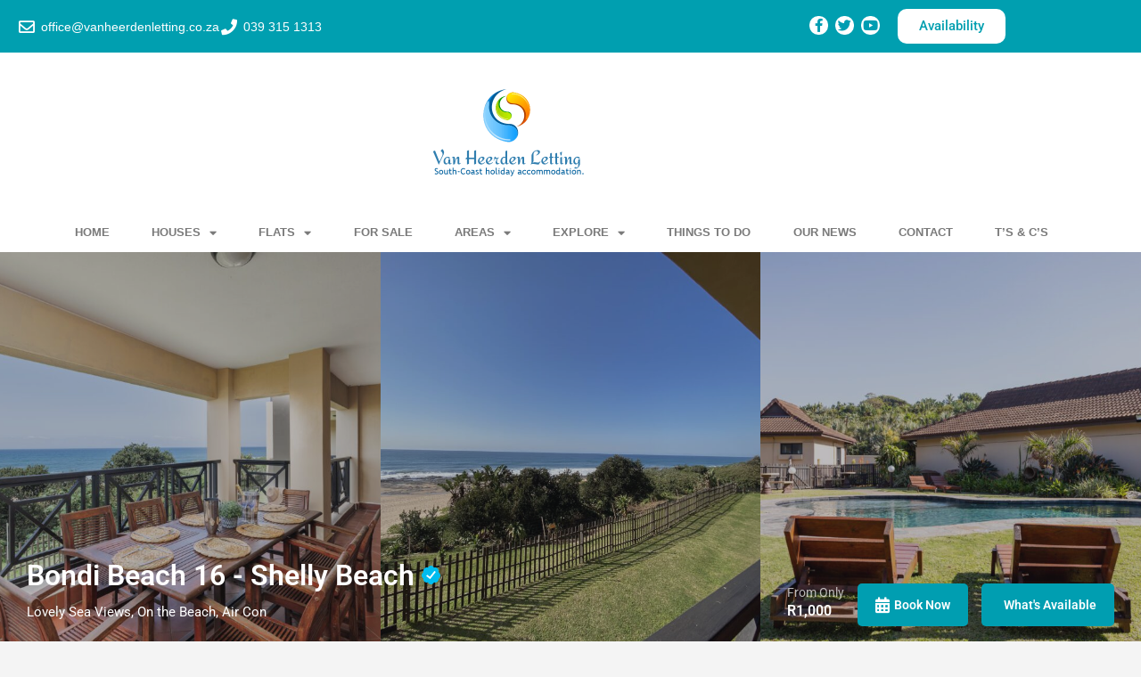

--- FILE ---
content_type: text/html; charset=UTF-8
request_url: https://www.vanheerdenletting.co.za/property/bondi-beach-16-shelly-beach/
body_size: 186181
content:
<!DOCTYPE html>
<html lang="en-US">
<head>
	<meta charset="UTF-8" />
	<meta name="viewport" content="width=device-width, initial-scale=1.0" />
	<link rel="pingback" href="https://www.vanheerdenletting.co.za/xmlrpc.php">

	<meta name='robots' content='index, follow, max-image-preview:large, max-snippet:-1, max-video-preview:-1' />

	<!-- This site is optimized with the Yoast SEO plugin v26.7 - https://yoast.com/wordpress/plugins/seo/ -->
	<title>Bondi Beach 16 Shelly Beach Self Catering Accommodation.</title>
	<meta name="description" content="Bondi Beach 16 in Shelly Beach is suitable for self catering holiday accommodation making it a perfect holiday destination with great views." />
	<link rel="canonical" href="https://www.vanheerdenletting.co.za/property/bondi-beach-16-shelly-beach/" />
	<meta property="og:locale" content="en_US" />
	<meta property="article:modified_time" content="2025-07-17T08:55:26+00:00" />
	<meta property="og:image" content="https://www.vanheerdenletting.co.za/wp-content/uploads/2022/09/Bondi-Beach-16-Shelly-Beach-South-Coast-4-scaled.jpg" />
	<meta property="og:image:width" content="2560" />
	<meta property="og:image:height" content="1712" />
	<meta property="og:image:type" content="image/jpeg" />
	<meta name="twitter:card" content="summary_large_image" />
	<meta name="twitter:label1" content="Est. reading time" />
	<meta name="twitter:data1" content="2 minutes" />
	<script type="application/ld+json" class="yoast-schema-graph">{"@context":"https://schema.org","@graph":[{"@type":"WebPage","@id":"https://www.vanheerdenletting.co.za/property/bondi-beach-16-shelly-beach/","url":"https://www.vanheerdenletting.co.za/property/bondi-beach-16-shelly-beach/","name":"Bondi Beach 16 Shelly Beach Self Catering Accommodation.","isPartOf":{"@id":"https://www.vanheerdenletting.co.za/#website"},"primaryImageOfPage":{"@id":"https://www.vanheerdenletting.co.za/property/bondi-beach-16-shelly-beach/#primaryimage"},"image":{"@id":"https://www.vanheerdenletting.co.za/property/bondi-beach-16-shelly-beach/#primaryimage"},"thumbnailUrl":"https://www.vanheerdenletting.co.za/wp-content/uploads/2022/09/Bondi-Beach-16-Shelly-Beach-South-Coast-4-scaled.jpg","datePublished":"2022-09-23T09:04:26+00:00","dateModified":"2025-07-17T08:55:26+00:00","description":"Bondi Beach 16 in Shelly Beach is suitable for self catering holiday accommodation making it a perfect holiday destination with great views.","breadcrumb":{"@id":"https://www.vanheerdenletting.co.za/property/bondi-beach-16-shelly-beach/#breadcrumb"},"inLanguage":"en-US","potentialAction":[{"@type":"ReadAction","target":["https://www.vanheerdenletting.co.za/property/bondi-beach-16-shelly-beach/"]}]},{"@type":"ImageObject","inLanguage":"en-US","@id":"https://www.vanheerdenletting.co.za/property/bondi-beach-16-shelly-beach/#primaryimage","url":"https://www.vanheerdenletting.co.za/wp-content/uploads/2022/09/Bondi-Beach-16-Shelly-Beach-South-Coast-4-scaled.jpg","contentUrl":"https://www.vanheerdenletting.co.za/wp-content/uploads/2022/09/Bondi-Beach-16-Shelly-Beach-South-Coast-4-scaled.jpg","width":2560,"height":1712,"caption":"Bondi Beach 16 - Spacious balcony with stunning sea-views"},{"@type":"BreadcrumbList","@id":"https://www.vanheerdenletting.co.za/property/bondi-beach-16-shelly-beach/#breadcrumb","itemListElement":[{"@type":"ListItem","position":1,"name":"Home","item":"https://www.vanheerdenletting.co.za/"},{"@type":"ListItem","position":2,"name":"Listings","item":"https://www.vanheerdenletting.co.za/listings/"},{"@type":"ListItem","position":3,"name":"Bondi Beach 16 &#8211; Shelly Beach"}]},{"@type":"WebSite","@id":"https://www.vanheerdenletting.co.za/#website","url":"https://www.vanheerdenletting.co.za/","name":"Van Heerden Letting","description":"Self catering holiday accommodation in Oslo, Shelly Beach, St Michael&#039;s, Uvongo, Manaba, Margate and Ramsgate on the KwaZulu Natal South Coast of South Africa.","potentialAction":[{"@type":"SearchAction","target":{"@type":"EntryPoint","urlTemplate":"https://www.vanheerdenletting.co.za/?s={search_term_string}"},"query-input":{"@type":"PropertyValueSpecification","valueRequired":true,"valueName":"search_term_string"}}],"inLanguage":"en-US"}]}</script>
	<!-- / Yoast SEO plugin. -->


<link rel='dns-prefetch' href='//maps.googleapis.com' />
<link rel='dns-prefetch' href='//fonts.googleapis.com' />
<link rel="alternate" title="oEmbed (JSON)" type="application/json+oembed" href="https://www.vanheerdenletting.co.za/wp-json/oembed/1.0/embed?url=https%3A%2F%2Fwww.vanheerdenletting.co.za%2Fproperty%2Fbondi-beach-16-shelly-beach%2F" />
<link rel="alternate" title="oEmbed (XML)" type="text/xml+oembed" href="https://www.vanheerdenletting.co.za/wp-json/oembed/1.0/embed?url=https%3A%2F%2Fwww.vanheerdenletting.co.za%2Fproperty%2Fbondi-beach-16-shelly-beach%2F&#038;format=xml" />
<meta property="og:title" content="Bondi Beach 16 - Shelly Beach" />
<meta property="og:url" content="https://www.vanheerdenletting.co.za/property/bondi-beach-16-shelly-beach/" />
<meta property="og:site_name" content="Van Heerden Letting" />
<meta property="og:type" content="profile" />
<meta property="og:description" content="Lovely Sea Views, On the Beach, Air Con" />
<style id='wp-img-auto-sizes-contain-inline-css' type='text/css'>
img:is([sizes=auto i],[sizes^="auto," i]){contain-intrinsic-size:3000px 1500px}
/*# sourceURL=wp-img-auto-sizes-contain-inline-css */
</style>
<link rel='preload stylesheet' as='style' onload="this.onload=null;this.rel='stylesheet'" id='wp-block-library-css' href='https://www.vanheerdenletting.co.za/wp-includes/css/dist/block-library/style.min.css?ver=6.9' type='text/css' media='all' />
<style id='classic-theme-styles-inline-css' type='text/css'>
/*! This file is auto-generated */
.wp-block-button__link{color:#fff;background-color:#32373c;border-radius:9999px;box-shadow:none;text-decoration:none;padding:calc(.667em + 2px) calc(1.333em + 2px);font-size:1.125em}.wp-block-file__button{background:#32373c;color:#fff;text-decoration:none}
/*# sourceURL=/wp-includes/css/classic-themes.min.css */
</style>
<style id='global-styles-inline-css' type='text/css'>
:root{--wp--preset--aspect-ratio--square: 1;--wp--preset--aspect-ratio--4-3: 4/3;--wp--preset--aspect-ratio--3-4: 3/4;--wp--preset--aspect-ratio--3-2: 3/2;--wp--preset--aspect-ratio--2-3: 2/3;--wp--preset--aspect-ratio--16-9: 16/9;--wp--preset--aspect-ratio--9-16: 9/16;--wp--preset--color--black: #000000;--wp--preset--color--cyan-bluish-gray: #abb8c3;--wp--preset--color--white: #ffffff;--wp--preset--color--pale-pink: #f78da7;--wp--preset--color--vivid-red: #cf2e2e;--wp--preset--color--luminous-vivid-orange: #ff6900;--wp--preset--color--luminous-vivid-amber: #fcb900;--wp--preset--color--light-green-cyan: #7bdcb5;--wp--preset--color--vivid-green-cyan: #00d084;--wp--preset--color--pale-cyan-blue: #8ed1fc;--wp--preset--color--vivid-cyan-blue: #0693e3;--wp--preset--color--vivid-purple: #9b51e0;--wp--preset--gradient--vivid-cyan-blue-to-vivid-purple: linear-gradient(135deg,rgb(6,147,227) 0%,rgb(155,81,224) 100%);--wp--preset--gradient--light-green-cyan-to-vivid-green-cyan: linear-gradient(135deg,rgb(122,220,180) 0%,rgb(0,208,130) 100%);--wp--preset--gradient--luminous-vivid-amber-to-luminous-vivid-orange: linear-gradient(135deg,rgb(252,185,0) 0%,rgb(255,105,0) 100%);--wp--preset--gradient--luminous-vivid-orange-to-vivid-red: linear-gradient(135deg,rgb(255,105,0) 0%,rgb(207,46,46) 100%);--wp--preset--gradient--very-light-gray-to-cyan-bluish-gray: linear-gradient(135deg,rgb(238,238,238) 0%,rgb(169,184,195) 100%);--wp--preset--gradient--cool-to-warm-spectrum: linear-gradient(135deg,rgb(74,234,220) 0%,rgb(151,120,209) 20%,rgb(207,42,186) 40%,rgb(238,44,130) 60%,rgb(251,105,98) 80%,rgb(254,248,76) 100%);--wp--preset--gradient--blush-light-purple: linear-gradient(135deg,rgb(255,206,236) 0%,rgb(152,150,240) 100%);--wp--preset--gradient--blush-bordeaux: linear-gradient(135deg,rgb(254,205,165) 0%,rgb(254,45,45) 50%,rgb(107,0,62) 100%);--wp--preset--gradient--luminous-dusk: linear-gradient(135deg,rgb(255,203,112) 0%,rgb(199,81,192) 50%,rgb(65,88,208) 100%);--wp--preset--gradient--pale-ocean: linear-gradient(135deg,rgb(255,245,203) 0%,rgb(182,227,212) 50%,rgb(51,167,181) 100%);--wp--preset--gradient--electric-grass: linear-gradient(135deg,rgb(202,248,128) 0%,rgb(113,206,126) 100%);--wp--preset--gradient--midnight: linear-gradient(135deg,rgb(2,3,129) 0%,rgb(40,116,252) 100%);--wp--preset--font-size--small: 13px;--wp--preset--font-size--medium: 20px;--wp--preset--font-size--large: 36px;--wp--preset--font-size--x-large: 42px;--wp--preset--spacing--20: 0.44rem;--wp--preset--spacing--30: 0.67rem;--wp--preset--spacing--40: 1rem;--wp--preset--spacing--50: 1.5rem;--wp--preset--spacing--60: 2.25rem;--wp--preset--spacing--70: 3.38rem;--wp--preset--spacing--80: 5.06rem;--wp--preset--shadow--natural: 6px 6px 9px rgba(0, 0, 0, 0.2);--wp--preset--shadow--deep: 12px 12px 50px rgba(0, 0, 0, 0.4);--wp--preset--shadow--sharp: 6px 6px 0px rgba(0, 0, 0, 0.2);--wp--preset--shadow--outlined: 6px 6px 0px -3px rgb(255, 255, 255), 6px 6px rgb(0, 0, 0);--wp--preset--shadow--crisp: 6px 6px 0px rgb(0, 0, 0);}:where(.is-layout-flex){gap: 0.5em;}:where(.is-layout-grid){gap: 0.5em;}body .is-layout-flex{display: flex;}.is-layout-flex{flex-wrap: wrap;align-items: center;}.is-layout-flex > :is(*, div){margin: 0;}body .is-layout-grid{display: grid;}.is-layout-grid > :is(*, div){margin: 0;}:where(.wp-block-columns.is-layout-flex){gap: 2em;}:where(.wp-block-columns.is-layout-grid){gap: 2em;}:where(.wp-block-post-template.is-layout-flex){gap: 1.25em;}:where(.wp-block-post-template.is-layout-grid){gap: 1.25em;}.has-black-color{color: var(--wp--preset--color--black) !important;}.has-cyan-bluish-gray-color{color: var(--wp--preset--color--cyan-bluish-gray) !important;}.has-white-color{color: var(--wp--preset--color--white) !important;}.has-pale-pink-color{color: var(--wp--preset--color--pale-pink) !important;}.has-vivid-red-color{color: var(--wp--preset--color--vivid-red) !important;}.has-luminous-vivid-orange-color{color: var(--wp--preset--color--luminous-vivid-orange) !important;}.has-luminous-vivid-amber-color{color: var(--wp--preset--color--luminous-vivid-amber) !important;}.has-light-green-cyan-color{color: var(--wp--preset--color--light-green-cyan) !important;}.has-vivid-green-cyan-color{color: var(--wp--preset--color--vivid-green-cyan) !important;}.has-pale-cyan-blue-color{color: var(--wp--preset--color--pale-cyan-blue) !important;}.has-vivid-cyan-blue-color{color: var(--wp--preset--color--vivid-cyan-blue) !important;}.has-vivid-purple-color{color: var(--wp--preset--color--vivid-purple) !important;}.has-black-background-color{background-color: var(--wp--preset--color--black) !important;}.has-cyan-bluish-gray-background-color{background-color: var(--wp--preset--color--cyan-bluish-gray) !important;}.has-white-background-color{background-color: var(--wp--preset--color--white) !important;}.has-pale-pink-background-color{background-color: var(--wp--preset--color--pale-pink) !important;}.has-vivid-red-background-color{background-color: var(--wp--preset--color--vivid-red) !important;}.has-luminous-vivid-orange-background-color{background-color: var(--wp--preset--color--luminous-vivid-orange) !important;}.has-luminous-vivid-amber-background-color{background-color: var(--wp--preset--color--luminous-vivid-amber) !important;}.has-light-green-cyan-background-color{background-color: var(--wp--preset--color--light-green-cyan) !important;}.has-vivid-green-cyan-background-color{background-color: var(--wp--preset--color--vivid-green-cyan) !important;}.has-pale-cyan-blue-background-color{background-color: var(--wp--preset--color--pale-cyan-blue) !important;}.has-vivid-cyan-blue-background-color{background-color: var(--wp--preset--color--vivid-cyan-blue) !important;}.has-vivid-purple-background-color{background-color: var(--wp--preset--color--vivid-purple) !important;}.has-black-border-color{border-color: var(--wp--preset--color--black) !important;}.has-cyan-bluish-gray-border-color{border-color: var(--wp--preset--color--cyan-bluish-gray) !important;}.has-white-border-color{border-color: var(--wp--preset--color--white) !important;}.has-pale-pink-border-color{border-color: var(--wp--preset--color--pale-pink) !important;}.has-vivid-red-border-color{border-color: var(--wp--preset--color--vivid-red) !important;}.has-luminous-vivid-orange-border-color{border-color: var(--wp--preset--color--luminous-vivid-orange) !important;}.has-luminous-vivid-amber-border-color{border-color: var(--wp--preset--color--luminous-vivid-amber) !important;}.has-light-green-cyan-border-color{border-color: var(--wp--preset--color--light-green-cyan) !important;}.has-vivid-green-cyan-border-color{border-color: var(--wp--preset--color--vivid-green-cyan) !important;}.has-pale-cyan-blue-border-color{border-color: var(--wp--preset--color--pale-cyan-blue) !important;}.has-vivid-cyan-blue-border-color{border-color: var(--wp--preset--color--vivid-cyan-blue) !important;}.has-vivid-purple-border-color{border-color: var(--wp--preset--color--vivid-purple) !important;}.has-vivid-cyan-blue-to-vivid-purple-gradient-background{background: var(--wp--preset--gradient--vivid-cyan-blue-to-vivid-purple) !important;}.has-light-green-cyan-to-vivid-green-cyan-gradient-background{background: var(--wp--preset--gradient--light-green-cyan-to-vivid-green-cyan) !important;}.has-luminous-vivid-amber-to-luminous-vivid-orange-gradient-background{background: var(--wp--preset--gradient--luminous-vivid-amber-to-luminous-vivid-orange) !important;}.has-luminous-vivid-orange-to-vivid-red-gradient-background{background: var(--wp--preset--gradient--luminous-vivid-orange-to-vivid-red) !important;}.has-very-light-gray-to-cyan-bluish-gray-gradient-background{background: var(--wp--preset--gradient--very-light-gray-to-cyan-bluish-gray) !important;}.has-cool-to-warm-spectrum-gradient-background{background: var(--wp--preset--gradient--cool-to-warm-spectrum) !important;}.has-blush-light-purple-gradient-background{background: var(--wp--preset--gradient--blush-light-purple) !important;}.has-blush-bordeaux-gradient-background{background: var(--wp--preset--gradient--blush-bordeaux) !important;}.has-luminous-dusk-gradient-background{background: var(--wp--preset--gradient--luminous-dusk) !important;}.has-pale-ocean-gradient-background{background: var(--wp--preset--gradient--pale-ocean) !important;}.has-electric-grass-gradient-background{background: var(--wp--preset--gradient--electric-grass) !important;}.has-midnight-gradient-background{background: var(--wp--preset--gradient--midnight) !important;}.has-small-font-size{font-size: var(--wp--preset--font-size--small) !important;}.has-medium-font-size{font-size: var(--wp--preset--font-size--medium) !important;}.has-large-font-size{font-size: var(--wp--preset--font-size--large) !important;}.has-x-large-font-size{font-size: var(--wp--preset--font-size--x-large) !important;}
:where(.wp-block-post-template.is-layout-flex){gap: 1.25em;}:where(.wp-block-post-template.is-layout-grid){gap: 1.25em;}
:where(.wp-block-term-template.is-layout-flex){gap: 1.25em;}:where(.wp-block-term-template.is-layout-grid){gap: 1.25em;}
:where(.wp-block-columns.is-layout-flex){gap: 2em;}:where(.wp-block-columns.is-layout-grid){gap: 2em;}
:root :where(.wp-block-pullquote){font-size: 1.5em;line-height: 1.6;}
/*# sourceURL=global-styles-inline-css */
</style>
<link rel='stylesheet' id='contact-form-7-css' href='https://www.vanheerdenletting.co.za/wp-content/plugins/contact-form-7/includes/css/styles.css?ver=6.1.4' type='text/css' media='all' />
<link rel='stylesheet' id='woocommerce-layout-css' href='https://www.vanheerdenletting.co.za/wp-content/plugins/woocommerce/assets/css/woocommerce-layout.css?ver=10.4.3' type='text/css' media='all' />
<link rel='stylesheet' id='woocommerce-smallscreen-css' href='https://www.vanheerdenletting.co.za/wp-content/plugins/woocommerce/assets/css/woocommerce-smallscreen.css?ver=10.4.3' type='text/css' media='only screen and (max-width: 768px)' />
<link rel='stylesheet' id='woocommerce-general-css' href='https://www.vanheerdenletting.co.za/wp-content/plugins/woocommerce/assets/css/woocommerce.css?ver=10.4.3' type='text/css' media='all' />
<style id='woocommerce-inline-inline-css' type='text/css'>
.woocommerce form .form-row .required { visibility: visible; }
/*# sourceURL=woocommerce-inline-inline-css */
</style>
<link rel='stylesheet' id='elementor-icons-css' href='https://www.vanheerdenletting.co.za/wp-content/plugins/elementor/assets/lib/eicons/css/elementor-icons.min.css?ver=5.45.0' type='text/css' media='all' />
<link rel='stylesheet' id='elementor-frontend-css' href='https://www.vanheerdenletting.co.za/wp-content/plugins/elementor/assets/css/frontend.min.css?ver=3.34.1' type='text/css' media='all' />
<link rel='stylesheet' id='elementor-post-5-css' href='https://www.vanheerdenletting.co.za/wp-content/uploads/elementor/css/post-5.css?ver=1767846676' type='text/css' media='all' />
<link rel='stylesheet' id='font-awesome-5-all-css' href='https://www.vanheerdenletting.co.za/wp-content/plugins/elementor/assets/lib/font-awesome/css/all.min.css?ver=3.34.1' type='text/css' media='all' />
<link rel='stylesheet' id='font-awesome-4-shim-css' href='https://www.vanheerdenletting.co.za/wp-content/plugins/elementor/assets/lib/font-awesome/css/v4-shims.min.css?ver=3.34.1' type='text/css' media='all' />
<link rel='stylesheet' id='widget-icon-list-css' href='https://www.vanheerdenletting.co.za/wp-content/plugins/elementor/assets/css/widget-icon-list.min.css?ver=3.34.1' type='text/css' media='all' />
<link rel='stylesheet' id='widget-social-icons-css' href='https://www.vanheerdenletting.co.za/wp-content/plugins/elementor/assets/css/widget-social-icons.min.css?ver=3.34.1' type='text/css' media='all' />
<link rel='stylesheet' id='e-apple-webkit-css' href='https://www.vanheerdenletting.co.za/wp-content/plugins/elementor/assets/css/conditionals/apple-webkit.min.css?ver=3.34.1' type='text/css' media='all' />
<link rel='stylesheet' id='e-animation-grow-css' href='https://www.vanheerdenletting.co.za/wp-content/plugins/elementor/assets/lib/animations/styles/e-animation-grow.min.css?ver=3.34.1' type='text/css' media='all' />
<link rel='stylesheet' id='widget-image-css' href='https://www.vanheerdenletting.co.za/wp-content/plugins/elementor/assets/css/widget-image.min.css?ver=3.34.1' type='text/css' media='all' />
<link rel='stylesheet' id='widget-nav-menu-css' href='https://www.vanheerdenletting.co.za/wp-content/plugins/elementor-pro/assets/css/widget-nav-menu.min.css?ver=3.34.0' type='text/css' media='all' />
<link rel='stylesheet' id='e-sticky-css' href='https://www.vanheerdenletting.co.za/wp-content/plugins/elementor-pro/assets/css/modules/sticky.min.css?ver=3.34.0' type='text/css' media='all' />
<link rel='stylesheet' id='widget-divider-css' href='https://www.vanheerdenletting.co.za/wp-content/plugins/elementor/assets/css/widget-divider.min.css?ver=3.34.1' type='text/css' media='all' />
<link rel='stylesheet' id='widget-heading-css' href='https://www.vanheerdenletting.co.za/wp-content/plugins/elementor/assets/css/widget-heading.min.css?ver=3.34.1' type='text/css' media='all' />
<link rel='stylesheet' id='elementor-post-1909-css' href='https://www.vanheerdenletting.co.za/wp-content/uploads/elementor/css/post-1909.css?ver=1767846676' type='text/css' media='all' />
<link rel='stylesheet' id='elementor-post-2115-css' href='https://www.vanheerdenletting.co.za/wp-content/uploads/elementor/css/post-2115.css?ver=1767846676' type='text/css' media='all' />
<link rel='stylesheet' id='mylisting-google-maps-css' href='https://www.vanheerdenletting.co.za/wp-content/themes/my-listing/assets/dist/maps/google-maps/google-maps.css?ver=2.10.8' type='text/css' media='all' />
<link rel='stylesheet' id='mylisting-icons-css' href='https://www.vanheerdenletting.co.za/wp-content/themes/my-listing/assets/dist/icons.css?ver=2.10.8' type='text/css' media='all' />
<link rel='stylesheet' id='mylisting-material-icons-css' href='https://fonts.googleapis.com/icon?family=Material+Icons&#038;display=swap&#038;ver=6.9' type='text/css' media='all' />
<link rel='stylesheet' id='select2-css' href='https://www.vanheerdenletting.co.za/wp-content/plugins/woocommerce/assets/css/select2.css?ver=10.4.3' type='text/css' media='all' />
<link rel='stylesheet' id='mylisting-vendor-css' href='https://www.vanheerdenletting.co.za/wp-content/themes/my-listing/assets/dist/vendor.css?ver=2.10.8' type='text/css' media='all' />
<link rel='stylesheet' id='mylisting-frontend-css' href='https://www.vanheerdenletting.co.za/wp-content/themes/my-listing/assets/dist/frontend.css?ver=2.10.8' type='text/css' media='all' />
<link rel='stylesheet' id='mylisting-single-listing-css' href='https://www.vanheerdenletting.co.za/wp-content/themes/my-listing/assets/dist/single-listing.css?ver=2.10.8' type='text/css' media='all' />
<link rel='stylesheet' id='wc-general-style-css' href='https://www.vanheerdenletting.co.za/wp-content/themes/my-listing/assets/dist/wc-general-style.css?ver=2.10.8' type='text/css' media='all' />
<link rel='stylesheet' id='theme-styles-default-css' href='https://www.vanheerdenletting.co.za/wp-content/themes/my-listing/style.css?ver=6.9' type='text/css' media='all' />
<style id='theme-styles-default-inline-css' type='text/css'>
:root{}
/*# sourceURL=theme-styles-default-inline-css */
</style>
<link rel='stylesheet' id='child-style-css' href='https://www.vanheerdenletting.co.za/wp-content/themes/my-listing-child/style.css?ver=6.9' type='text/css' media='all' />
<link rel='stylesheet' id='mylisting-dynamic-styles-css' href='https://www.vanheerdenletting.co.za/wp-content/uploads/mylisting-dynamic-styles.css?ver=1727336311' type='text/css' media='all' />
<link rel='stylesheet' id='elementor-gf-local-roboto-css' href='https://www.vanheerdenletting.co.za/wp-content/uploads/elementor/google-fonts/css/roboto.css?ver=1742271428' type='text/css' media='all' />
<link rel='stylesheet' id='elementor-gf-local-robotoslab-css' href='https://www.vanheerdenletting.co.za/wp-content/uploads/elementor/google-fonts/css/robotoslab.css?ver=1742271440' type='text/css' media='all' />
<link rel='stylesheet' id='elementor-icons-shared-0-css' href='https://www.vanheerdenletting.co.za/wp-content/plugins/elementor/assets/lib/font-awesome/css/fontawesome.min.css?ver=5.15.3' type='text/css' media='all' />
<link rel='stylesheet' id='elementor-icons-fa-regular-css' href='https://www.vanheerdenletting.co.za/wp-content/plugins/elementor/assets/lib/font-awesome/css/regular.min.css?ver=5.15.3' type='text/css' media='all' />
<link rel='stylesheet' id='elementor-icons-fa-solid-css' href='https://www.vanheerdenletting.co.za/wp-content/plugins/elementor/assets/lib/font-awesome/css/solid.min.css?ver=5.15.3' type='text/css' media='all' />
<link rel='stylesheet' id='elementor-icons-fa-brands-css' href='https://www.vanheerdenletting.co.za/wp-content/plugins/elementor/assets/lib/font-awesome/css/brands.min.css?ver=5.15.3' type='text/css' media='all' />
<script type="text/javascript" src="https://www.vanheerdenletting.co.za/wp-includes/js/jquery/jquery.min.js?ver=3.7.1" id="jquery-core-js"></script>
<script type="text/javascript" src="https://www.vanheerdenletting.co.za/wp-includes/js/jquery/jquery-migrate.min.js?ver=3.4.1" id="jquery-migrate-js"></script>
<script type="text/javascript" src="https://www.vanheerdenletting.co.za/wp-content/plugins/woocommerce/assets/js/jquery-blockui/jquery.blockUI.min.js?ver=2.7.0-wc.10.4.3" id="wc-jquery-blockui-js" defer="defer" data-wp-strategy="defer"></script>
<script type="text/javascript" id="wc-add-to-cart-js-extra">
/* <![CDATA[ */
var wc_add_to_cart_params = {"ajax_url":"/wp-admin/admin-ajax.php","wc_ajax_url":"/?wc-ajax=%%endpoint%%","i18n_view_cart":"View cart","cart_url":"https://www.vanheerdenletting.co.za/cart/","is_cart":"","cart_redirect_after_add":"no"};
//# sourceURL=wc-add-to-cart-js-extra
/* ]]> */
</script>
<script type="text/javascript" src="https://www.vanheerdenletting.co.za/wp-content/plugins/woocommerce/assets/js/frontend/add-to-cart.min.js?ver=10.4.3" id="wc-add-to-cart-js" defer="defer" data-wp-strategy="defer"></script>
<script type="text/javascript" src="https://www.vanheerdenletting.co.za/wp-content/plugins/woocommerce/assets/js/js-cookie/js.cookie.min.js?ver=2.1.4-wc.10.4.3" id="wc-js-cookie-js" defer="defer" data-wp-strategy="defer"></script>
<script type="text/javascript" id="woocommerce-js-extra">
/* <![CDATA[ */
var woocommerce_params = {"ajax_url":"/wp-admin/admin-ajax.php","wc_ajax_url":"/?wc-ajax=%%endpoint%%","i18n_password_show":"Show password","i18n_password_hide":"Hide password"};
//# sourceURL=woocommerce-js-extra
/* ]]> */
</script>
<script type="text/javascript" src="https://www.vanheerdenletting.co.za/wp-content/plugins/woocommerce/assets/js/frontend/woocommerce.min.js?ver=10.4.3" id="woocommerce-js" defer="defer" data-wp-strategy="defer"></script>
<script type="text/javascript" src="https://www.vanheerdenletting.co.za/wp-content/plugins/elementor/assets/lib/font-awesome/js/v4-shims.min.js?ver=3.34.1" id="font-awesome-4-shim-js"></script>
<link rel="https://api.w.org/" href="https://www.vanheerdenletting.co.za/wp-json/" /><link rel="EditURI" type="application/rsd+xml" title="RSD" href="https://www.vanheerdenletting.co.za/xmlrpc.php?rsd" />
<meta name="generator" content="WordPress 6.9" />
<meta name="generator" content="WooCommerce 10.4.3" />
<link rel='shortlink' href='https://www.vanheerdenletting.co.za/?p=5081' />
<script type="text/javascript">var MyListing = {"Helpers":{},"Handlers":{},"MapConfig":{"ClusterSize":35,"AccessToken":"AIzaSyBAbwERzLBmFcpkegDWTtnAFnR28LhrJk0","Language":"default","TypeRestrictions":"geocode","CountryRestrictions":[],"CustomSkins":{}}};</script><script type="text/javascript">var CASE27 = {"ajax_url":"https:\/\/www.vanheerdenletting.co.za\/wp-admin\/admin-ajax.php","login_url":"https:\/\/www.vanheerdenletting.co.za\/my-account\/","register_url":"https:\/\/www.vanheerdenletting.co.za\/my-account\/?register","mylisting_ajax_url":"\/?mylisting-ajax=1","env":"production","ajax_nonce":"9719a29d70","l10n":{"selectOption":"Select an option","errorLoading":"The results could not be loaded.","removeAllItems":"Remove all items","loadingMore":"Loading more results\u2026","noResults":"No results found","searching":"Searching\u2026","datepicker":{"format":"DD MMMM, YY","timeFormat":"h:mm A","dateTimeFormat":"DD MMMM, YY, h:mm A","timePicker24Hour":false,"firstDay":1,"applyLabel":"Apply","cancelLabel":"Cancel","customRangeLabel":"Custom Range","daysOfWeek":["Su","Mo","Tu","We","Th","Fr","Sa"],"monthNames":["January","February","March","April","May","June","July","August","September","October","November","December"]},"irreversible_action":"This is an irreversible action. Proceed anyway?","delete_listing_confirm":"Are you sure you want to delete this listing?","copied_to_clipboard":"Copied!","nearby_listings_location_required":"Enter a location to find nearby listings.","nearby_listings_retrieving_location":"Retrieving location...","nearby_listings_searching":"Searching for nearby listings...","geolocation_failed":"You must enable location to use this feature.","something_went_wrong":"Something went wrong.","all_in_category":"All in \"%s\"","invalid_file_type":"Invalid file type. Accepted types:","file_limit_exceeded":"You have exceeded the file upload limit (%d).","file_size_limit":"This attachement (%s) exceeds upload size limit (%d)."},"woocommerce":[],"map_provider":"google-maps","google_btn_local":"en_US","caption1":"","caption2":"","js_field_html_img":"<div class=\"uploaded-file uploaded-image review-gallery-image job-manager-uploaded-file\">\t<span class=\"uploaded-file-preview\">\t\t\t\t\t<span class=\"job-manager-uploaded-file-preview\">\t\t\t\t<img alt=\"Uploaded file\" src=\"\">\t\t\t<\/span>\t\t\t\t<a href=\"#\" class=\"remove-uploaded-file review-gallery-image-remove job-manager-remove-uploaded-file\"><i class=\"mi delete\"><\/i><\/a>\t<\/span>\t<input type=\"hidden\" class=\"input-text\" name=\"\" value=\"b64:\"><\/div>","js_field_html":"<div class=\"uploaded-file  review-gallery-image job-manager-uploaded-file\">\t<span class=\"uploaded-file-preview\">\t\t\t\t\t<span class=\"job-manager-uploaded-file-name\">\t\t\t\t<i class=\"mi insert_drive_file uploaded-file-icon\"><\/i>\t\t\t\t<code><\/code>\t\t\t<\/span>\t\t\t\t<a href=\"#\" class=\"remove-uploaded-file review-gallery-image-remove job-manager-remove-uploaded-file\"><i class=\"mi delete\"><\/i><\/a>\t<\/span>\t<input type=\"hidden\" class=\"input-text\" name=\"\" value=\"b64:\"><\/div>"};</script>	<noscript><style>.woocommerce-product-gallery{ opacity: 1 !important; }</style></noscript>
	<meta name="generator" content="Elementor 3.34.1; features: additional_custom_breakpoints; settings: css_print_method-external, google_font-enabled, font_display-auto">
<style type="text/css">.recentcomments a{display:inline !important;padding:0 !important;margin:0 !important;}</style>			<style>
				.e-con.e-parent:nth-of-type(n+4):not(.e-lazyloaded):not(.e-no-lazyload),
				.e-con.e-parent:nth-of-type(n+4):not(.e-lazyloaded):not(.e-no-lazyload) * {
					background-image: none !important;
				}
				@media screen and (max-height: 1024px) {
					.e-con.e-parent:nth-of-type(n+3):not(.e-lazyloaded):not(.e-no-lazyload),
					.e-con.e-parent:nth-of-type(n+3):not(.e-lazyloaded):not(.e-no-lazyload) * {
						background-image: none !important;
					}
				}
				@media screen and (max-height: 640px) {
					.e-con.e-parent:nth-of-type(n+2):not(.e-lazyloaded):not(.e-no-lazyload),
					.e-con.e-parent:nth-of-type(n+2):not(.e-lazyloaded):not(.e-no-lazyload) * {
						background-image: none !important;
					}
				}
			</style>
			<link rel="icon" href="https://www.vanheerdenletting.co.za/wp-content/uploads/2022/02/cropped-download-32x32.jpeg" sizes="32x32" />
<link rel="icon" href="https://www.vanheerdenletting.co.za/wp-content/uploads/2022/02/cropped-download-192x192.jpeg" sizes="192x192" />
<link rel="apple-touch-icon" href="https://www.vanheerdenletting.co.za/wp-content/uploads/2022/02/cropped-download-180x180.jpeg" />
<meta name="msapplication-TileImage" content="https://www.vanheerdenletting.co.za/wp-content/uploads/2022/02/cropped-download-270x270.jpeg" />
<style type="text/css" id="mylisting-typography"></style></head>
<body class="wp-singular job_listing-template-default single single-job_listing postid-5081 wp-theme-my-listing wp-child-theme-my-listing-child theme-my-listing woocommerce-no-js my-listing single-listing type-accommodation c27-verified cover-style-gallery elementor-default elementor-kit-5">

<div id="c27-site-wrapper"><div class="loader-bg main-loader site-logo-loader" style="background-color: #ffffff;">
	<img alt="Site logo" src="https://www.vanheerdenletting.co.za/wp-content/uploads/2022/01/Van-Heerdern-Letting-logo.png">
</div>
		<header data-elementor-type="header" data-elementor-id="1909" class="elementor elementor-1909 elementor-location-header" data-elementor-post-type="elementor_library">
					<section class="elementor-section elementor-top-section elementor-element elementor-element-503e1c0 elementor-section-boxed elementor-section-height-default elementor-section-height-default" data-id="503e1c0" data-element_type="section" data-settings="{&quot;background_background&quot;:&quot;classic&quot;}">
						<div class="elementor-container elementor-column-gap-default">
					<div class="elementor-column elementor-col-33 elementor-top-column elementor-element elementor-element-d2a8353" data-id="d2a8353" data-element_type="column">
			<div class="elementor-widget-wrap elementor-element-populated">
						<div class="elementor-element elementor-element-ab8734f elementor-icon-list--layout-inline elementor-align-center elementor-list-item-link-full_width elementor-widget elementor-widget-icon-list" data-id="ab8734f" data-element_type="widget" data-widget_type="icon-list.default">
				<div class="elementor-widget-container">
							<ul class="elementor-icon-list-items elementor-inline-items">
							<li class="elementor-icon-list-item elementor-inline-item">
											<span class="elementor-icon-list-icon">
							<i aria-hidden="true" class="far fa-envelope"></i>						</span>
										<span class="elementor-icon-list-text">office@vanheerdenletting.co.za</span>
									</li>
								<li class="elementor-icon-list-item elementor-inline-item">
											<a href="tel:+27393151313">

												<span class="elementor-icon-list-icon">
							<i aria-hidden="true" class="fas fa-phone"></i>						</span>
										<span class="elementor-icon-list-text">039 315 1313</span>
											</a>
									</li>
						</ul>
						</div>
				</div>
					</div>
		</div>
				<div class="elementor-column elementor-col-33 elementor-top-column elementor-element elementor-element-4da1704" data-id="4da1704" data-element_type="column">
			<div class="elementor-widget-wrap elementor-element-populated">
						<div class="elementor-element elementor-element-54a255e elementor-shape-square e-grid-align-right elementor-grid-mobile-0 e-grid-align-mobile-center elementor-grid-0 elementor-widget elementor-widget-social-icons" data-id="54a255e" data-element_type="widget" data-widget_type="social-icons.default">
				<div class="elementor-widget-container">
							<div class="elementor-social-icons-wrapper elementor-grid" role="list">
							<span class="elementor-grid-item" role="listitem">
					<a class="elementor-icon elementor-social-icon elementor-social-icon-facebook-f elementor-repeater-item-5b1b321" href="https://www.facebook.com/VanHeerdenLetting" target="_blank">
						<span class="elementor-screen-only">Facebook-f</span>
						<i aria-hidden="true" class="fab fa-facebook-f"></i>					</a>
				</span>
							<span class="elementor-grid-item" role="listitem">
					<a class="elementor-icon elementor-social-icon elementor-social-icon-twitter elementor-repeater-item-c7c7d1e" href="https://twitter.com/VANHEERDENLETTI" target="_blank">
						<span class="elementor-screen-only">Twitter</span>
						<i aria-hidden="true" class="fab fa-twitter"></i>					</a>
				</span>
							<span class="elementor-grid-item" role="listitem">
					<a class="elementor-icon elementor-social-icon elementor-social-icon-youtube elementor-repeater-item-e6601c7" href="https://www.youtube.com/@vanheerdenletting808" target="_blank">
						<span class="elementor-screen-only">Youtube</span>
						<i aria-hidden="true" class="fab fa-youtube"></i>					</a>
				</span>
					</div>
						</div>
				</div>
					</div>
		</div>
				<div class="elementor-column elementor-col-33 elementor-top-column elementor-element elementor-element-5d0fcde" data-id="5d0fcde" data-element_type="column">
			<div class="elementor-widget-wrap elementor-element-populated">
						<div class="elementor-element elementor-element-7658553 elementor-mobile-align-center elementor-widget elementor-widget-button" data-id="7658553" data-element_type="widget" data-widget_type="button.default">
				<div class="elementor-widget-container">
									<div class="elementor-button-wrapper">
					<a class="elementor-button elementor-button-link elementor-size-sm elementor-animation-grow" href="https://book.nightsbridge.com/32868" target="_blank">
						<span class="elementor-button-content-wrapper">
									<span class="elementor-button-text">Availability</span>
					</span>
					</a>
				</div>
								</div>
				</div>
					</div>
		</div>
					</div>
		</section>
				<header class="elementor-section elementor-top-section elementor-element elementor-element-75e5e5ad elementor-section-content-middle elementor-section-height-min-height elementor-section-boxed elementor-section-height-default elementor-section-items-middle" data-id="75e5e5ad" data-element_type="section" data-settings="{&quot;background_background&quot;:&quot;classic&quot;}">
						<div class="elementor-container elementor-column-gap-default">
					<div class="elementor-column elementor-col-100 elementor-top-column elementor-element elementor-element-5b12ef07" data-id="5b12ef07" data-element_type="column">
			<div class="elementor-widget-wrap elementor-element-populated">
						<div class="elementor-element elementor-element-4d0bd72 elementor-widget elementor-widget-image" data-id="4d0bd72" data-element_type="widget" data-widget_type="image.default">
				<div class="elementor-widget-container">
																<a href="https://www.vanheerdenletting.co.za/">
							<img fetchpriority="high" width="338" height="196" src="https://www.vanheerdenletting.co.za/wp-content/uploads/2022/01/Van-Heerdern-Letting-logo.png" class="attachment-large size-large wp-image-155" alt="" srcset="https://www.vanheerdenletting.co.za/wp-content/uploads/2022/01/Van-Heerdern-Letting-logo.png 338w, https://www.vanheerdenletting.co.za/wp-content/uploads/2022/01/Van-Heerdern-Letting-logo-300x174.png 300w" sizes="(max-width: 338px) 100vw, 338px" />								</a>
															</div>
				</div>
					</div>
		</div>
					</div>
		</header>
				<nav class="elementor-section elementor-top-section elementor-element elementor-element-2d47d8d8 elementor-section-boxed elementor-section-height-default elementor-section-height-default" data-id="2d47d8d8" data-element_type="section" data-settings="{&quot;background_background&quot;:&quot;classic&quot;,&quot;sticky&quot;:&quot;top&quot;,&quot;sticky_on&quot;:[&quot;desktop&quot;,&quot;tablet&quot;,&quot;mobile&quot;],&quot;sticky_offset&quot;:0,&quot;sticky_effects_offset&quot;:0,&quot;sticky_anchor_link_offset&quot;:0}">
						<div class="elementor-container elementor-column-gap-no">
					<div class="elementor-column elementor-col-100 elementor-top-column elementor-element elementor-element-4b8a09da" data-id="4b8a09da" data-element_type="column">
			<div class="elementor-widget-wrap elementor-element-populated">
						<div class="elementor-element elementor-element-3b834ac8 elementor-nav-menu__align-justify elementor-nav-menu--dropdown-mobile elementor-nav-menu--stretch elementor-nav-menu__text-align-center elementor-nav-menu--toggle elementor-nav-menu--burger elementor-widget elementor-widget-nav-menu" data-id="3b834ac8" data-element_type="widget" data-settings="{&quot;full_width&quot;:&quot;stretch&quot;,&quot;layout&quot;:&quot;horizontal&quot;,&quot;submenu_icon&quot;:{&quot;value&quot;:&quot;&lt;i class=\&quot;fas fa-caret-down\&quot; aria-hidden=\&quot;true\&quot;&gt;&lt;\/i&gt;&quot;,&quot;library&quot;:&quot;fa-solid&quot;},&quot;toggle&quot;:&quot;burger&quot;}" data-widget_type="nav-menu.default">
				<div class="elementor-widget-container">
								<nav aria-label="Menu" class="elementor-nav-menu--main elementor-nav-menu__container elementor-nav-menu--layout-horizontal e--pointer-background e--animation-sweep-down">
				<ul id="menu-1-3b834ac8" class="elementor-nav-menu"><li class="menu-item menu-item-type-post_type menu-item-object-page menu-item-home menu-item-161"><a href="https://www.vanheerdenletting.co.za/" class="elementor-item">Home</a></li>
<li class="menu-item menu-item-type-post_type menu-item-object-page menu-item-has-children menu-item-141"><a href="https://www.vanheerdenletting.co.za/houses-self-catering/" class="elementor-item">Houses</a>
<ul class="sub-menu elementor-nav-menu--dropdown">
	<li class="menu-item menu-item-type-post_type menu-item-object-page menu-item-2100"><a href="https://www.vanheerdenletting.co.za/standard-houses/" class="elementor-sub-item">Standard Houses</a></li>
	<li class="menu-item menu-item-type-post_type menu-item-object-page menu-item-2101"><a href="https://www.vanheerdenletting.co.za/luxury-houses/" class="elementor-sub-item">Luxury Houses</a></li>
</ul>
</li>
<li class="menu-item menu-item-type-post_type menu-item-object-page menu-item-has-children menu-item-142"><a href="https://www.vanheerdenletting.co.za/flats-self-catering/" class="elementor-item">Flats</a>
<ul class="sub-menu elementor-nav-menu--dropdown">
	<li class="menu-item menu-item-type-post_type menu-item-object-page menu-item-2030"><a href="https://www.vanheerdenletting.co.za/flats-standard/" class="elementor-sub-item">Standard Flats</a></li>
	<li class="menu-item menu-item-type-post_type menu-item-object-page menu-item-2029"><a href="https://www.vanheerdenletting.co.za/luxury-flats-self-catering/" class="elementor-sub-item">Luxury Flats</a></li>
</ul>
</li>
<li class="menu-item menu-item-type-post_type menu-item-object-page menu-item-216"><a href="https://www.vanheerdenletting.co.za/for-sale/" class="elementor-item">For Sale</a></li>
<li class="menu-item menu-item-type-custom menu-item-object-custom menu-item-has-children menu-item-143"><a href="#" class="elementor-item elementor-item-anchor">Areas</a>
<ul class="sub-menu elementor-nav-menu--dropdown">
	<li class="menu-item menu-item-type-post_type menu-item-object-page menu-item-148"><a href="https://www.vanheerdenletting.co.za/margate/" class="elementor-sub-item">Margate</a></li>
	<li class="menu-item menu-item-type-post_type menu-item-object-page menu-item-144"><a href="https://www.vanheerdenletting.co.za/uvongo/" class="elementor-sub-item">Uvongo</a></li>
	<li class="menu-item menu-item-type-post_type menu-item-object-page menu-item-149"><a href="https://www.vanheerdenletting.co.za/manaba-beach/" class="elementor-sub-item">Manaba Beach</a></li>
	<li class="menu-item menu-item-type-post_type menu-item-object-page menu-item-145"><a href="https://www.vanheerdenletting.co.za/st-michaels-on-sea/" class="elementor-sub-item">St Michaels On Sea</a></li>
	<li class="menu-item menu-item-type-post_type menu-item-object-page menu-item-146"><a href="https://www.vanheerdenletting.co.za/shelly-beach/" class="elementor-sub-item">Shelly Beach</a></li>
	<li class="menu-item menu-item-type-post_type menu-item-object-page menu-item-147"><a href="https://www.vanheerdenletting.co.za/ramsgate/" class="elementor-sub-item">Ramsgate</a></li>
</ul>
</li>
<li class="menu-item menu-item-type-post_type menu-item-object-page menu-item-has-children menu-item-84"><a href="https://www.vanheerdenletting.co.za/explore/" class="elementor-item">Explore</a>
<ul class="sub-menu elementor-nav-menu--dropdown">
	<li class="menu-item menu-item-type-post_type menu-item-object-page menu-item-217"><a href="https://www.vanheerdenletting.co.za/accommodation/" class="elementor-sub-item">Accommodation</a></li>
</ul>
</li>
<li class="menu-item menu-item-type-post_type menu-item-object-page menu-item-150"><a href="https://www.vanheerdenletting.co.za/things-to-do/" class="elementor-item">Things To Do</a></li>
<li class="menu-item menu-item-type-post_type menu-item-object-page current_page_parent menu-item-5118"><a href="https://www.vanheerdenletting.co.za/blog/" class="elementor-item">Our News</a></li>
<li class="menu-item menu-item-type-post_type menu-item-object-page menu-item-154"><a href="https://www.vanheerdenletting.co.za/contact/" class="elementor-item">Contact</a></li>
<li class="menu-item menu-item-type-post_type menu-item-object-page menu-item-3332"><a href="https://www.vanheerdenletting.co.za/terms-conditions/" class="elementor-item">T&#8217;s &#038; C&#8217;s</a></li>
</ul>			</nav>
					<div class="elementor-menu-toggle" role="button" tabindex="0" aria-label="Menu Toggle" aria-expanded="false">
			<i aria-hidden="true" role="presentation" class="elementor-menu-toggle__icon--open eicon-menu-bar"></i><i aria-hidden="true" role="presentation" class="elementor-menu-toggle__icon--close eicon-close"></i>		</div>
					<nav class="elementor-nav-menu--dropdown elementor-nav-menu__container" aria-hidden="true">
				<ul id="menu-2-3b834ac8" class="elementor-nav-menu"><li class="menu-item menu-item-type-post_type menu-item-object-page menu-item-home menu-item-161"><a href="https://www.vanheerdenletting.co.za/" class="elementor-item" tabindex="-1">Home</a></li>
<li class="menu-item menu-item-type-post_type menu-item-object-page menu-item-has-children menu-item-141"><a href="https://www.vanheerdenletting.co.za/houses-self-catering/" class="elementor-item" tabindex="-1">Houses</a>
<ul class="sub-menu elementor-nav-menu--dropdown">
	<li class="menu-item menu-item-type-post_type menu-item-object-page menu-item-2100"><a href="https://www.vanheerdenletting.co.za/standard-houses/" class="elementor-sub-item" tabindex="-1">Standard Houses</a></li>
	<li class="menu-item menu-item-type-post_type menu-item-object-page menu-item-2101"><a href="https://www.vanheerdenletting.co.za/luxury-houses/" class="elementor-sub-item" tabindex="-1">Luxury Houses</a></li>
</ul>
</li>
<li class="menu-item menu-item-type-post_type menu-item-object-page menu-item-has-children menu-item-142"><a href="https://www.vanheerdenletting.co.za/flats-self-catering/" class="elementor-item" tabindex="-1">Flats</a>
<ul class="sub-menu elementor-nav-menu--dropdown">
	<li class="menu-item menu-item-type-post_type menu-item-object-page menu-item-2030"><a href="https://www.vanheerdenletting.co.za/flats-standard/" class="elementor-sub-item" tabindex="-1">Standard Flats</a></li>
	<li class="menu-item menu-item-type-post_type menu-item-object-page menu-item-2029"><a href="https://www.vanheerdenletting.co.za/luxury-flats-self-catering/" class="elementor-sub-item" tabindex="-1">Luxury Flats</a></li>
</ul>
</li>
<li class="menu-item menu-item-type-post_type menu-item-object-page menu-item-216"><a href="https://www.vanheerdenletting.co.za/for-sale/" class="elementor-item" tabindex="-1">For Sale</a></li>
<li class="menu-item menu-item-type-custom menu-item-object-custom menu-item-has-children menu-item-143"><a href="#" class="elementor-item elementor-item-anchor" tabindex="-1">Areas</a>
<ul class="sub-menu elementor-nav-menu--dropdown">
	<li class="menu-item menu-item-type-post_type menu-item-object-page menu-item-148"><a href="https://www.vanheerdenletting.co.za/margate/" class="elementor-sub-item" tabindex="-1">Margate</a></li>
	<li class="menu-item menu-item-type-post_type menu-item-object-page menu-item-144"><a href="https://www.vanheerdenletting.co.za/uvongo/" class="elementor-sub-item" tabindex="-1">Uvongo</a></li>
	<li class="menu-item menu-item-type-post_type menu-item-object-page menu-item-149"><a href="https://www.vanheerdenletting.co.za/manaba-beach/" class="elementor-sub-item" tabindex="-1">Manaba Beach</a></li>
	<li class="menu-item menu-item-type-post_type menu-item-object-page menu-item-145"><a href="https://www.vanheerdenletting.co.za/st-michaels-on-sea/" class="elementor-sub-item" tabindex="-1">St Michaels On Sea</a></li>
	<li class="menu-item menu-item-type-post_type menu-item-object-page menu-item-146"><a href="https://www.vanheerdenletting.co.za/shelly-beach/" class="elementor-sub-item" tabindex="-1">Shelly Beach</a></li>
	<li class="menu-item menu-item-type-post_type menu-item-object-page menu-item-147"><a href="https://www.vanheerdenletting.co.za/ramsgate/" class="elementor-sub-item" tabindex="-1">Ramsgate</a></li>
</ul>
</li>
<li class="menu-item menu-item-type-post_type menu-item-object-page menu-item-has-children menu-item-84"><a href="https://www.vanheerdenletting.co.za/explore/" class="elementor-item" tabindex="-1">Explore</a>
<ul class="sub-menu elementor-nav-menu--dropdown">
	<li class="menu-item menu-item-type-post_type menu-item-object-page menu-item-217"><a href="https://www.vanheerdenletting.co.za/accommodation/" class="elementor-sub-item" tabindex="-1">Accommodation</a></li>
</ul>
</li>
<li class="menu-item menu-item-type-post_type menu-item-object-page menu-item-150"><a href="https://www.vanheerdenletting.co.za/things-to-do/" class="elementor-item" tabindex="-1">Things To Do</a></li>
<li class="menu-item menu-item-type-post_type menu-item-object-page current_page_parent menu-item-5118"><a href="https://www.vanheerdenletting.co.za/blog/" class="elementor-item" tabindex="-1">Our News</a></li>
<li class="menu-item menu-item-type-post_type menu-item-object-page menu-item-154"><a href="https://www.vanheerdenletting.co.za/contact/" class="elementor-item" tabindex="-1">Contact</a></li>
<li class="menu-item menu-item-type-post_type menu-item-object-page menu-item-3332"><a href="https://www.vanheerdenletting.co.za/terms-conditions/" class="elementor-item" tabindex="-1">T&#8217;s &#038; C&#8217;s</a></li>
</ul>			</nav>
						</div>
				</div>
					</div>
		</div>
					</div>
		</nav>
				</header>
		<link rel='stylesheet' id='mylisting-blog-feed-widget-css' href='https://www.vanheerdenletting.co.za/wp-content/themes/my-listing/assets/dist/blog-feed-widget.css?ver=2.10.8' type='text/css' media='all' />

<script type="text/javascript">document.body.dataset.activeTab = window.location.hash.substr(1);</script>
<div class="single-job-listing listing-no-logo" id="c27-single-listing">
    <input type="hidden" id="case27-post-id" value="5081">
    <input type="hidden" id="case27-author-id" value="3">
    <!-- <section> opening tag is omitted -->
        
<section class="featured-section profile-cover featured-section-gallery profile-cover-gallery">
    <div class="header-gallery-carousel photoswipe-gallery owl-carousel zoom-gallery">
                            	
        		<a aria-label="Header gallery image" class="item photoswipe-item"
        			href="https://www.vanheerdenletting.co.za/wp-content/uploads/2022/09/Bondi-Beach-16-Shelly-Beach-South-Coast-4-scaled.jpg"
        			style="background-image: url(https://www.vanheerdenletting.co.za/wp-content/uploads/2022/09/Bondi-Beach-16-Shelly-Beach-South-Coast-4-1024x685.jpg);"
                    alt="Bondi Beach 16, Self-Catering Holiday Accommodation, Beach front" 
                    title="Bondi Beach 16, Shelly Beach, South Coast (4)" 
                    caption="Bondi Beach 16 - Spacious balcony with stunning sea-views" 
                    description="Bondi Beach 16 - Spacious balcony with stunning sea-views"
        			>
        			<div class="overlay"
        				 style="background-color: #242429;
                        		opacity: 0.3;"
                        >
                    </div>
        		</a>

        	                            	
        		<a aria-label="Header gallery image" class="item photoswipe-item"
        			href="https://www.vanheerdenletting.co.za/wp-content/uploads/2022/09/IMG_1826-scaled.jpeg"
        			style="background-image: url(https://www.vanheerdenletting.co.za/wp-content/uploads/2022/09/IMG_1826-1024x768.jpeg);"
                    alt="Bondi Beach 16, Shelly Beach, Van Heerden Letting, South Coast, Self Catering Holiday Accommodation. Stunning Sea Views, On the Beach" 
                    title="Bondi Beach 16, Shelly Beach, Van Heerden Letting, South Coast" 
                    caption="" 
                    description="Views"
        			>
        			<div class="overlay"
        				 style="background-color: #242429;
                        		opacity: 0.3;"
                        >
                    </div>
        		</a>

        	                            	
        		<a aria-label="Header gallery image" class="item photoswipe-item"
        			href="https://www.vanheerdenletting.co.za/wp-content/uploads/2022/09/Bondi-Beach-16-Shelly-Beach-South-Coast-25-1-scaled.jpg"
        			style="background-image: url(https://www.vanheerdenletting.co.za/wp-content/uploads/2022/09/Bondi-Beach-16-Shelly-Beach-South-Coast-25-1-1024x683.jpg);"
                    alt="Bondi Beach 16, Self Catering Holiday Accommodation, Beach Front" 
                    title="Bondi Beach 16, Shelly Beach, South Coast (25)" 
                    caption="Bondi Beach 16, Communal Swimming Pool" 
                    description="Bondi Beach 16, Communal Swimming Pool"
        			>
        			<div class="overlay"
        				 style="background-color: #242429;
                        		opacity: 0.3;"
                        >
                    </div>
        		</a>

        	                            	
        		<a aria-label="Header gallery image" class="item photoswipe-item"
        			href="https://www.vanheerdenletting.co.za/wp-content/uploads/2022/09/Bondi-Beach-16-Shelly-Beach-South-Coast-19--scaled.jpg"
        			style="background-image: url(https://www.vanheerdenletting.co.za/wp-content/uploads/2022/09/Bondi-Beach-16-Shelly-Beach-South-Coast-19--1024x683.jpg);"
                    alt="Bondi Beach 16, Self-Catering Holiday Accommodation, Beach front" 
                    title="Bondi Beach 16, Shelly Beach, South Coast (19)" 
                    caption="Bondi Beach 16, Breathtaking sea-views" 
                    description="Bondi Beach 16, Breathtaking sea-views"
        			>
        			<div class="overlay"
        				 style="background-color: #242429;
                        		opacity: 0.3;"
                        >
                    </div>
        		</a>

        	                            	
        		<a aria-label="Header gallery image" class="item photoswipe-item"
        			href="https://www.vanheerdenletting.co.za/wp-content/uploads/2022/09/Bondi-Beach-16-Shelly-Beach-40-scaled.jpg"
        			style="background-image: url(https://www.vanheerdenletting.co.za/wp-content/uploads/2022/09/Bondi-Beach-16-Shelly-Beach-40-1024x683.jpg);"
                    alt="Bondi Beach 16, Self Catering holiday Accommodation, Beach Front" 
                    title="Bondi Beach 16, Shelly Beach (40)" 
                    caption="Bondi Beach 16, Sunrise over Shelly Beach Tidal Pool" 
                    description="Bondi Beach 16, Sunrise over Shelly Beach Tidal Pool"
        			>
        			<div class="overlay"
        				 style="background-color: #242429;
                        		opacity: 0.3;"
                        >
                    </div>
        		</a>

        	                            	
        		<a aria-label="Header gallery image" class="item photoswipe-item"
        			href="https://www.vanheerdenletting.co.za/wp-content/uploads/2022/09/Bondi-Beach-16-Shelly-Beach-South-Coast-2-scaled.jpg"
        			style="background-image: url(https://www.vanheerdenletting.co.za/wp-content/uploads/2022/09/Bondi-Beach-16-Shelly-Beach-South-Coast-2-1024x684.jpg);"
                    alt="Bondi Beach 16, Self-Catering Holiday Accommodation, Beach front" 
                    title="Bondi Beach 16, Shelly Beach, South Coast (2)" 
                    caption="Bondi Beach 16, spacious apartment suitable for self catering" 
                    description="Bondi Beach 16, spacious apartment suitable for self catering"
        			>
        			<div class="overlay"
        				 style="background-color: #242429;
                        		opacity: 0.3;"
                        >
                    </div>
        		</a>

        	                            	
        		<a aria-label="Header gallery image" class="item photoswipe-item"
        			href="https://www.vanheerdenletting.co.za/wp-content/uploads/2022/09/Bondi-Beach-16-Shelly-Beach-South-Coast-3--scaled.jpg"
        			style="background-image: url(https://www.vanheerdenletting.co.za/wp-content/uploads/2022/09/Bondi-Beach-16-Shelly-Beach-South-Coast-3--1024x685.jpg);"
                    alt="Bondi Beach 16, Self-Catering Holiday Accommodation, Beach front" 
                    title="Bondi Beach 16, Shelly Beach, South Coast (3)" 
                    caption="Bondi Beach 16 - Spacious balcony with stunning sea-views" 
                    description="Bondi Beach 16 - Spacious balcony with stunning sea-views"
        			>
        			<div class="overlay"
        				 style="background-color: #242429;
                        		opacity: 0.3;"
                        >
                    </div>
        		</a>

        	                            	
        		<a aria-label="Header gallery image" class="item photoswipe-item"
        			href="https://www.vanheerdenletting.co.za/wp-content/uploads/2022/09/Bondi-Beach-16-Shelly-Beach-1-scaled.jpg"
        			style="background-image: url(https://www.vanheerdenletting.co.za/wp-content/uploads/2022/09/Bondi-Beach-16-Shelly-Beach-1-1024x684.jpg);"
                    alt="Bondi Beach 16, Self-Catering Holiday Accommodation, Beach front" 
                    title="Bondi Beach 16, Shelly Beach (1)" 
                    caption="Bondi Beach 16, spacious apartment suitable for self catering" 
                    description="Bondi Beach 16, spacious apartment suitable for self catering"
        			>
        			<div class="overlay"
        				 style="background-color: #242429;
                        		opacity: 0.3;"
                        >
                    </div>
        		</a>

        	                            	
        		<a aria-label="Header gallery image" class="item photoswipe-item"
        			href="https://www.vanheerdenletting.co.za/wp-content/uploads/2022/09/Bondi-Beach-16-Shelly-Beach-South-Coast-5-scaled.jpg"
        			style="background-image: url(https://www.vanheerdenletting.co.za/wp-content/uploads/2022/09/Bondi-Beach-16-Shelly-Beach-South-Coast-5-1024x683.jpg);"
                    alt="Bondi Beach 16, Self-Catering Holiday Accommodation, Beach front" 
                    title="Bondi Beach 16, Shelly Beach, South Coast (5)" 
                    caption="Bondi Beach 16, spacious  apartment suitable for self catering" 
                    description="Bondi Beach 16, spacious  apartment suitable for self catering"
        			>
        			<div class="overlay"
        				 style="background-color: #242429;
                        		opacity: 0.3;"
                        >
                    </div>
        		</a>

        	                            	
        		<a aria-label="Header gallery image" class="item photoswipe-item"
        			href="https://www.vanheerdenletting.co.za/wp-content/uploads/2022/09/Bondi-Beach-16-Shelly-Beach-South-Coast-6-scaled.jpg"
        			style="background-image: url(https://www.vanheerdenletting.co.za/wp-content/uploads/2022/09/Bondi-Beach-16-Shelly-Beach-South-Coast-6-1024x686.jpg);"
                    alt="Bondi Beach 16, Self-Catering Holiday Accommodation, Beach front" 
                    title="Bondi Beach 16, Shelly Beach, South Coast (6)" 
                    caption="Bondi Beach 16, well equipped kitchen for self catering" 
                    description="Bondi Beach 16, well equipped kitchen for self catering"
        			>
        			<div class="overlay"
        				 style="background-color: #242429;
                        		opacity: 0.3;"
                        >
                    </div>
        		</a>

        	                            	
        		<a aria-label="Header gallery image" class="item photoswipe-item"
        			href="https://www.vanheerdenletting.co.za/wp-content/uploads/2022/09/Bondi-Beach-16-Shelly-Beach-South-Coast-24-scaled.jpg"
        			style="background-image: url(https://www.vanheerdenletting.co.za/wp-content/uploads/2022/09/Bondi-Beach-16-Shelly-Beach-South-Coast-24-1024x683.jpg);"
                    alt="Bondi Beach 16, Self-Catering Holiday Accommodation, Beach front" 
                    title="Bondi Beach 16, Shelly Beach, South Coast (24)" 
                    caption="Bondi Beach 16, Well equipped kitchen suitable for self catering" 
                    description="Bondi Beach 16, Well equipped kitchen suitable for self catering"
        			>
        			<div class="overlay"
        				 style="background-color: #242429;
                        		opacity: 0.3;"
                        >
                    </div>
        		</a>

        	                            	
        		<a aria-label="Header gallery image" class="item photoswipe-item"
        			href="https://www.vanheerdenletting.co.za/wp-content/uploads/2022/09/Bondi-Beach-16-Shelly-Beach-South-Coast-8-scaled.jpg"
        			style="background-image: url(https://www.vanheerdenletting.co.za/wp-content/uploads/2022/09/Bondi-Beach-16-Shelly-Beach-South-Coast-8-1024x683.jpg);"
                    alt="Bondi Beach 16, Self-Catering Holiday Accommodation, Beach front" 
                    title="Bondi Beach 16, Shelly Beach, South Coast (8)" 
                    caption="Bondi Beach 16, Main bedroom with air-con" 
                    description="Bondi Beach 16, Main bedroom with air-con"
        			>
        			<div class="overlay"
        				 style="background-color: #242429;
                        		opacity: 0.3;"
                        >
                    </div>
        		</a>

        	                            	
        		<a aria-label="Header gallery image" class="item photoswipe-item"
        			href="https://www.vanheerdenletting.co.za/wp-content/uploads/2022/09/Bondi-Beach-16-Shelly-Beach-South-Coast-9-scaled.jpg"
        			style="background-image: url(https://www.vanheerdenletting.co.za/wp-content/uploads/2022/09/Bondi-Beach-16-Shelly-Beach-South-Coast-9-1024x683.jpg);"
                    alt="Bondi Beach 16, Self-Catering Holiday Accommodation, Beach front" 
                    title="Bondi Beach 16, Shelly Beach, South Coast (9)" 
                    caption="Bondi Beach 16, Main Bedroom with air-con" 
                    description="Bondi Beach 16, Main bedroom with air-con"
        			>
        			<div class="overlay"
        				 style="background-color: #242429;
                        		opacity: 0.3;"
                        >
                    </div>
        		</a>

        	                            	
        		<a aria-label="Header gallery image" class="item photoswipe-item"
        			href="https://www.vanheerdenletting.co.za/wp-content/uploads/2022/09/Bondi-Beach-16-Shelly-Beach-South-Coast-10-scaled.jpg"
        			style="background-image: url(https://www.vanheerdenletting.co.za/wp-content/uploads/2022/09/Bondi-Beach-16-Shelly-Beach-South-Coast-10-1024x685.jpg);"
                    alt="Bondi Beach 16, Self-Catering Holiday Accommodation, Beach front" 
                    title="Bondi Beach 16, Shelly Beach, South Coast (10)" 
                    caption="Bondi Beach 16, Main Bedroom with air-con" 
                    description="Bondi Beach 16, Main Bedroom with air-con"
        			>
        			<div class="overlay"
        				 style="background-color: #242429;
                        		opacity: 0.3;"
                        >
                    </div>
        		</a>

        	                            	
        		<a aria-label="Header gallery image" class="item photoswipe-item"
        			href="https://www.vanheerdenletting.co.za/wp-content/uploads/2022/09/Bondi-Beach-16-Shelly-Beach-South-Coast-12-scaled.jpg"
        			style="background-image: url(https://www.vanheerdenletting.co.za/wp-content/uploads/2022/09/Bondi-Beach-16-Shelly-Beach-South-Coast-12-1024x685.jpg);"
                    alt="Bondi Beach 16, Self-Catering Holiday Accommodation, Beach front" 
                    title="Bondi Beach 16, Shelly Beach, South Coast (12)" 
                    caption="Bondi Beach 16, ensuite bathroom" 
                    description="Bondi Beach 16, ensuite bathroom"
        			>
        			<div class="overlay"
        				 style="background-color: #242429;
                        		opacity: 0.3;"
                        >
                    </div>
        		</a>

        	                            	
        		<a aria-label="Header gallery image" class="item photoswipe-item"
        			href="https://www.vanheerdenletting.co.za/wp-content/uploads/2022/09/Bondi-Beach-16-Shelly-Beach-South-Coast-14-scaled.jpg"
        			style="background-image: url(https://www.vanheerdenletting.co.za/wp-content/uploads/2022/09/Bondi-Beach-16-Shelly-Beach-South-Coast-14-1024x682.jpg);"
                    alt="Bondi Beach 16, Self-Catering Holiday Accommodation, Beach front" 
                    title="Bondi Beach 16, Shelly Beach, South Coast (14)" 
                    caption="Bondi Beach 16, Second Bedroom with double bed" 
                    description="Bondi Beach 16, Second Bedroom with double bed"
        			>
        			<div class="overlay"
        				 style="background-color: #242429;
                        		opacity: 0.3;"
                        >
                    </div>
        		</a>

        	                            	
        		<a aria-label="Header gallery image" class="item photoswipe-item"
        			href="https://www.vanheerdenletting.co.za/wp-content/uploads/2022/09/Bondi-Beach-16-Shelly-Beach-South-Coast-13-scaled.jpg"
        			style="background-image: url(https://www.vanheerdenletting.co.za/wp-content/uploads/2022/09/Bondi-Beach-16-Shelly-Beach-South-Coast-13-1024x681.jpg);"
                    alt="Bondi Beach 16, Self-Catering Holiday Accommodation, Beach front" 
                    title="Bondi Beach 16, Shelly Beach, South Coast (13)" 
                    caption="Bondi Beach 16, Third Bedroom with 2 single beds" 
                    description="Bondi Beach 16, Third Bedroom with 2 single beds"
        			>
        			<div class="overlay"
        				 style="background-color: #242429;
                        		opacity: 0.3;"
                        >
                    </div>
        		</a>

        	                            	
        		<a aria-label="Header gallery image" class="item photoswipe-item"
        			href="https://www.vanheerdenletting.co.za/wp-content/uploads/2022/09/Bondi-Beach-16-Shelly-Beach-South-Coast-20-scaled.jpg"
        			style="background-image: url(https://www.vanheerdenletting.co.za/wp-content/uploads/2022/09/Bondi-Beach-16-Shelly-Beach-South-Coast-20-1024x685.jpg);"
                    alt="Bondi Beach 16, Self-Catering Holiday Accommodation, Beach front" 
                    title="Bondi Beach 16, Shelly Beach, South Coast (20)" 
                    caption="Bondi Beach 16, Second bathroom" 
                    description="Bondi Beach 16, Second bathroom"
        			>
        			<div class="overlay"
        				 style="background-color: #242429;
                        		opacity: 0.3;"
                        >
                    </div>
        		</a>

        	                            	
        		<a aria-label="Header gallery image" class="item photoswipe-item"
        			href="https://www.vanheerdenletting.co.za/wp-content/uploads/2022/09/IMG_1790-scaled.jpeg"
        			style="background-image: url(https://www.vanheerdenletting.co.za/wp-content/uploads/2022/09/IMG_1790-1024x768.jpeg);"
                    alt="Bondi Beach 16, Shelly Beach, Van Heerden Letting, South Coast, Self Catering Holiday Accommodation. Stunning Sea Views, On the Beach" 
                    title="Bondi Beach 16, Shelly Beach, Van Heerden Letting, South Coast" 
                    caption="" 
                    description="Stunning Sea Views"
        			>
        			<div class="overlay"
        				 style="background-color: #242429;
                        		opacity: 0.3;"
                        >
                    </div>
        		</a>

        	                            	
        		<a aria-label="Header gallery image" class="item photoswipe-item"
        			href="https://www.vanheerdenletting.co.za/wp-content/uploads/2022/09/IMG_1795-scaled.jpeg"
        			style="background-image: url(https://www.vanheerdenletting.co.za/wp-content/uploads/2022/09/IMG_1795-1024x768.jpeg);"
                    alt="Bondi Beach 16, Shelly Beach, Van Heerden Letting, South Coast, Self Catering Holiday Accommodation. Stunning Sea Views, On the Beach" 
                    title="Bondi Beach 16, Shelly Beach, Van Heerden Letting, South Coast" 
                    caption="" 
                    description="Sea Views"
        			>
        			<div class="overlay"
        				 style="background-color: #242429;
                        		opacity: 0.3;"
                        >
                    </div>
        		</a>

        	                            	
        		<a aria-label="Header gallery image" class="item photoswipe-item"
        			href="https://www.vanheerdenletting.co.za/wp-content/uploads/2022/09/IMG_E0625-scaled.jpg"
        			style="background-image: url(https://www.vanheerdenletting.co.za/wp-content/uploads/2022/09/IMG_E0625-1024x768.jpg);"
                    alt="Bondi Beach 16, Shelly Beach, Van Heerden Letting, South Coast, Self Catering Holiday Accommodation. Stunning Sea Views, On the Beach" 
                    title="Bondi Beach 16, Shelly Beach, Van Heerden Letting, South Coast" 
                    caption="" 
                    description="Onto the Beach"
        			>
        			<div class="overlay"
        				 style="background-color: #242429;
                        		opacity: 0.3;"
                        >
                    </div>
        		</a>

        	                            	
        		<a aria-label="Header gallery image" class="item photoswipe-item"
        			href="https://www.vanheerdenletting.co.za/wp-content/uploads/2022/09/Bondi-Beach-16-Shelly-Beach-South-Coast-29-scaled.jpg"
        			style="background-image: url(https://www.vanheerdenletting.co.za/wp-content/uploads/2022/09/Bondi-Beach-16-Shelly-Beach-South-Coast-29-1024x683.jpg);"
                    alt="Bondi Beach 16, Self-Catering Holiday Accommodation, Beach front" 
                    title="Bondi Beach 16, Shelly Beach, South Coast (29)" 
                    caption="Bondi Beach 16, Shelly Beach" 
                    description="Bondi Beach 16, Shelly Beach"
        			>
        			<div class="overlay"
        				 style="background-color: #242429;
                        		opacity: 0.3;"
                        >
                    </div>
        		</a>

        	                            	
        		<a aria-label="Header gallery image" class="item photoswipe-item"
        			href="https://www.vanheerdenletting.co.za/wp-content/uploads/2022/09/Bondi-Beach-16-Shelly-Beach-South-Coast-29-1-scaled.jpg"
        			style="background-image: url(https://www.vanheerdenletting.co.za/wp-content/uploads/2022/09/Bondi-Beach-16-Shelly-Beach-South-Coast-29-1-1024x683.jpg);"
                    alt="Bondi Beach 16, Self-Catering Holiday Accommodation, Beach front" 
                    title="Bondi Beach 16, Shelly Beach , South Coast (29)" 
                    caption="Bondi Beach 16, communal swimming pool area" 
                    description="Bondi Beach 16, communal swimming pool area"
        			>
        			<div class="overlay"
        				 style="background-color: #242429;
                        		opacity: 0.3;"
                        >
                    </div>
        		</a>

        	                            	
        		<a aria-label="Header gallery image" class="item photoswipe-item"
        			href="https://www.vanheerdenletting.co.za/wp-content/uploads/2022/09/IMG_8467-scaled.jpeg"
        			style="background-image: url(https://www.vanheerdenletting.co.za/wp-content/uploads/2022/09/IMG_8467-1024x768.jpeg);"
                    alt="Bondi Beach 16, On the Beach, Sea Views, Great Holiday Destination" 
                    title="Bondi Beach 16, Shelly Beach, South Coast" 
                    caption="" 
                    description="Pool Area"
        			>
        			<div class="overlay"
        				 style="background-color: #242429;
                        		opacity: 0.3;"
                        >
                    </div>
        		</a>

        	            </div>
<!-- Omit the closing </section> tag -->
        <div class="main-info-desktop">
            <div class="container listing-main-info">
                <div class="col-md-6">
                    <div class="profile-name has-tagline no-rating">
                        
                        <h1 class="case27-primary-text">
                            Bondi Beach 16 - Shelly Beach                                                            <span class="verified-badge" data-toggle="tooltip" data-title="Verified listing">
                                    <img height="21" width="21" alt="Verified listing" class="verified-listing" data-toggle="tooltip" src="https://www.vanheerdenletting.co.za/wp-content/themes/my-listing/assets/images/tick.svg">
                                </span>
                                                                                </h1>
                        <div class="pa-below-title">
                            
                                                            <h2 class="profile-tagline listing-tagline-field">Lovely Sea Views, On the Beach, Air Con</h2>
                                                    </div>
                    </div>
                </div>

                <div class="col-md-6">
    <div class="listing-main-buttons detail-count-3">
        <ul>
                            <li class="price-or-date">
                    <div class="lmb-label">From Only</div>
                    <div class="value"><span class="prefix">R</span>1,000</div>
                </li>
            
                                                
<li id="cta-be936e" class="lmb-calltoaction ml-track-btn">
    <a href="https://book.nightsbridge.com/32868?bbrtid=125" target="_blank" rel="nofollow">
    	<i class="fa fa-calendar"></i>    	<span>Book Now</span>
    </a>
</li>                                                                
<li id="cta-f03e75" class="lmb-calltoaction ml-track-btn">
    <a href="https://book.nightsbridge.com/32868" rel="nofollow" target="_blank">
    	<i class=""></i>    	<span>What's Available </span>
    </a>
</li>                                    </ul>
    </div>
</div>            </div>
        </div>
    </section>
    <div class="main-info-mobile">
            </div>
    <div class="profile-header">
        <div class="container">
            <div class="row">
                <div class="col-md-12">
                    <div class="profile-menu">
                        <ul class="cts-carousel">
                            <li>
                                    <a href="#" id="listing_tab_prop-description_toggle" data-section-id="prop-description" class="listing-tab-toggle toggle-tab-type-main" data-options="{}">
                                        Prop Description
                                        
                                        
                                                                            </a>
                                </li><li>
                                    <a href="#" id="listing_tab_reviews_toggle" data-section-id="reviews" class="listing-tab-toggle toggle-tab-type-comments" data-options="{}">
                                        Reviews
                                                                                    <span class="items-counter">0</span>
                                        
                                        
                                                                            </a>
                                </li><li>
                                    <a href="#" id="listing_tab_contact_toggle" data-section-id="contact" class="listing-tab-toggle toggle-tab-type-bookings" data-options="{}">
                                        Contact
                                        
                                        
                                                                            </a>
                                </li>                            <li class="cts-prev">prev</li>
                            <li class="cts-next">next</li>
                        </ul>
                    </div>
                </div>
            </div>
        </div>
    </div>

    
<div class="container qla-container">
	<div class="quick-listing-actions">
		<ul class="cts-carousel">
												
<li id="qa-6c8424" class=" ml-track-btn">
    <a href="http://maps.google.com/maps?daddr=755+Warriors+Ln%2C+Shelly+Beach%2C+Margate%2C+4265%2C+South+Africa" target="_blank">
    	<i class="icon-location-pin-add-2"></i>    	<span>Get directions</span>
    </a>
</li>																
<li id="qa-679f76" class=" ml-track-btn">
    <a href="tel:039%203151313" rel="nofollow">
    	<i class="icon-phone-outgoing"></i>    	<span>Call now</span>
    </a>
</li>																
<li id="qa-cd03bd" class=" ml-track-btn">
    <a href="mailto:office@vanheerdenletting.co.za" rel="nofollow">
    	<i class="icon-email-outbox"></i>    	<span>Send an email</span>
    </a>
</li>																
<li id="qa-cb393d" class=" ml-track-btn">
    <a
    	href="#"
    	class="mylisting-bookmark-item "
    	data-listing-id="5081"
    	data-label="Bookmark"
    	data-active-label="Bookmarked"
        onclick="MyListing.Handlers.Bookmark_Button(event, this)"
    >
    	<i class="mi favorite_border"></i>    	<span class="action-label">Bookmark</span>
    </a>
</li>																
<li id="qa-edb08c" class="ml-track-btn">
    <a href="https://www.hostman.co.za/terms-conditions/" rel="nofollow" >
    	<i class="mi info_outline"></i>    	<span>Terms & Conditions</span>
    </a>
</li>																
<li id="qa-807323" class=" ml-track-btn">
    <a href="#" id="qa-807323-dd" data-toggle="modal" data-target="#social-share-modal">
        <i class="mi share"></i>        <span>Share</span>
    </a>
</li>

							
            <li class="cts-prev">prev</li>
            <li class="cts-next">next</li>
		</ul>
	</div>
</div>
    
    <div class="tab-content listing-tabs">
                    <section class="profile-body listing-tab tab-type-main tab-layout-two-columns pre-init" id="listing_tab_prop-description">

                
                    <div class="container tab-template-two-columns">
                        <div class="row ">

                            <div class="col-md-6"><div class="row cts-column-wrapper cts-main-column">
                            
<div class="col-md-12 block-type-code" id="block_s8XRC2Q">
	<div class="element content-block">
		<div class="pf-head">
			<div class="title-style-1">
				<i class="icon-places-home-4"></i>
				<h5>Units Features</h5>
			</div>
		</div>
		<div class="pf-body">
			Bedrooms 3 <br/>
Sleeping beds 6 <br/>
Bathrooms 2 <br/>		</div>
	</div>
</div>
<div class="col-md-12 block-type-code" id="block_WdOLW9H">
	<div class="element content-block">
		<div class="pf-head">
			<div class="title-style-1">
				<i class="icon-travel-beach"></i>
				<h5>Seasonal Rates</h5>
			</div>
		</div>
		<div class="pf-body">
			Low Season R 1000 <br/>
Mid Season R 1500 <br/>
Season R 1850 <br/>
High Season R 3150 <br/>		</div>
	</div>
</div>
<div class="col-md-12 block-type-text block-field-job_description" id="block_n92tMoj">
	<div class="element content-block wp-editor-content">
		<div class="pf-head">
			<div class="title-style-1">
				<i class="icon-file-new-2"></i>
				<h5>Description</h5>
			</div>
		</div>
		<div class="pf-body">
							<p>Bondi Beach 16 is in an attractive Tuscan style Complex in <a href="https://www.vanheerdenletting.co.za/shelly-beach/">Shelly Beach,</a> on the South Coast, situated on prime beachfront property. Bondi Beach 16 is suitable for self catering holiday accommodation and is a perfect holiday destination. <a href="https://www.vanheerdenletting.co.za/shelly-beach/">Shelly Beach</a> has a long white beach on one side and a rocky beach on the other side extending to St Michaels Beach. There are numerous rock pools to be found and also a tidal pool. The rocky beach is great for walking and pottering around with kids.</p>
<p>The weather on the South Coast is superb, even in winter. The sea temperature, which is influenced by the warm Mozambique current, seldom drops below 19 degrees. South Coast Mall and Shelly Centre are in the area with many restaurants and a movie house in one of them. It also offer shark cage diving, scuba diving, deep sea fishing, whale watching and dolphin watching, as well as fun boat trips.</p>
<p>View our <a href="https://www.vanheerdenletting.co.za/things-to-do/">Things To Do page</a> for a list of activities for your whole family to do on holiday. Explore &amp; Visit the South Coast, there is plenty more to do on the South Coast.</p>
<p>Bondi Beach a well maintained complex that has entertainment facilities for youngsters, including a swimming pool.  Furthermore there is a tennis court as well as a club house. There is 24 hour security as well as an electric fence around the entire complex.  Each apartment has under cover parking. There is direct access to the beach via a gate in the front of the complex and there are also great sea views.</p>
<p>Bondi No 16 is a three bedroom, two bathroom holiday flat is on the first floor and has stunning sea views. The main living area is open plan and opens up onto a balcony where there is a gas braai. Well equipped kitchen. In the main bedroom there is a double bed and also opens up onto the balcony.  Main Bedroom has an air-con.  In the en-suite bathroom there is a shower. Second bedroom has a double bed. Third bedroom has two single beds. Second bathroom has a bath as well as a shower.</p>
<p>There is an open view decoder however the guests are welcome to bring along their own DSTV Decoder to connect to DSTV. No smoking permitted in this unit.</p>
<p>Please Note: There is also an optional cleaning service at R200 per service on request.</p>
					</div>
	</div>
</div>



<div class="col-md-12 block-type-video block-field-job_video_url" id="block_gCpYLBC">
	<div class="element video-block">
		<div class="pf-head">
			<div class="title-style-1">
				<i class="mi videocam"></i>
				<h5>Walkthrough video</h5>
			</div>
		</div>
		<div class="pf-body video-block-body">
			<iframe src="https://www.youtube.com/embed/83F1GoBYrzs?origin=*" frameborder="0" allowfullscreen height="315"></iframe>
		</div>
	</div>
</div>

<div class="col-md-12 block-type-categories" id="block_ysOUbIn">
	<div class="element">
		<div class="pf-head">
			<div class="title-style-1">
				<i class="icon-warehouse-box"></i>
				<h5>Categories</h5>
			</div>
		</div>
		<div class="pf-body">

			
<div class="listing-details item-count-1">
	<ul>
					<li>
							<a href="https://www.vanheerdenletting.co.za/category/standard-flat/" >
					<span class="cat-icon" style="background-color: #009eb1;">
									<i class="mi bookmark_border" style="color: #fff; "></i>
							</span>
					<span class="category-name">Standard Flat</span>
				</a>
						</li>
			</ul>
</div>

		</div>
	</div>
</div></div></div><div class="col-md-6"><div class="row cts-column-wrapper cts-side-column">
<div class="col-md-12 block-type-code" id="block_RPR7IVb">
	<div class="element content-block">
		<div class="pf-head">
			<div class="title-style-1">
				<i class="icon-user-add"></i>
				<h5>Agents Details</h5>
			</div>
		</div>
		<div class="pf-body">
			Author: Van Heerden Letting <br/>
Phone: 039 3151313 <br/>
Email: office@vanheerdenletting.co.za <br/>		</div>
	</div>
</div>
<div class="col-md-12 block-type-tags" id="block_MdcgHrd">
	<div class="element">
		<div class="pf-head">
			<div class="title-style-1">
				<i class="icon-vote-thumbs-up"></i>
				<h5>Amenities</h5>
			</div>
		</div>
		<div class="pf-body">

			
<ul class="outlined-list details-list social-nav item-count-7">
			<li class="li_PYg4qYE">
					<a href="https://www.vanheerdenletting.co.za/property-feature/air-con/" >
							<i class="mi bookmark_border" style=""></i>
						<span>Air-Con</span>
			</a>
				</li>
			<li class="li_irMuXDg">
					<a href="https://www.vanheerdenletting.co.za/property-feature/swimming-pool/" >
							<i class="mi bookmark_border" style=""></i>
						<span>Swimming Pool</span>
			</a>
				</li>
			<li class="li_tawQ3hi">
					<a href="https://www.vanheerdenletting.co.za/property-feature/tennis-court/" >
							<i class="mi bookmark_border" style=""></i>
						<span>Tennis Court</span>
			</a>
				</li>
			<li class="li_vdd3wty">
					<a href="https://www.vanheerdenletting.co.za/property-feature/dstv-bring-own-decoder-smart-card-and-all-necessary-cables/" >
							<i class="mi bookmark_border" style=""></i>
						<span>DSTV (Bring own Decoder, Smart Card and all necessary Cables )</span>
			</a>
				</li>
			<li class="li_rvj3DzJ">
					<a href="https://www.vanheerdenletting.co.za/property-feature/under-cover-parking/" >
							<i class="mi bookmark_border" style=""></i>
						<span>Under Cover Parking</span>
			</a>
				</li>
			<li class="li_dUUq8Jp">
					<a href="https://www.vanheerdenletting.co.za/property-feature/braai/" >
							<i class="mi bookmark_border" style=""></i>
						<span>Braai</span>
			</a>
				</li>
			<li class="li_LrEXZS2">
					<a href="https://www.vanheerdenletting.co.za/property-feature/open-view-decoder/" >
							<i class="mi bookmark_border" style=""></i>
						<span>Open View Decoder</span>
			</a>
				</li>
	</ul>

		</div>
	</div>
</div>

<div class="col-md-12 block-type-gallery block-field-job_gallery" id="block_CWm5oio">
	<div class="element slider-padding gallery-block">
		<div class="pf-head">
			<div class="title-style-1">
				<i class="mi insert_photo"></i>
				<h5>Gallery</h5>
			</div>
		</div>

		<div class="pf-body">
			<div class="gallerySlider car-slider">
				<div class="owl-carousel galleryPreview photoswipe-gallery">
											<a aria-label="Listing gallery thumb" class="item photoswipe-item" href="https://www.vanheerdenletting.co.za/wp-content/uploads/2022/09/Bondi-Beach-16-Shelly-Beach-South-Coast-4-scaled.jpg">
							<img src="https://www.vanheerdenletting.co.za/wp-content/uploads/2022/09/Bondi-Beach-16-Shelly-Beach-South-Coast-4-1024x685.jpg" alt="Bondi Beach 16, Self-Catering Holiday Accommodation, Beach front" description="Bondi Beach 16 - Spacious balcony with stunning sea-views" caption="Bondi Beach 16 - Spacious balcony with stunning sea-views" title="Bondi Beach 16, Shelly Beach, South Coast (4)" >						</a>
											<a aria-label="Listing gallery thumb" class="item photoswipe-item" href="https://www.vanheerdenletting.co.za/wp-content/uploads/2022/09/IMG_1826-scaled.jpeg">
							<img src="https://www.vanheerdenletting.co.za/wp-content/uploads/2022/09/IMG_1826-1024x768.jpeg" alt="Bondi Beach 16, Shelly Beach, Van Heerden Letting, South Coast, Self Catering Holiday Accommodation. Stunning Sea Views, On the Beach" description="Views" caption="" title="Bondi Beach 16, Shelly Beach, Van Heerden Letting, South Coast" >						</a>
											<a aria-label="Listing gallery thumb" class="item photoswipe-item" href="https://www.vanheerdenletting.co.za/wp-content/uploads/2022/09/Bondi-Beach-16-Shelly-Beach-South-Coast-25-1-scaled.jpg">
							<img src="https://www.vanheerdenletting.co.za/wp-content/uploads/2022/09/Bondi-Beach-16-Shelly-Beach-South-Coast-25-1-1024x683.jpg" alt="Bondi Beach 16, Self Catering Holiday Accommodation, Beach Front" description="Bondi Beach 16, Communal Swimming Pool" caption="Bondi Beach 16, Communal Swimming Pool" title="Bondi Beach 16, Shelly Beach, South Coast (25)" >						</a>
											<a aria-label="Listing gallery thumb" class="item photoswipe-item" href="https://www.vanheerdenletting.co.za/wp-content/uploads/2022/09/Bondi-Beach-16-Shelly-Beach-South-Coast-19--scaled.jpg">
							<img src="https://www.vanheerdenletting.co.za/wp-content/uploads/2022/09/Bondi-Beach-16-Shelly-Beach-South-Coast-19--1024x683.jpg" alt="Bondi Beach 16, Self-Catering Holiday Accommodation, Beach front" description="Bondi Beach 16, Breathtaking sea-views" caption="Bondi Beach 16, Breathtaking sea-views" title="Bondi Beach 16, Shelly Beach, South Coast (19)" >						</a>
											<a aria-label="Listing gallery thumb" class="item photoswipe-item" href="https://www.vanheerdenletting.co.za/wp-content/uploads/2022/09/Bondi-Beach-16-Shelly-Beach-40-scaled.jpg">
							<img src="https://www.vanheerdenletting.co.za/wp-content/uploads/2022/09/Bondi-Beach-16-Shelly-Beach-40-1024x683.jpg" alt="Bondi Beach 16, Self Catering holiday Accommodation, Beach Front" description="Bondi Beach 16, Sunrise over Shelly Beach Tidal Pool" caption="Bondi Beach 16, Sunrise over Shelly Beach Tidal Pool" title="Bondi Beach 16, Shelly Beach (40)" >						</a>
											<a aria-label="Listing gallery thumb" class="item photoswipe-item" href="https://www.vanheerdenletting.co.za/wp-content/uploads/2022/09/Bondi-Beach-16-Shelly-Beach-South-Coast-2-scaled.jpg">
							<img src="https://www.vanheerdenletting.co.za/wp-content/uploads/2022/09/Bondi-Beach-16-Shelly-Beach-South-Coast-2-1024x684.jpg" alt="Bondi Beach 16, Self-Catering Holiday Accommodation, Beach front" description="Bondi Beach 16, spacious apartment suitable for self catering" caption="Bondi Beach 16, spacious apartment suitable for self catering" title="Bondi Beach 16, Shelly Beach, South Coast (2)" >						</a>
											<a aria-label="Listing gallery thumb" class="item photoswipe-item" href="https://www.vanheerdenletting.co.za/wp-content/uploads/2022/09/Bondi-Beach-16-Shelly-Beach-South-Coast-3--scaled.jpg">
							<img src="https://www.vanheerdenletting.co.za/wp-content/uploads/2022/09/Bondi-Beach-16-Shelly-Beach-South-Coast-3--1024x685.jpg" alt="Bondi Beach 16, Self-Catering Holiday Accommodation, Beach front" description="Bondi Beach 16 - Spacious balcony with stunning sea-views" caption="Bondi Beach 16 - Spacious balcony with stunning sea-views" title="Bondi Beach 16, Shelly Beach, South Coast (3)" >						</a>
											<a aria-label="Listing gallery thumb" class="item photoswipe-item" href="https://www.vanheerdenletting.co.za/wp-content/uploads/2022/09/Bondi-Beach-16-Shelly-Beach-1-scaled.jpg">
							<img src="https://www.vanheerdenletting.co.za/wp-content/uploads/2022/09/Bondi-Beach-16-Shelly-Beach-1-1024x684.jpg" alt="Bondi Beach 16, Self-Catering Holiday Accommodation, Beach front" description="Bondi Beach 16, spacious apartment suitable for self catering" caption="Bondi Beach 16, spacious apartment suitable for self catering" title="Bondi Beach 16, Shelly Beach (1)" >						</a>
											<a aria-label="Listing gallery thumb" class="item photoswipe-item" href="https://www.vanheerdenletting.co.za/wp-content/uploads/2022/09/Bondi-Beach-16-Shelly-Beach-South-Coast-5-scaled.jpg">
							<img src="https://www.vanheerdenletting.co.za/wp-content/uploads/2022/09/Bondi-Beach-16-Shelly-Beach-South-Coast-5-1024x683.jpg" alt="Bondi Beach 16, Self-Catering Holiday Accommodation, Beach front" description="Bondi Beach 16, spacious  apartment suitable for self catering" caption="Bondi Beach 16, spacious  apartment suitable for self catering" title="Bondi Beach 16, Shelly Beach, South Coast (5)" >						</a>
											<a aria-label="Listing gallery thumb" class="item photoswipe-item" href="https://www.vanheerdenletting.co.za/wp-content/uploads/2022/09/Bondi-Beach-16-Shelly-Beach-South-Coast-6-scaled.jpg">
							<img src="https://www.vanheerdenletting.co.za/wp-content/uploads/2022/09/Bondi-Beach-16-Shelly-Beach-South-Coast-6-1024x686.jpg" alt="Bondi Beach 16, Self-Catering Holiday Accommodation, Beach front" description="Bondi Beach 16, well equipped kitchen for self catering" caption="Bondi Beach 16, well equipped kitchen for self catering" title="Bondi Beach 16, Shelly Beach, South Coast (6)" >						</a>
											<a aria-label="Listing gallery thumb" class="item photoswipe-item" href="https://www.vanheerdenletting.co.za/wp-content/uploads/2022/09/Bondi-Beach-16-Shelly-Beach-South-Coast-24-scaled.jpg">
							<img src="https://www.vanheerdenletting.co.za/wp-content/uploads/2022/09/Bondi-Beach-16-Shelly-Beach-South-Coast-24-1024x683.jpg" alt="Bondi Beach 16, Self-Catering Holiday Accommodation, Beach front" description="Bondi Beach 16, Well equipped kitchen suitable for self catering" caption="Bondi Beach 16, Well equipped kitchen suitable for self catering" title="Bondi Beach 16, Shelly Beach, South Coast (24)" >						</a>
											<a aria-label="Listing gallery thumb" class="item photoswipe-item" href="https://www.vanheerdenletting.co.za/wp-content/uploads/2022/09/Bondi-Beach-16-Shelly-Beach-South-Coast-8-scaled.jpg">
							<img src="https://www.vanheerdenletting.co.za/wp-content/uploads/2022/09/Bondi-Beach-16-Shelly-Beach-South-Coast-8-1024x683.jpg" alt="Bondi Beach 16, Self-Catering Holiday Accommodation, Beach front" description="Bondi Beach 16, Main bedroom with air-con" caption="Bondi Beach 16, Main bedroom with air-con" title="Bondi Beach 16, Shelly Beach, South Coast (8)" >						</a>
											<a aria-label="Listing gallery thumb" class="item photoswipe-item" href="https://www.vanheerdenletting.co.za/wp-content/uploads/2022/09/Bondi-Beach-16-Shelly-Beach-South-Coast-9-scaled.jpg">
							<img src="https://www.vanheerdenletting.co.za/wp-content/uploads/2022/09/Bondi-Beach-16-Shelly-Beach-South-Coast-9-1024x683.jpg" alt="Bondi Beach 16, Self-Catering Holiday Accommodation, Beach front" description="Bondi Beach 16, Main bedroom with air-con" caption="Bondi Beach 16, Main Bedroom with air-con" title="Bondi Beach 16, Shelly Beach, South Coast (9)" >						</a>
											<a aria-label="Listing gallery thumb" class="item photoswipe-item" href="https://www.vanheerdenletting.co.za/wp-content/uploads/2022/09/Bondi-Beach-16-Shelly-Beach-South-Coast-10-scaled.jpg">
							<img src="https://www.vanheerdenletting.co.za/wp-content/uploads/2022/09/Bondi-Beach-16-Shelly-Beach-South-Coast-10-1024x685.jpg" alt="Bondi Beach 16, Self-Catering Holiday Accommodation, Beach front" description="Bondi Beach 16, Main Bedroom with air-con" caption="Bondi Beach 16, Main Bedroom with air-con" title="Bondi Beach 16, Shelly Beach, South Coast (10)" >						</a>
											<a aria-label="Listing gallery thumb" class="item photoswipe-item" href="https://www.vanheerdenletting.co.za/wp-content/uploads/2022/09/Bondi-Beach-16-Shelly-Beach-South-Coast-12-scaled.jpg">
							<img src="https://www.vanheerdenletting.co.za/wp-content/uploads/2022/09/Bondi-Beach-16-Shelly-Beach-South-Coast-12-1024x685.jpg" alt="Bondi Beach 16, Self-Catering Holiday Accommodation, Beach front" description="Bondi Beach 16, ensuite bathroom" caption="Bondi Beach 16, ensuite bathroom" title="Bondi Beach 16, Shelly Beach, South Coast (12)" >						</a>
											<a aria-label="Listing gallery thumb" class="item photoswipe-item" href="https://www.vanheerdenletting.co.za/wp-content/uploads/2022/09/Bondi-Beach-16-Shelly-Beach-South-Coast-14-scaled.jpg">
							<img src="https://www.vanheerdenletting.co.za/wp-content/uploads/2022/09/Bondi-Beach-16-Shelly-Beach-South-Coast-14-1024x682.jpg" alt="Bondi Beach 16, Self-Catering Holiday Accommodation, Beach front" description="Bondi Beach 16, Second Bedroom with double bed" caption="Bondi Beach 16, Second Bedroom with double bed" title="Bondi Beach 16, Shelly Beach, South Coast (14)" >						</a>
											<a aria-label="Listing gallery thumb" class="item photoswipe-item" href="https://www.vanheerdenletting.co.za/wp-content/uploads/2022/09/Bondi-Beach-16-Shelly-Beach-South-Coast-13-scaled.jpg">
							<img src="https://www.vanheerdenletting.co.za/wp-content/uploads/2022/09/Bondi-Beach-16-Shelly-Beach-South-Coast-13-1024x681.jpg" alt="Bondi Beach 16, Self-Catering Holiday Accommodation, Beach front" description="Bondi Beach 16, Third Bedroom with 2 single beds" caption="Bondi Beach 16, Third Bedroom with 2 single beds" title="Bondi Beach 16, Shelly Beach, South Coast (13)" >						</a>
											<a aria-label="Listing gallery thumb" class="item photoswipe-item" href="https://www.vanheerdenletting.co.za/wp-content/uploads/2022/09/Bondi-Beach-16-Shelly-Beach-South-Coast-20-scaled.jpg">
							<img src="https://www.vanheerdenletting.co.za/wp-content/uploads/2022/09/Bondi-Beach-16-Shelly-Beach-South-Coast-20-1024x685.jpg" alt="Bondi Beach 16, Self-Catering Holiday Accommodation, Beach front" description="Bondi Beach 16, Second bathroom" caption="Bondi Beach 16, Second bathroom" title="Bondi Beach 16, Shelly Beach, South Coast (20)" >						</a>
											<a aria-label="Listing gallery thumb" class="item photoswipe-item" href="https://www.vanheerdenletting.co.za/wp-content/uploads/2022/09/IMG_1790-scaled.jpeg">
							<img src="https://www.vanheerdenletting.co.za/wp-content/uploads/2022/09/IMG_1790-1024x768.jpeg" alt="Bondi Beach 16, Shelly Beach, Van Heerden Letting, South Coast, Self Catering Holiday Accommodation. Stunning Sea Views, On the Beach" description="Stunning Sea Views" caption="" title="Bondi Beach 16, Shelly Beach, Van Heerden Letting, South Coast" >						</a>
											<a aria-label="Listing gallery thumb" class="item photoswipe-item" href="https://www.vanheerdenletting.co.za/wp-content/uploads/2022/09/IMG_1795-scaled.jpeg">
							<img src="https://www.vanheerdenletting.co.za/wp-content/uploads/2022/09/IMG_1795-1024x768.jpeg" alt="Bondi Beach 16, Shelly Beach, Van Heerden Letting, South Coast, Self Catering Holiday Accommodation. Stunning Sea Views, On the Beach" description="Sea Views" caption="" title="Bondi Beach 16, Shelly Beach, Van Heerden Letting, South Coast" >						</a>
											<a aria-label="Listing gallery thumb" class="item photoswipe-item" href="https://www.vanheerdenletting.co.za/wp-content/uploads/2022/09/IMG_E0625-scaled.jpg">
							<img src="https://www.vanheerdenletting.co.za/wp-content/uploads/2022/09/IMG_E0625-1024x768.jpg" alt="Bondi Beach 16, Shelly Beach, Van Heerden Letting, South Coast, Self Catering Holiday Accommodation. Stunning Sea Views, On the Beach" description="Onto the Beach" caption="" title="Bondi Beach 16, Shelly Beach, Van Heerden Letting, South Coast" >						</a>
											<a aria-label="Listing gallery thumb" class="item photoswipe-item" href="https://www.vanheerdenletting.co.za/wp-content/uploads/2022/09/Bondi-Beach-16-Shelly-Beach-South-Coast-29-scaled.jpg">
							<img src="https://www.vanheerdenletting.co.za/wp-content/uploads/2022/09/Bondi-Beach-16-Shelly-Beach-South-Coast-29-1024x683.jpg" alt="Bondi Beach 16, Self-Catering Holiday Accommodation, Beach front" description="Bondi Beach 16, Shelly Beach" caption="Bondi Beach 16, Shelly Beach" title="Bondi Beach 16, Shelly Beach, South Coast (29)" >						</a>
											<a aria-label="Listing gallery thumb" class="item photoswipe-item" href="https://www.vanheerdenletting.co.za/wp-content/uploads/2022/09/Bondi-Beach-16-Shelly-Beach-South-Coast-29-1-scaled.jpg">
							<img src="https://www.vanheerdenletting.co.za/wp-content/uploads/2022/09/Bondi-Beach-16-Shelly-Beach-South-Coast-29-1-1024x683.jpg" alt="Bondi Beach 16, Self-Catering Holiday Accommodation, Beach front" description="Bondi Beach 16, communal swimming pool area" caption="Bondi Beach 16, communal swimming pool area" title="Bondi Beach 16, Shelly Beach , South Coast (29)" >						</a>
											<a aria-label="Listing gallery thumb" class="item photoswipe-item" href="https://www.vanheerdenletting.co.za/wp-content/uploads/2022/09/IMG_8467-scaled.jpeg">
							<img src="https://www.vanheerdenletting.co.za/wp-content/uploads/2022/09/IMG_8467-1024x768.jpeg" alt="Bondi Beach 16, On the Beach, Sea Views, Great Holiday Destination" description="Pool Area" caption="" title="Bondi Beach 16, Shelly Beach, South Coast" >						</a>
									</div>

									<div class="gallery-thumb owl-carousel" data-items="3"
						data-items-mobile="3">
													<a
								aria-label="Listing gallery item"
								class="item slide-thumb"
								data-slide-no="0"
								href="https://www.vanheerdenletting.co.za/wp-content/uploads/2022/09/Bondi-Beach-16-Shelly-Beach-South-Coast-4-1024x685.jpg"
								style="background-image: url('https://www.vanheerdenletting.co.za/wp-content/uploads/2022/09/Bondi-Beach-16-Shelly-Beach-South-Coast-4-1024x685.jpg')"
							></a>
													<a
								aria-label="Listing gallery item"
								class="item slide-thumb"
								data-slide-no="1"
								href="https://www.vanheerdenletting.co.za/wp-content/uploads/2022/09/IMG_1826-1024x768.jpeg"
								style="background-image: url('https://www.vanheerdenletting.co.za/wp-content/uploads/2022/09/IMG_1826-1024x768.jpeg')"
							></a>
													<a
								aria-label="Listing gallery item"
								class="item slide-thumb"
								data-slide-no="2"
								href="https://www.vanheerdenletting.co.za/wp-content/uploads/2022/09/Bondi-Beach-16-Shelly-Beach-South-Coast-25-1-1024x683.jpg"
								style="background-image: url('https://www.vanheerdenletting.co.za/wp-content/uploads/2022/09/Bondi-Beach-16-Shelly-Beach-South-Coast-25-1-1024x683.jpg')"
							></a>
													<a
								aria-label="Listing gallery item"
								class="item slide-thumb"
								data-slide-no="3"
								href="https://www.vanheerdenletting.co.za/wp-content/uploads/2022/09/Bondi-Beach-16-Shelly-Beach-South-Coast-19--1024x683.jpg"
								style="background-image: url('https://www.vanheerdenletting.co.za/wp-content/uploads/2022/09/Bondi-Beach-16-Shelly-Beach-South-Coast-19--1024x683.jpg')"
							></a>
													<a
								aria-label="Listing gallery item"
								class="item slide-thumb"
								data-slide-no="4"
								href="https://www.vanheerdenletting.co.za/wp-content/uploads/2022/09/Bondi-Beach-16-Shelly-Beach-40-1024x683.jpg"
								style="background-image: url('https://www.vanheerdenletting.co.za/wp-content/uploads/2022/09/Bondi-Beach-16-Shelly-Beach-40-1024x683.jpg')"
							></a>
													<a
								aria-label="Listing gallery item"
								class="item slide-thumb"
								data-slide-no="5"
								href="https://www.vanheerdenletting.co.za/wp-content/uploads/2022/09/Bondi-Beach-16-Shelly-Beach-South-Coast-2-1024x684.jpg"
								style="background-image: url('https://www.vanheerdenletting.co.za/wp-content/uploads/2022/09/Bondi-Beach-16-Shelly-Beach-South-Coast-2-1024x684.jpg')"
							></a>
													<a
								aria-label="Listing gallery item"
								class="item slide-thumb"
								data-slide-no="6"
								href="https://www.vanheerdenletting.co.za/wp-content/uploads/2022/09/Bondi-Beach-16-Shelly-Beach-South-Coast-3--1024x685.jpg"
								style="background-image: url('https://www.vanheerdenletting.co.za/wp-content/uploads/2022/09/Bondi-Beach-16-Shelly-Beach-South-Coast-3--1024x685.jpg')"
							></a>
													<a
								aria-label="Listing gallery item"
								class="item slide-thumb"
								data-slide-no="7"
								href="https://www.vanheerdenletting.co.za/wp-content/uploads/2022/09/Bondi-Beach-16-Shelly-Beach-1-1024x684.jpg"
								style="background-image: url('https://www.vanheerdenletting.co.za/wp-content/uploads/2022/09/Bondi-Beach-16-Shelly-Beach-1-1024x684.jpg')"
							></a>
													<a
								aria-label="Listing gallery item"
								class="item slide-thumb"
								data-slide-no="8"
								href="https://www.vanheerdenletting.co.za/wp-content/uploads/2022/09/Bondi-Beach-16-Shelly-Beach-South-Coast-5-1024x683.jpg"
								style="background-image: url('https://www.vanheerdenletting.co.za/wp-content/uploads/2022/09/Bondi-Beach-16-Shelly-Beach-South-Coast-5-1024x683.jpg')"
							></a>
													<a
								aria-label="Listing gallery item"
								class="item slide-thumb"
								data-slide-no="9"
								href="https://www.vanheerdenletting.co.za/wp-content/uploads/2022/09/Bondi-Beach-16-Shelly-Beach-South-Coast-6-1024x686.jpg"
								style="background-image: url('https://www.vanheerdenletting.co.za/wp-content/uploads/2022/09/Bondi-Beach-16-Shelly-Beach-South-Coast-6-1024x686.jpg')"
							></a>
													<a
								aria-label="Listing gallery item"
								class="item slide-thumb"
								data-slide-no="10"
								href="https://www.vanheerdenletting.co.za/wp-content/uploads/2022/09/Bondi-Beach-16-Shelly-Beach-South-Coast-24-1024x683.jpg"
								style="background-image: url('https://www.vanheerdenletting.co.za/wp-content/uploads/2022/09/Bondi-Beach-16-Shelly-Beach-South-Coast-24-1024x683.jpg')"
							></a>
													<a
								aria-label="Listing gallery item"
								class="item slide-thumb"
								data-slide-no="11"
								href="https://www.vanheerdenletting.co.za/wp-content/uploads/2022/09/Bondi-Beach-16-Shelly-Beach-South-Coast-8-1024x683.jpg"
								style="background-image: url('https://www.vanheerdenletting.co.za/wp-content/uploads/2022/09/Bondi-Beach-16-Shelly-Beach-South-Coast-8-1024x683.jpg')"
							></a>
													<a
								aria-label="Listing gallery item"
								class="item slide-thumb"
								data-slide-no="12"
								href="https://www.vanheerdenletting.co.za/wp-content/uploads/2022/09/Bondi-Beach-16-Shelly-Beach-South-Coast-9-1024x683.jpg"
								style="background-image: url('https://www.vanheerdenletting.co.za/wp-content/uploads/2022/09/Bondi-Beach-16-Shelly-Beach-South-Coast-9-1024x683.jpg')"
							></a>
													<a
								aria-label="Listing gallery item"
								class="item slide-thumb"
								data-slide-no="13"
								href="https://www.vanheerdenletting.co.za/wp-content/uploads/2022/09/Bondi-Beach-16-Shelly-Beach-South-Coast-10-1024x685.jpg"
								style="background-image: url('https://www.vanheerdenletting.co.za/wp-content/uploads/2022/09/Bondi-Beach-16-Shelly-Beach-South-Coast-10-1024x685.jpg')"
							></a>
													<a
								aria-label="Listing gallery item"
								class="item slide-thumb"
								data-slide-no="14"
								href="https://www.vanheerdenletting.co.za/wp-content/uploads/2022/09/Bondi-Beach-16-Shelly-Beach-South-Coast-12-1024x685.jpg"
								style="background-image: url('https://www.vanheerdenletting.co.za/wp-content/uploads/2022/09/Bondi-Beach-16-Shelly-Beach-South-Coast-12-1024x685.jpg')"
							></a>
													<a
								aria-label="Listing gallery item"
								class="item slide-thumb"
								data-slide-no="15"
								href="https://www.vanheerdenletting.co.za/wp-content/uploads/2022/09/Bondi-Beach-16-Shelly-Beach-South-Coast-14-1024x682.jpg"
								style="background-image: url('https://www.vanheerdenletting.co.za/wp-content/uploads/2022/09/Bondi-Beach-16-Shelly-Beach-South-Coast-14-1024x682.jpg')"
							></a>
													<a
								aria-label="Listing gallery item"
								class="item slide-thumb"
								data-slide-no="16"
								href="https://www.vanheerdenletting.co.za/wp-content/uploads/2022/09/Bondi-Beach-16-Shelly-Beach-South-Coast-13-1024x681.jpg"
								style="background-image: url('https://www.vanheerdenletting.co.za/wp-content/uploads/2022/09/Bondi-Beach-16-Shelly-Beach-South-Coast-13-1024x681.jpg')"
							></a>
													<a
								aria-label="Listing gallery item"
								class="item slide-thumb"
								data-slide-no="17"
								href="https://www.vanheerdenletting.co.za/wp-content/uploads/2022/09/Bondi-Beach-16-Shelly-Beach-South-Coast-20-1024x685.jpg"
								style="background-image: url('https://www.vanheerdenletting.co.za/wp-content/uploads/2022/09/Bondi-Beach-16-Shelly-Beach-South-Coast-20-1024x685.jpg')"
							></a>
													<a
								aria-label="Listing gallery item"
								class="item slide-thumb"
								data-slide-no="18"
								href="https://www.vanheerdenletting.co.za/wp-content/uploads/2022/09/IMG_1790-1024x768.jpeg"
								style="background-image: url('https://www.vanheerdenletting.co.za/wp-content/uploads/2022/09/IMG_1790-1024x768.jpeg')"
							></a>
													<a
								aria-label="Listing gallery item"
								class="item slide-thumb"
								data-slide-no="19"
								href="https://www.vanheerdenletting.co.za/wp-content/uploads/2022/09/IMG_1795-1024x768.jpeg"
								style="background-image: url('https://www.vanheerdenletting.co.za/wp-content/uploads/2022/09/IMG_1795-1024x768.jpeg')"
							></a>
													<a
								aria-label="Listing gallery item"
								class="item slide-thumb"
								data-slide-no="20"
								href="https://www.vanheerdenletting.co.za/wp-content/uploads/2022/09/IMG_E0625-1024x768.jpg"
								style="background-image: url('https://www.vanheerdenletting.co.za/wp-content/uploads/2022/09/IMG_E0625-1024x768.jpg')"
							></a>
													<a
								aria-label="Listing gallery item"
								class="item slide-thumb"
								data-slide-no="21"
								href="https://www.vanheerdenletting.co.za/wp-content/uploads/2022/09/Bondi-Beach-16-Shelly-Beach-South-Coast-29-1024x683.jpg"
								style="background-image: url('https://www.vanheerdenletting.co.za/wp-content/uploads/2022/09/Bondi-Beach-16-Shelly-Beach-South-Coast-29-1024x683.jpg')"
							></a>
													<a
								aria-label="Listing gallery item"
								class="item slide-thumb"
								data-slide-no="22"
								href="https://www.vanheerdenletting.co.za/wp-content/uploads/2022/09/Bondi-Beach-16-Shelly-Beach-South-Coast-29-1-1024x683.jpg"
								style="background-image: url('https://www.vanheerdenletting.co.za/wp-content/uploads/2022/09/Bondi-Beach-16-Shelly-Beach-South-Coast-29-1-1024x683.jpg')"
							></a>
													<a
								aria-label="Listing gallery item"
								class="item slide-thumb"
								data-slide-no="23"
								href="https://www.vanheerdenletting.co.za/wp-content/uploads/2022/09/IMG_8467-1024x768.jpeg"
								style="background-image: url('https://www.vanheerdenletting.co.za/wp-content/uploads/2022/09/IMG_8467-1024x768.jpeg')"
							></a>
											</div>
				
									<div class="gallery-nav">
						<ul>
							<li><a aria-label="Gallery navigation previous" href="#" class="gallery-prev-btn"><i class="mi keyboard_arrow_left"></i></a></li>
							<li><a aria-label="Gallery navigation next" href="#" class="gallery-next-btn"><i class="mi keyboard_arrow_right"></i></a></li>
						</ul>
					</div>
							</div>
		</div>
	</div>
</div>
<div class="col-md-12 block-type-location block-field-job_location" id="block_Vw5qVtq">
	<div class="element map-block">
		<div class="pf-head">
			<div class="title-style-1">
				<i class="mi map"></i>
				<h5>Location</h5>
			</div>
		</div>
		<div class="pf-body">
			<div class="contact-map">
				<div class="c27-map map" data-options="{&quot;items_type&quot;:&quot;custom-locations&quot;,&quot;marker_type&quot;:&quot;basic&quot;,&quot;locations&quot;:[{&quot;marker_lat&quot;:&quot;-30.79395&quot;,&quot;marker_lng&quot;:&quot;30.42052&quot;,&quot;address&quot;:&quot;755 Warriors Ln, Shelly Beach, Margate, 4265, South Africa&quot;,&quot;marker_image&quot;:{&quot;url&quot;:&quot;https:\/\/www.vanheerdenletting.co.za\/wp-content\/themes\/my-listing\/assets\/images\/marker.jpg&quot;}}],&quot;skin&quot;:&quot;skin3&quot;,&quot;zoom&quot;:11,&quot;draggable&quot;:true}"></div>
				<div class="c27-map-listings hide"></div>
			</div>
			<div class="map-block-address">
				<ul>
											<li>
							<p>755 Warriors Ln, Shelly Beach, Margate, 4265, South Africa</p>
															<div class="location-address">
									<a href="http://maps.google.com/maps?daddr=755+Warriors+Ln%2C+Shelly+Beach%2C+Margate%2C+4265%2C+South+Africa" target="_blank">
										Get Directions									</a>
								</div>
													</li>
									</ul>
			</div>
		</div>
	</div>
</div>
<div class="col-md-12 block-type-contact_form" id="block_9DTmNKH">
	<div class="element content-block">
		<div class="pf-head">
			<div class="title-style-1">
				<i class="mi email"></i>
				<h5>Contact Form</h5>
			</div>
		</div>
		<div class="pf-body">
			
<div class="wpcf7 no-js" id="wpcf7-f173-p5081-o1" lang="en-US" dir="ltr" data-wpcf7-id="173">
<div class="screen-reader-response"><p role="status" aria-live="polite" aria-atomic="true"></p> <ul></ul></div>
<form action="/property/bondi-beach-16-shelly-beach/#wpcf7-f173-p5081-o1" method="post" class="wpcf7-form init" aria-label="Contact form" novalidate="novalidate" data-status="init">
<fieldset class="hidden-fields-container"><input type="hidden" name="_wpcf7" value="173" /><input type="hidden" name="_wpcf7_version" value="6.1.4" /><input type="hidden" name="_wpcf7_locale" value="en_US" /><input type="hidden" name="_wpcf7_unit_tag" value="wpcf7-f173-p5081-o1" /><input type="hidden" name="_wpcf7_container_post" value="5081" /><input type="hidden" name="_wpcf7_posted_data_hash" value="" /><input type="hidden" name="_case27_recipients" value="job_email" /><input type="hidden" name="_case27_post_id" value="5081" /><input type="hidden" name="_wpcf7_recaptcha_response" value="" />
</fieldset>
<Centre>
	<p style="text-align: center;">We do not allow parties, loud music or overloading - in the unit as well as on the complex premises. (We need to respect the rights of owners, neighbours and body corporates)
	</p>
	<p style="text-align: center;">See all our <a href="https://www.vanheerdenletting.co.za/terms-conditions/"><strong>Terms and Conditions</strong></a>
	</p>
</centre>
<p><label><span class="wpcf7-form-control-wrap" data-name="your-name"><input size="40" maxlength="400" class="wpcf7-form-control wpcf7-text" aria-invalid="false" placeholder="Your name" value="" type="text" name="your-name" /></span></label><br />
<label><span class="wpcf7-form-control-wrap" data-name="your-phone"><input size="40" maxlength="400" class="wpcf7-form-control wpcf7-tel wpcf7-text wpcf7-validates-as-tel" aria-invalid="false" placeholder="Phone" value="" type="tel" name="your-phone" /></span></label><br />
<label><span class="wpcf7-form-control-wrap" data-name="your-email-address"><input size="40" maxlength="400" class="wpcf7-form-control wpcf7-email wpcf7-text wpcf7-validates-as-email" aria-invalid="false" placeholder="Email" value="" type="email" name="your-email-address" /></span></label><br />
<label>Arrival</label><span class="wpcf7-form-control-wrap" data-name="Arrive"><input class="wpcf7-form-control wpcf7-date wpcf7-validates-as-date" aria-invalid="false" value="" type="date" name="Arrive" /></span><br />
<label>Departure</label><br />
<label><span class="wpcf7-form-control-wrap" data-name="checkout"><input class="wpcf7-form-control wpcf7-date wpcf7-validates-as-date" aria-invalid="false" value="" type="date" name="checkout" /></span></label><br />
<label>How many adults </label><br />
<label><span class="wpcf7-form-control-wrap" data-name="Adults"><select class="wpcf7-form-control wpcf7-select wpcf7-validates-as-required" aria-required="true" aria-invalid="false" name="Adults"><option value="1">1</option><option value="2">2</option><option value="3">3</option><option value="4">4</option><option value="5">5</option><option value="6">6</option><option value="7">7</option><option value="8">8</option><option value="9">9</option><option value="10">10</option></select></span></label><br />
<label>How many children<br />
<span class="wpcf7-form-control-wrap" data-name="Kids"><select class="wpcf7-form-control wpcf7-select wpcf7-validates-as-required" aria-required="true" aria-invalid="false" name="Kids"><option value="0">0</option><option value="1">1</option><option value="2">2</option><option value="3">3</option><option value="4">4</option><option value="5">5</option></select></span></label><br />
<label><span class="wpcf7-form-control-wrap" data-name="text-753"><input size="40" maxlength="400" class="wpcf7-form-control wpcf7-text" aria-invalid="false" placeholder="Unit Interested In...." value="" type="text" name="text-753" /></span><br />
</label><label><span class="wpcf7-form-control-wrap" data-name="your-message"><textarea cols="40" rows="10" maxlength="2000" class="wpcf7-form-control wpcf7-textarea" aria-invalid="false" placeholder="Your message" name="your-message"></textarea></span></label><br />
<input class="wpcf7-form-control wpcf7-submit has-spinner" type="submit" value="Send" />
</p><p style="display: none !important;" class="akismet-fields-container" data-prefix="_wpcf7_ak_"><label>&#916;<textarea name="_wpcf7_ak_hp_textarea" cols="45" rows="8" maxlength="100"></textarea></label><input type="hidden" id="ak_js_1" name="_wpcf7_ak_js" value="109"/><script>document.getElementById( "ak_js_1" ).setAttribute( "value", ( new Date() ).getTime() );</script></p><div class="wpcf7-response-output" aria-hidden="true"></div>
</form>
</div>
		</div>
	</div>
</div>
                            </div></div>
                        </div>
                    </div>
                
                
                
                
                
            </section>
                    <section class="profile-body listing-tab tab-type-comments tab-layout-masonry pre-init" id="listing_tab_reviews">

                
                                    <div>
                        
<div class="container">
	<div class="row">
		<div class="col-md-7 comments-list-wrapper" data-current-page="0" data-page-count="0">

												<div class="no-results-wrapper">
						<i class="no-results-icon material-icons mood_bad"></i>
						<li class="no_job_listings_found">No comments yet.</li>
					</div>
							
					</div>

					<div class="col-md-5">
				<div>
					<div class="element">
						<div class="pf-head">
							<div class="title-style-1">
								<i class="mi chat_bubble_outline"></i>
																	<h5>Add a review</h5>
															</div>
						</div>
						<div class="pf-body">

							<!-- Rating Field -->
							
							<!-- Gallery Field -->
							
							<!-- Author Field -->
							
							<!-- Email Field -->
							
							<!-- Message Field -->
							
							<!-- Cookies Field -->
							
							<!-- Submit Field -->
							
							
							<div class="sidebar-comment-form">
								
								<div class="">
										<div id="respond" class="comment-respond">
		<h3 id="reply-title" class="comment-reply-title">Leave a Reply &middot; <span><a rel="nofollow" id="cancel-comment-reply-link" href="/property/bondi-beach-16-shelly-beach/#respond" style="display:none;">Cancel reply</a></span></h3><form action="https://www.vanheerdenletting.co.za/wp-comments-post.php" method="post" id="commentform" class="comment-form"><p class="comment-notes"><span id="email-notes">Your email address will not be published.</span> <span class="required-field-message">Required fields are marked <span class="required">*</span></span></p>
				<div class="form-group form-group-review-ratings rating-mode-10">
			
				<div class="rating-category-field rating-category-field-rating">
					<div class="rating-category-label">Your Rating </div>

					<div class="rating-number form-group c27-rating-field">
						<p class="clasificacion">
							<input id="rating_rating_10" type="radio" name="rating_star_rating" value="10" ><!--
							 --><label for="rating_rating_10" class="right-half"><i class="mi star_border "></i></label><!--
						 --><input id="rating_rating_9" type="radio" name="rating_star_rating" value="9" ><!--
							 --><label for="rating_rating_9" class="left-half"><i class="mi star_border "></i></label><!--
						 --><input id="rating_rating_8" type="radio" name="rating_star_rating" value="8" ><!--
							 --><label for="rating_rating_8" class="right-half"><i class="mi star_border "></i></label><!--
						 --><input id="rating_rating_7" type="radio" name="rating_star_rating" value="7" ><!--
							 --><label for="rating_rating_7" class="left-half"><i class="mi star_border "></i></label><!--
						 --><input id="rating_rating_6" type="radio" name="rating_star_rating" value="6" ><!--
							 --><label for="rating_rating_6" class="right-half"><i class="mi star_border "></i></label><!--
						 --><input id="rating_rating_5" type="radio" name="rating_star_rating" value="5" ><!--
							 --><label for="rating_rating_5" class="left-half"><i class="mi star_border "></i></label><!--
						 --><input id="rating_rating_4" type="radio" name="rating_star_rating" value="4" ><!--
							 --><label for="rating_rating_4" class="right-half"><i class="mi star_border "></i></label><!--
						 --><input id="rating_rating_3" type="radio" name="rating_star_rating" value="3" ><!--
							 --><label for="rating_rating_3" class="left-half"><i class="mi star_border "></i></label><!--
						 --><input id="rating_rating_2" type="radio" name="rating_star_rating" value="2" ><!--
							 --><label for="rating_rating_2" class="right-half"><i class="mi star_border "></i></label><!--
						 --><input id="rating_rating_1" type="radio" name="rating_star_rating" value="1" ><!--
							 --><label for="rating_rating_1" class="left-half"><i class="mi star_border "></i></label><!--
						 -->						</p>
					</div><!-- .rating-number -->

				</div><!-- .rating-category-field -->

					</div><!-- .form-group.form-group-review-ratings -->
		
		

							<div class="form-group">
								<label>Name</label>
								<input name="author" type="text" value="" required="required" placeholder="Your Name">
							</div>
							
							<div class="form-group">
								<label>Email</label>
								<input name="email" type="email" value="" required="required" placeholder="Your Email">
							</div>
							
							<div class="form-group">
								<label>Your Message</label>
								<textarea rows="5" name="comment" required="required" placeholder="Enter message..."></textarea>
							</div>
							
							<div class="comment-form-cookies-consent md-checkbox">
								<input id="wp-comment-cookies-consent" name="wp-comment-cookies-consent" type="checkbox" value="yes" >
                                <label for="wp-comment-cookies-consent">Save my name, email, and website in this browser for the next time I comment.</label>
                            </div>
							
							<button name="submit" type="submit" class="buttons button-2 full-width">
																	Submit review															</button>
							
<p class="form-submit"><input name="submit" type="submit" id="submit" class="hide" value="Post Comment" /> <input type='hidden' name='comment_post_ID' value='5081' id='comment_post_ID' />
<input type='hidden' name='comment_parent' id='comment_parent' value='0' />
</p><p style="display: none;"><input type="hidden" id="akismet_comment_nonce" name="akismet_comment_nonce" value="3c61f68592" /></p><p style="display: none !important;" class="akismet-fields-container" data-prefix="ak_"><label>&#916;<textarea name="ak_hp_textarea" cols="45" rows="8" maxlength="100"></textarea></label><input type="hidden" id="ak_js_2" name="ak_js" value="100"/><script>document.getElementById( "ak_js_2" ).setAttribute( "value", ( new Date() ).getTime() );</script></p></form>	</div><!-- #respond -->
									</div>
							</div>
						</div>
					</div>
				</div>
			</div>
		
	</div>
</div>
                    </div>
                
                
                
                
            </section>
                    <section class="profile-body listing-tab tab-type-bookings tab-layout-masonry pre-init" id="listing_tab_contact">

                
                
                
                
                                    
<div class="container">
    <div class="row">

                        <div class="col-md-6 col-md-push-3 col-sm-8 col-sm-push-2 col-xs-12 grid-item bookings-form-wrapper">
                    <div class="element content-block">
                        <div class="pf-body">
                            
<div class="wpcf7 no-js" id="wpcf7-f173-p5081-o2" lang="en-US" dir="ltr" data-wpcf7-id="173">
<div class="screen-reader-response"><p role="status" aria-live="polite" aria-atomic="true"></p> <ul></ul></div>
<form action="/property/bondi-beach-16-shelly-beach/#wpcf7-f173-p5081-o2" method="post" class="wpcf7-form init" aria-label="Contact form" novalidate="novalidate" data-status="init">
<fieldset class="hidden-fields-container"><input type="hidden" name="_wpcf7" value="173" /><input type="hidden" name="_wpcf7_version" value="6.1.4" /><input type="hidden" name="_wpcf7_locale" value="en_US" /><input type="hidden" name="_wpcf7_unit_tag" value="wpcf7-f173-p5081-o2" /><input type="hidden" name="_wpcf7_container_post" value="5081" /><input type="hidden" name="_wpcf7_posted_data_hash" value="" /><input type="hidden" name="_case27_recipients" value="job_email" /><input type="hidden" name="_case27_post_id" value="5081" /><input type="hidden" name="_wpcf7_recaptcha_response" value="" />
</fieldset>
<Centre>
	<p style="text-align: center;">We do not allow parties, loud music or overloading - in the unit as well as on the complex premises. (We need to respect the rights of owners, neighbours and body corporates)
	</p>
	<p style="text-align: center;">See all our <a href="https://www.vanheerdenletting.co.za/terms-conditions/"><strong>Terms and Conditions</strong></a>
	</p>
</centre>
<p><label><span class="wpcf7-form-control-wrap" data-name="your-name"><input size="40" maxlength="400" class="wpcf7-form-control wpcf7-text" aria-invalid="false" placeholder="Your name" value="" type="text" name="your-name" /></span></label><br />
<label><span class="wpcf7-form-control-wrap" data-name="your-phone"><input size="40" maxlength="400" class="wpcf7-form-control wpcf7-tel wpcf7-text wpcf7-validates-as-tel" aria-invalid="false" placeholder="Phone" value="" type="tel" name="your-phone" /></span></label><br />
<label><span class="wpcf7-form-control-wrap" data-name="your-email-address"><input size="40" maxlength="400" class="wpcf7-form-control wpcf7-email wpcf7-text wpcf7-validates-as-email" aria-invalid="false" placeholder="Email" value="" type="email" name="your-email-address" /></span></label><br />
<label>Arrival</label><span class="wpcf7-form-control-wrap" data-name="Arrive"><input class="wpcf7-form-control wpcf7-date wpcf7-validates-as-date" aria-invalid="false" value="" type="date" name="Arrive" /></span><br />
<label>Departure</label><br />
<label><span class="wpcf7-form-control-wrap" data-name="checkout"><input class="wpcf7-form-control wpcf7-date wpcf7-validates-as-date" aria-invalid="false" value="" type="date" name="checkout" /></span></label><br />
<label>How many adults </label><br />
<label><span class="wpcf7-form-control-wrap" data-name="Adults"><select class="wpcf7-form-control wpcf7-select wpcf7-validates-as-required" aria-required="true" aria-invalid="false" name="Adults"><option value="1">1</option><option value="2">2</option><option value="3">3</option><option value="4">4</option><option value="5">5</option><option value="6">6</option><option value="7">7</option><option value="8">8</option><option value="9">9</option><option value="10">10</option></select></span></label><br />
<label>How many children<br />
<span class="wpcf7-form-control-wrap" data-name="Kids"><select class="wpcf7-form-control wpcf7-select wpcf7-validates-as-required" aria-required="true" aria-invalid="false" name="Kids"><option value="0">0</option><option value="1">1</option><option value="2">2</option><option value="3">3</option><option value="4">4</option><option value="5">5</option></select></span></label><br />
<label><span class="wpcf7-form-control-wrap" data-name="text-753"><input size="40" maxlength="400" class="wpcf7-form-control wpcf7-text" aria-invalid="false" placeholder="Unit Interested In...." value="" type="text" name="text-753" /></span><br />
</label><label><span class="wpcf7-form-control-wrap" data-name="your-message"><textarea cols="40" rows="10" maxlength="2000" class="wpcf7-form-control wpcf7-textarea" aria-invalid="false" placeholder="Your message" name="your-message"></textarea></span></label><br />
<input class="wpcf7-form-control wpcf7-submit has-spinner" type="submit" value="Send" />
</p><p style="display: none !important;" class="akismet-fields-container" data-prefix="_wpcf7_ak_"><label>&#916;<textarea name="_wpcf7_ak_hp_textarea" cols="45" rows="8" maxlength="100"></textarea></label><input type="hidden" id="ak_js_3" name="_wpcf7_ak_js" value="202"/><script>document.getElementById( "ak_js_3" ).setAttribute( "value", ( new Date() ).getTime() );</script></p><div class="wpcf7-response-output" aria-hidden="true"></div>
</form>
</div>
                        </div>
                    </div>
                </div>
                
        
    </div>
</div>                
            </section>
            </div>

    <style type="text/css"> body[data-active-tab="prop-description"] .listing-tab { display: none; }  body[data-active-tab="prop-description"] #listing_tab_prop-description { display: block; }  body[data-active-tab="reviews"] .listing-tab { display: none; }  body[data-active-tab="reviews"] #listing_tab_reviews { display: block; }  body[data-active-tab="contact"] .listing-tab { display: none; }  body[data-active-tab="contact"] #listing_tab_contact { display: block; } </style>

    <section class="i-section similar-listings">
    <div class="container">
        <div class="row section-title">
            <h2 class="case27-primary-text">
                You May Also Be Interested In            </h2>
        </div>

        <div class="row section-body grid">
            <div class="col-lg-4 col-md-4 col-sm-4 col-xs-12 grid-item"><div
    class="lf-item-container listing-preview type-accommodation  post-9596 job_listing type-job_listing status-publish has-post-thumbnail hentry job_listing_category-standard-flat region-shelly-beach case27_job_listing_tags-chest-freezer case27_job_listing_tags-swimming-pool case27_job_listing_tags-tumble-drier case27_job_listing_tags-under-cover-parking case27_job_listing_tags-washing-machine case27_job_listing_tags-wifi job_position_featured lf-small-height c27-verified no-logo has-tagline has-info-fields level-featured priority-1"
    data-id="listing-id-9596"
        data-category-icon="			&lt;i class=&quot;mi bookmark_border&quot; style=&quot;color: #fff; background: #009eb1; &quot;&gt;&lt;/i&gt;
		"
    data-category-color="#009eb1"
    data-category-text-color="#fff"
        data-thumbnail="https://www.vanheerdenletting.co.za/wp-content/themes/my-listing/assets/images/marker.jpg"
    data-marker="https://www.vanheerdenletting.co.za/wp-content/themes/my-listing/assets/images/marker.jpg"
    data-template="default"
    data-locations="[{&quot;address&quot;:&quot;Albert Meyer Dr, Shelly Beach, Margate, South Africa&quot;,&quot;lat&quot;:&quot;-30.80777&quot;,&quot;lng&quot;:&quot;30.41179&quot;}]"
>
<div class="lf-item lf-item-default" data-template="default">
    <a href="https://www.vanheerdenletting.co.za/property/eden-dunes-68/">

        <div class="overlay" style="
    background-color: #242429;
    opacity: 0.2;
"></div>
        
                    <div class="lf-background" style="background-image: url('https://www.vanheerdenletting.co.za/wp-content/uploads/2024/09/Eden-Dunes-68-Shelly-Beach-South-Coast-3-768x512.jpg');"></div>
        
        <div class="lf-item-info">
            
            <h4 class="case27-primary-text listing-preview-title">
                Eden Dunes 68                                    <img height="18" width="18" alt="Verified listing" class="verified-listing" src="https://www.vanheerdenletting.co.za/wp-content/themes/my-listing/assets/images/tick.svg">
                            </h4>

            
<ul class="lf-contact">
	            <li >
            	                	<i class="icon-location-pin-add-2 sm-icon"></i>
            	                Albert Meyer Dr            </li>
        </ul>
        </div>

        <div class="lf-head level-featured">
            <div class="lf-head-btn ad-badge" data-toggle="tooltip" data-placement="bottom"
            data-original-title="Featured">
            <span><i class="icon-flash"></i></span>
        </div>
    
    </div>    </a>

    </div>

        <div class="listing-details-3 c27-footer-section">
            <ul class="details-list">
                                        <li class=""  >
                                                            <i class="fa fa-clone"></i>
                                                        <span>2 bedrooms</span>
                        </li>
                                            <li class=""  >
                                                            <i class="icon-hotel-bath-shower"></i>
                                                        <span>2 bathrooms</span>
                        </li>
                                            <li class=""  >
                                                            <i class="icon-hotel-bed-1"></i>
                                                        <span>6 Guests</span>
                        </li>
                                </ul>
        </div>
                <div class="listing-details actions c27-footer-section">
                <div class="ld-info">
                    <ul>
                                                    <li class="item-preview" data-toggle="tooltip" data-placement="top" data-original-title="Quick view">
    <a aria-label="Quick view button" href="#" type="button" class="c27-toggle-quick-view-modal" data-id="9596">
    	<i class="mi zoom_in"></i>
    </a>
</li>                                                                            <li data-toggle="tooltip" data-placement="top" title="" data-original-title="Bookmark">
    <a aria-label="Bookmark button" href="#" class="c27-bookmark-button "
       data-listing-id="9596" onclick="MyListing.Handlers.Bookmark_Button(event, this)">
       <i class="mi favorite_border"></i>
    </a>
</li>                                                                    </ul>
                </div>
            </div>
            </div>
</div><div class="col-lg-4 col-md-4 col-sm-4 col-xs-12 grid-item"><div
    class="lf-item-container listing-preview type-accommodation  post-10076 job_listing type-job_listing status-publish has-post-thumbnail hentry job_listing_category-standard-flat region-shelly-beach case27_job_listing_tags-dstv-included case27_job_listing_tags-swimming-pool case27_job_listing_tags-tennis-court case27_job_listing_tags-under-cover-parking case27_job_listing_tags-washing-machine lf-small-height c27-verified no-logo has-tagline has-info-fields level-normal priority-0"
    data-id="listing-id-10076"
        data-category-icon="			&lt;i class=&quot;mi bookmark_border&quot; style=&quot;color: #fff; background: #009eb1; &quot;&gt;&lt;/i&gt;
		"
    data-category-color="#009eb1"
    data-category-text-color="#fff"
        data-thumbnail="https://www.vanheerdenletting.co.za/wp-content/themes/my-listing/assets/images/marker.jpg"
    data-marker="https://www.vanheerdenletting.co.za/wp-content/themes/my-listing/assets/images/marker.jpg"
    data-template="default"
    data-locations="[{&quot;address&quot;:&quot;980 Marine Drive, Shelly Beach, Margate, South Africa&quot;,&quot;lat&quot;:&quot;-30.81519&quot;,&quot;lng&quot;:&quot;30.40575&quot;}]"
>
<div class="lf-item lf-item-default" data-template="default">
    <a href="https://www.vanheerdenletting.co.za/property/surfbay-sands-35/">

        <div class="overlay" style="
    background-color: #242429;
    opacity: 0.2;
"></div>
        
                    <div class="lf-background" style="background-image: url('https://www.vanheerdenletting.co.za/wp-content/uploads/2024/10/Surfbay-Sands-35-Shelly-Beach-South-Coast-30-768x576.jpeg');"></div>
        
        <div class="lf-item-info">
            
            <h4 class="case27-primary-text listing-preview-title">
                Surfbay Sands 35                                    <img height="18" width="18" alt="Verified listing" class="verified-listing" src="https://www.vanheerdenletting.co.za/wp-content/themes/my-listing/assets/images/tick.svg">
                            </h4>

            
<ul class="lf-contact">
	            <li >
            	                	<i class="icon-location-pin-add-2 sm-icon"></i>
            	                980 Marine Drive            </li>
        </ul>
        </div>

        <div class="lf-head level-normal">
    
    </div>    </a>

    </div>

        <div class="listing-details-3 c27-footer-section">
            <ul class="details-list">
                                        <li class=""  >
                                                            <i class="fa fa-clone"></i>
                                                        <span>3 bedrooms</span>
                        </li>
                                            <li class=""  >
                                                            <i class="icon-hotel-bath-shower"></i>
                                                        <span>2 bathrooms</span>
                        </li>
                                            <li class=""  >
                                                            <i class="icon-hotel-bed-1"></i>
                                                        <span>6 Guests</span>
                        </li>
                                </ul>
        </div>
                <div class="listing-details actions c27-footer-section">
                <div class="ld-info">
                    <ul>
                                                    <li class="item-preview" data-toggle="tooltip" data-placement="top" data-original-title="Quick view">
    <a aria-label="Quick view button" href="#" type="button" class="c27-toggle-quick-view-modal" data-id="10076">
    	<i class="mi zoom_in"></i>
    </a>
</li>                                                                            <li data-toggle="tooltip" data-placement="top" title="" data-original-title="Bookmark">
    <a aria-label="Bookmark button" href="#" class="c27-bookmark-button "
       data-listing-id="10076" onclick="MyListing.Handlers.Bookmark_Button(event, this)">
       <i class="mi favorite_border"></i>
    </a>
</li>                                                                    </ul>
                </div>
            </div>
            </div>
</div><div class="col-lg-4 col-md-4 col-sm-4 col-xs-12 grid-item"><div
    class="lf-item-container listing-preview type-accommodation  post-9483 job_listing type-job_listing status-publish has-post-thumbnail hentry job_listing_category-standard-flat region-shelly-beach case27_job_listing_tags-air-con case27_job_listing_tags-chest-freezer case27_job_listing_tags-swimming-pool case27_job_listing_tags-tumble-drier case27_job_listing_tags-under-cover-parking case27_job_listing_tags-washing-machine case27_job_listing_tags-wifi lf-small-height c27-verified no-logo has-tagline has-info-fields level-normal priority-0"
    data-id="listing-id-9483"
        data-category-icon="			&lt;i class=&quot;mi bookmark_border&quot; style=&quot;color: #fff; background: #009eb1; &quot;&gt;&lt;/i&gt;
		"
    data-category-color="#009eb1"
    data-category-text-color="#fff"
        data-thumbnail="https://www.vanheerdenletting.co.za/wp-content/themes/my-listing/assets/images/marker.jpg"
    data-marker="https://www.vanheerdenletting.co.za/wp-content/themes/my-listing/assets/images/marker.jpg"
    data-template="default"
    data-locations="[{&quot;address&quot;:&quot;Albert Meyer Dr, Shelly Beach, Margate, 4265, South Africa&quot;,&quot;lat&quot;:&quot;-30.80777&quot;,&quot;lng&quot;:&quot;30.41179&quot;}]"
>
<div class="lf-item lf-item-default" data-template="default">
    <a href="https://www.vanheerdenletting.co.za/property/eden-dunes-77/">

        <div class="overlay" style="
    background-color: #242429;
    opacity: 0.2;
"></div>
        
                    <div class="lf-background" style="background-image: url('https://www.vanheerdenletting.co.za/wp-content/uploads/2024/09/Eden-Dunes-77-Shelly-Beach-South-Coast-4-2-768x511.jpg');"></div>
        
        <div class="lf-item-info">
            
            <h4 class="case27-primary-text listing-preview-title">
                Eden Dunes 77                                    <img height="18" width="18" alt="Verified listing" class="verified-listing" src="https://www.vanheerdenletting.co.za/wp-content/themes/my-listing/assets/images/tick.svg">
                            </h4>

            
<ul class="lf-contact">
	            <li >
            	                	<i class="icon-location-pin-add-2 sm-icon"></i>
            	                Albert Meyer Dr            </li>
        </ul>
        </div>

        <div class="lf-head level-normal">
    
    </div>    </a>

    </div>

        <div class="listing-details-3 c27-footer-section">
            <ul class="details-list">
                                        <li class=""  >
                                                            <i class="fa fa-clone"></i>
                                                        <span>2 bedrooms</span>
                        </li>
                                            <li class=""  >
                                                            <i class="icon-hotel-bath-shower"></i>
                                                        <span>2 bathrooms</span>
                        </li>
                                            <li class=""  >
                                                            <i class="icon-hotel-bed-1"></i>
                                                        <span>6 Guests</span>
                        </li>
                                </ul>
        </div>
                <div class="listing-details actions c27-footer-section">
                <div class="ld-info">
                    <ul>
                                                    <li class="item-preview" data-toggle="tooltip" data-placement="top" data-original-title="Quick view">
    <a aria-label="Quick view button" href="#" type="button" class="c27-toggle-quick-view-modal" data-id="9483">
    	<i class="mi zoom_in"></i>
    </a>
</li>                                                                            <li data-toggle="tooltip" data-placement="top" title="" data-original-title="Bookmark">
    <a aria-label="Bookmark button" href="#" class="c27-bookmark-button "
       data-listing-id="9483" onclick="MyListing.Handlers.Bookmark_Button(event, this)">
       <i class="mi favorite_border"></i>
    </a>
</li>                                                                    </ul>
                </div>
            </div>
            </div>
</div>        </div>
    </div>
</section>
</div>
</div>		<footer data-elementor-type="footer" data-elementor-id="2115" class="elementor elementor-2115 elementor-location-footer" data-elementor-post-type="elementor_library">
					<section class="elementor-section elementor-top-section elementor-element elementor-element-5c63e7f elementor-section-boxed elementor-section-height-default elementor-section-height-default" data-id="5c63e7f" data-element_type="section" data-settings="{&quot;background_background&quot;:&quot;classic&quot;}">
						<div class="elementor-container elementor-column-gap-default">
					<div class="elementor-column elementor-col-25 elementor-top-column elementor-element elementor-element-50245c7" data-id="50245c7" data-element_type="column">
			<div class="elementor-widget-wrap elementor-element-populated">
						<div class="elementor-element elementor-element-eb92c82 elementor-widget elementor-widget-text-editor" data-id="eb92c82" data-element_type="widget" data-widget_type="text-editor.default">
				<div class="elementor-widget-container">
									<p>We are self-catering holiday accommodation agents in the greater Uvongo &amp; Margate area on the South Coast of Kwazulu-Natal. We offer a Large Selection, Great Prices, and Friendly Service! Since 1969.</p><p>We are registered with the following authorities: The Estate Agency Affairs Board, South Coast Tourism, KwaZulu Natal Tourism and the Bargaining Council for the Contract Cleaning Industry, KZN.</p>								</div>
				</div>
					</div>
		</div>
				<div class="elementor-column elementor-col-25 elementor-top-column elementor-element elementor-element-3016da5" data-id="3016da5" data-element_type="column">
			<div class="elementor-widget-wrap elementor-element-populated">
						<div class="elementor-element elementor-element-b248618 elementor-icon-list--layout-traditional elementor-list-item-link-full_width elementor-widget elementor-widget-icon-list" data-id="b248618" data-element_type="widget" data-widget_type="icon-list.default">
				<div class="elementor-widget-container">
							<ul class="elementor-icon-list-items">
							<li class="elementor-icon-list-item">
											<a href="https://www.vanheerdenletting.co.za/flats-luxury/">

												<span class="elementor-icon-list-icon">
							<i aria-hidden="true" class="fas fa-chevron-right"></i>						</span>
										<span class="elementor-icon-list-text">Luxury Flats</span>
											</a>
									</li>
								<li class="elementor-icon-list-item">
											<a href="https://www.vanheerdenletting.co.za/luxury-houses/">

												<span class="elementor-icon-list-icon">
							<i aria-hidden="true" class="fas fa-chevron-right"></i>						</span>
										<span class="elementor-icon-list-text">Luxury Houses</span>
											</a>
									</li>
								<li class="elementor-icon-list-item">
											<a href="https://www.vanheerdenletting.co.za/flats-standard/">

												<span class="elementor-icon-list-icon">
							<i aria-hidden="true" class="fas fa-chevron-right"></i>						</span>
										<span class="elementor-icon-list-text">Standard Flat</span>
											</a>
									</li>
								<li class="elementor-icon-list-item">
											<a href="https://www.vanheerdenletting.co.za/standard-houses/">

												<span class="elementor-icon-list-icon">
							<i aria-hidden="true" class="fas fa-chevron-right"></i>						</span>
										<span class="elementor-icon-list-text">Standard Houses</span>
											</a>
									</li>
								<li class="elementor-icon-list-item">
											<a href="https://www.vanheerdenletting.co.za/for-sale/">

												<span class="elementor-icon-list-icon">
							<i aria-hidden="true" class="fas fa-chevron-right"></i>						</span>
										<span class="elementor-icon-list-text">Properties For Sale</span>
											</a>
									</li>
						</ul>
						</div>
				</div>
					</div>
		</div>
				<div class="elementor-column elementor-col-25 elementor-top-column elementor-element elementor-element-4abeea5" data-id="4abeea5" data-element_type="column">
			<div class="elementor-widget-wrap elementor-element-populated">
						<div class="elementor-element elementor-element-a7779ac elementor-widget elementor-widget-text-editor" data-id="a7779ac" data-element_type="widget" data-widget_type="text-editor.default">
				<div class="elementor-widget-container">
									<p>Postal Address: PO Box 70 Uvongo, 4270<br />Office Address: Lot 121 Uvongo</p><p>Phone: 039 315 1313<br />Fax: 039 315 7030<br />Email: <a href="mailto:office@vanheerdenletting.co.za">office@vanheerdenletting.co.za</a></p><p><strong>Office Hours:</strong></p><p>Monday-Friday: 08h00-16h00<br />Saturday: 08h00-11h00</p><p>Please note that we are closed on Sunday’s and Public Holiday’s</p><p> </p>								</div>
				</div>
					</div>
		</div>
				<div class="elementor-column elementor-col-25 elementor-top-column elementor-element elementor-element-83eef13" data-id="83eef13" data-element_type="column">
			<div class="elementor-widget-wrap elementor-element-populated">
						<div class="elementor-element elementor-element-579e917 elementor-widget elementor-widget-image" data-id="579e917" data-element_type="widget" data-widget_type="image.default">
				<div class="elementor-widget-container">
																<a href="https://www.visitkznsouthcoast.co.za/" target="_blank">
							<img loading="lazy" width="479" height="205" src="https://www.vanheerdenletting.co.za/wp-content/uploads/2022/02/VisitSC-logo.png" class="attachment-large size-large wp-image-2119" alt="" srcset="https://www.vanheerdenletting.co.za/wp-content/uploads/2022/02/VisitSC-logo.png 479w, https://www.vanheerdenletting.co.za/wp-content/uploads/2022/02/VisitSC-logo-300x128.png 300w" sizes="(max-width: 479px) 100vw, 479px" data-full-size-src="https://www.vanheerdenletting.co.za/wp-content/uploads/2022/02/VisitSC-logo.png" data-full-size-width="479" data-full-size-height="205" />								</a>
															</div>
				</div>
				<div class="elementor-element elementor-element-327435b elementor-widget elementor-widget-image" data-id="327435b" data-element_type="widget" data-widget_type="image.default">
				<div class="elementor-widget-container">
																<a href="https://zulu.org.za/" target="_blank">
							<img loading="lazy" width="300" height="148" src="https://www.vanheerdenletting.co.za/wp-content/uploads/2022/02/SA-KZN-Tourism-e1591142040394-300x148-1.png" class="attachment-large size-large wp-image-2120" alt="" data-full-size-src="https://www.vanheerdenletting.co.za/wp-content/uploads/2022/02/SA-KZN-Tourism-e1591142040394-300x148-1.png" data-full-size-width="300" data-full-size-height="148" />								</a>
															</div>
				</div>
				<div class="elementor-element elementor-element-b766df9 elementor-widget elementor-widget-image" data-id="b766df9" data-element_type="widget" data-widget_type="image.default">
				<div class="elementor-widget-container">
																<a href="https://theppra.org.za/" target="_blank">
							<img loading="lazy" width="204" height="192" src="https://www.vanheerdenletting.co.za/wp-content/uploads/2022/02/PPRA.png" class="attachment-large size-large wp-image-8242" alt="" data-full-size-src="https://www.vanheerdenletting.co.za/wp-content/uploads/2022/02/PPRA.png" data-full-size-width="204" data-full-size-height="192" />								</a>
															</div>
				</div>
					</div>
		</div>
					</div>
		</section>
				<footer class="elementor-section elementor-top-section elementor-element elementor-element-6ffa2e3d elementor-section-full_width elementor-section-height-default elementor-section-height-default" data-id="6ffa2e3d" data-element_type="section" data-settings="{&quot;background_background&quot;:&quot;classic&quot;}">
						<div class="elementor-container elementor-column-gap-no">
					<div class="elementor-column elementor-col-100 elementor-top-column elementor-element elementor-element-22bffbf2" data-id="22bffbf2" data-element_type="column">
			<div class="elementor-widget-wrap elementor-element-populated">
						<div class="elementor-element elementor-element-6627c1ef elementor-widget-divider--view-line elementor-widget elementor-widget-divider" data-id="6627c1ef" data-element_type="widget" data-widget_type="divider.default">
				<div class="elementor-widget-container">
							<div class="elementor-divider">
			<span class="elementor-divider-separator">
						</span>
		</div>
						</div>
				</div>
				<section class="elementor-section elementor-inner-section elementor-element elementor-element-229e332f elementor-section-boxed elementor-section-height-default elementor-section-height-default" data-id="229e332f" data-element_type="section">
						<div class="elementor-container elementor-column-gap-default">
					<div class="elementor-column elementor-col-50 elementor-inner-column elementor-element elementor-element-f54d2f7" data-id="f54d2f7" data-element_type="column">
			<div class="elementor-widget-wrap elementor-element-populated">
						<div class="elementor-element elementor-element-0002262 elementor-shape-square e-grid-align-left elementor-grid-mobile-0 e-grid-align-mobile-center elementor-grid-0 elementor-widget elementor-widget-social-icons" data-id="0002262" data-element_type="widget" data-widget_type="social-icons.default">
				<div class="elementor-widget-container">
							<div class="elementor-social-icons-wrapper elementor-grid" role="list">
							<span class="elementor-grid-item" role="listitem">
					<a class="elementor-icon elementor-social-icon elementor-social-icon-facebook-f elementor-repeater-item-5b1b321" href="https://www.facebook.com/VanHeerdenLetting" target="_blank">
						<span class="elementor-screen-only">Facebook-f</span>
						<i aria-hidden="true" class="fab fa-facebook-f"></i>					</a>
				</span>
							<span class="elementor-grid-item" role="listitem">
					<a class="elementor-icon elementor-social-icon elementor-social-icon-twitter elementor-repeater-item-c7c7d1e" href="https://twitter.com/VANHEERDENLETTI" target="_blank">
						<span class="elementor-screen-only">Twitter</span>
						<i aria-hidden="true" class="fab fa-twitter"></i>					</a>
				</span>
					</div>
						</div>
				</div>
					</div>
		</div>
				<div class="elementor-column elementor-col-50 elementor-inner-column elementor-element elementor-element-3ea191d5" data-id="3ea191d5" data-element_type="column">
			<div class="elementor-widget-wrap elementor-element-populated">
						<div class="elementor-element elementor-element-4419185 elementor-widget elementor-widget-heading" data-id="4419185" data-element_type="widget" data-widget_type="heading.default">
				<div class="elementor-widget-container">
					<h1 class="elementor-heading-title elementor-size-default">Copyright © 2022 Van Heerden Letting All rights reserved. | Created and Powered by <a target="blank" href="https://www.hostfaddy.com">HostFaddy</a></h1>				</div>
				</div>
					</div>
		</div>
					</div>
		</section>
					</div>
		</div>
					</div>
		</footer>
				</footer>
		<!-- Quick view modal -->
<link rel='stylesheet' id='mylisting-quick-view-modal-css' href='https://www.vanheerdenletting.co.za/wp-content/themes/my-listing/assets/dist/quick-view-modal.css?ver=2.10.8' type='text/css' media='all' />
<div id="quick-view" class="modal modal-27 quick-view-modal c27-quick-view-modal" role="dialog">
	<div class="container">
		<div class="modal-dialog">
			<div class="modal-content"></div>
		</div>
	</div>
	<div class="loader-bg">
		
<div class="paper-spinner center-vh" style="width: 28px; height: 28px;">
	<div class="spinner-container active">
		<div class="spinner-layer layer-1" style="border-color: #ddd;">
			<div class="circle-clipper left">
				<div class="circle" style="border-width: 3px;"></div>
			</div><div class="gap-patch">
				<div class="circle" style="border-width: 3px;"></div>
			</div><div class="circle-clipper right">
				<div class="circle" style="border-width: 3px;"></div>
			</div>
		</div>
	</div>
</div>	</div>
</div><div id="comparison-view" class="modal modal-27" role="dialog">
	<div class="modal-dialog">
		<div class="modal-content"></div>
	</div>
	<div class="loader-bg">
		
<div class="paper-spinner center-vh" style="width: 28px; height: 28px;">
	<div class="spinner-container active">
		<div class="spinner-layer layer-1" style="border-color: #ddd;">
			<div class="circle-clipper left">
				<div class="circle" style="border-width: 3px;"></div>
			</div><div class="gap-patch">
				<div class="circle" style="border-width: 3px;"></div>
			</div><div class="circle-clipper right">
				<div class="circle" style="border-width: 3px;"></div>
			</div>
		</div>
	</div>
</div>	</div>
</div>
<!-- Modal - WC Cart Contents-->
<div id="wc-cart-modal" class="modal modal-27" role="dialog">
    <div class="modal-dialog modal-md">
	    <div class="modal-content">
	        <div class="sign-in-box">
				<div class="widget woocommerce widget_shopping_cart"><h2 class="widgettitle">Cart</h2><div class="widget_shopping_cart_content"></div></div>			</div>
		</div>
	</div>
</div><!-- Root element of PhotoSwipe. Must have class pswp. -->
<div class="pswp" tabindex="-1" role="dialog" aria-hidden="true">
<!-- Background of PhotoSwipe.
It's a separate element as animating opacity is faster than rgba(). -->
<div class="pswp__bg"></div>
<!-- Slides wrapper with overflow:hidden. -->
<div class="pswp__scroll-wrap">
    <!-- Container that holds slides.
        PhotoSwipe keeps only 3 of them in the DOM to save memory.
        Don't modify these 3 pswp__item elements, data is added later on. -->
        <div class="pswp__container">
            <div class="pswp__item"></div>
            <div class="pswp__item"></div>
            <div class="pswp__item"></div>
        </div>
        <!-- Default (PhotoSwipeUI_Default) interface on top of sliding area. Can be changed. -->
        <div class="pswp__ui pswp__ui--hidden">
            <div class="pswp__top-bar">
                <!--  Controls are self-explanatory. Order can be changed. -->
                <div class="pswp__counter"></div>
                <button class="pswp__button pswp__button--close" title="Close (Esc)"></button>
                <button class="pswp__button pswp__button--share" title="Share"></button>
                <button class="pswp__button pswp__button--fs" title="Toggle fullscreen"></button>
                <button class="pswp__button pswp__button--zoom" title="Zoom in/out"></button>
                <!-- Preloader demo http://codepen.io/dimsemenov/pen/yyBWoR -->
                <!-- element will get class pswp__preloader--active when preloader is running -->
                <div class="pswp__preloader">
                    <div class="pswp__preloader__icn">
                        <div class="pswp__preloader__cut">
                            <div class="pswp__preloader__donut"></div>
                        </div>
                    </div>
                </div>
            </div>
            <div class="pswp__share-modal pswp__share-modal--hidden pswp__single-tap">
                <div class="pswp__share-tooltip"></div>
            </div>
            <button class="pswp__button pswp__button--arrow--left" title="Previous (arrow left)">
            </button>
            <button class="pswp__button pswp__button--arrow--right" title="Next (arrow right)">
            </button>
            <div class="pswp__caption">
                <div class="pswp__caption__center"></div>
            </div>
        </div>
    </div>
</div><script id="mylisting-dialog-template" type="text/template">
	<div class="mylisting-dialog-wrapper">
		<div class="mylisting-dialog">
			<div class="mylisting-dialog--message"></div><!--
			 --><div class="mylisting-dialog--actions">
				<div class="mylisting-dialog--dismiss mylisting-dialog--action">Dismiss</div>
				<div class="mylisting-dialog--loading mylisting-dialog--action hide">
					
<div class="paper-spinner " style="width: 24px; height: 24px;">
	<div class="spinner-container active">
		<div class="spinner-layer layer-1" style="border-color: #777;">
			<div class="circle-clipper left">
				<div class="circle" style="border-width: 2.5px;"></div>
			</div><div class="gap-patch">
				<div class="circle" style="border-width: 2.5px;"></div>
			</div><div class="circle-clipper right">
				<div class="circle" style="border-width: 2.5px;"></div>
			</div>
		</div>
	</div>
</div>				</div>
			</div>
		</div>
	</div>
</script>        <a href="#" class="back-to-top">
            <i class="mi keyboard_arrow_up"></i>
        </a>
    <style type="text/css">.details-list .li_PYg4qYE a:hover i, .details-list .li_PYg4qYE a:hover .term-icon {
		background-color: #009eb1 !important;
		border-color: #009eb1 !important;
		color: #fff;
	}.details-list .li_irMuXDg a:hover i, .details-list .li_irMuXDg a:hover .term-icon {
		background-color: #009eb1 !important;
		border-color: #009eb1 !important;
		color: #fff;
	}.details-list .li_tawQ3hi a:hover i, .details-list .li_tawQ3hi a:hover .term-icon {
		background-color: #009eb1 !important;
		border-color: #009eb1 !important;
		color: #fff;
	}.details-list .li_vdd3wty a:hover i, .details-list .li_vdd3wty a:hover .term-icon {
		background-color: #009eb1 !important;
		border-color: #009eb1 !important;
		color: #fff;
	}.details-list .li_rvj3DzJ a:hover i, .details-list .li_rvj3DzJ a:hover .term-icon {
		background-color: #009eb1 !important;
		border-color: #009eb1 !important;
		color: #fff;
	}.details-list .li_dUUq8Jp a:hover i, .details-list .li_dUUq8Jp a:hover .term-icon {
		background-color: #009eb1 !important;
		border-color: #009eb1 !important;
		color: #fff;
	}.details-list .li_LrEXZS2 a:hover i, .details-list .li_LrEXZS2 a:hover .term-icon {
		background-color: #009eb1 !important;
		border-color: #009eb1 !important;
		color: #fff;
	}</style>    <div id="social-share-modal" class="social-share-modal modal modal-27">
        <ul class="share-options" aria-labelledby="qa-807323-dd">
                            <li><a href="http://www.facebook.com/share.php?u=https%3A%2F%2Fwww.vanheerdenletting.co.za%2Fproperty%2Fbondi-beach-16-shelly-beach%2F&#038;title=Bondi+Beach+16+-+Shelly+Beach&#038;description=Lovely+Sea+Views%2C+On+the+Beach%2C+Air+Con" class="cts-open-popup">
			<i class="fa fa-facebook" style="background-color: #3b5998;"></i>
			Facebook		</a></li>
                            <li><a href="http://twitter.com/share?text=Bondi+Beach+16+-+Shelly+Beach&#038;url=https%3A%2F%2Fwww.vanheerdenletting.co.za%2Fproperty%2Fbondi-beach-16-shelly-beach%2F" class="cts-open-popup">
			<i class="fa fa-twitter" style="background-color: #4099FF;"></i>
			Twitter		</a></li>
                            <li><a href="https://api.whatsapp.com/send?text=Bondi+Beach+16+-+Shelly+Beach+https%3A%2F%2Fwww.vanheerdenletting.co.za%2Fproperty%2Fbondi-beach-16-shelly-beach%2F" class="cts-open-popup">
			<i class="fa fa-whatsapp" style="background-color: #128c7e;"></i>
			WhatsApp		</a></li>
                            <li><a href="https://telegram.me/share/url?url=https://www.vanheerdenletting.co.za/property/bondi-beach-16-shelly-beach/&#038;text=Bondi%20Beach%2016%20-%20Shelly%20Beach" class="cts-open-popup">
			<i class="fa fa-telegram" style="background-color: #0088cc;"></i>
			Telegram		</a></li>
                            <li><a href="http://www.linkedin.com/shareArticle?mini=true&#038;url=https%3A%2F%2Fwww.vanheerdenletting.co.za%2Fproperty%2Fbondi-beach-16-shelly-beach%2F&#038;title=Bondi+Beach+16+-+Shelly+Beach" class="cts-open-popup">
			<i class="fa fa-linkedin" style="background-color: #0077B5;"></i>
			LinkedIn		</a></li>
                            <li><a href="http://www.tumblr.com/share?v=3&#038;u=https%3A%2F%2Fwww.vanheerdenletting.co.za%2Fproperty%2Fbondi-beach-16-shelly-beach%2F&#038;t=Bondi+Beach+16+-+Shelly+Beach" class="cts-open-popup">
			<i class="fa fa-tumblr" style="background-color: #35465c;"></i>
			Tumblr		</a></li>
                            <li><a href="http://vk.com/share.php?url=https%3A%2F%2Fwww.vanheerdenletting.co.za%2Fproperty%2Fbondi-beach-16-shelly-beach%2F&#038;title=Bondi+Beach+16+-+Shelly+Beach" class="cts-open-popup">
			<i class="fa fa-vk" style="background-color: #5082b9;"></i>
			VKontakte		</a></li>
                            <li><a href="mailto:?subject=%5BVan%20Heerden%20Letting%5D%20Bondi%20Beach%2016%20-%20Shelly%20Beach&#038;body=https%3A%2F%2Fwww.vanheerdenletting.co.za%2Fproperty%2Fbondi-beach-16-shelly-beach%2F" class="">
			<i class="fa fa-envelope-o" style="background-color: #e74c3c;"></i>
			Mail		</a></li>
                            <li><a class="c27-copy-link" href="https://www.vanheerdenletting.co.za/property/bondi-beach-16-shelly-beach/" title="Copy link"><i class="fa fa-clone" style="background-color:#95a5a6;"></i><span>Copy link</span></a></li>
                    </ul>
    </div>
<script id="case27-basic-marker-template" type="text/template">
	<a aria-label="Location block map marker" href="#" class="marker-icon">
		<div class="marker-img" style="background-image: url({{marker-bg}});"></div>
	</a>
</script>
<script id="case27-traditional-marker-template" type="text/template">
	<div class="cts-marker-pin">
		<img alt="Map marker pin" src="https://www.vanheerdenletting.co.za/wp-content/themes/my-listing/assets/images/pin.png">
	</div>
</script>
<script id="case27-user-location-marker-template" type="text/template">
	<div class="cts-geoloc-marker"></div>
</script>
<script id="case27-marker-template" type="text/template">
	<a aria-label="Explore page map marker" href="#" class="marker-icon {{listing-id}}">
		{{icon}}
		<div class="marker-img" style="background-image: url({{marker-bg}});"></div>
	</a>
</script><script type="speculationrules">
{"prefetch":[{"source":"document","where":{"and":[{"href_matches":"/*"},{"not":{"href_matches":["/wp-*.php","/wp-admin/*","/wp-content/uploads/*","/wp-content/*","/wp-content/plugins/*","/wp-content/themes/my-listing-child/*","/wp-content/themes/my-listing/*","/*\\?(.+)"]}},{"not":{"selector_matches":"a[rel~=\"nofollow\"]"}},{"not":{"selector_matches":".no-prefetch, .no-prefetch a"}}]},"eagerness":"conservative"}]}
</script>
<script type="application/ld+json">
{
    "@context": "http://www.schema.org",
    "@type": "LocalBusiness",
    "@id": "https://www.vanheerdenletting.co.za/property/bondi-beach-16-shelly-beach/",
    "name": "Bondi Beach 16 - Shelly Beach",
    "legalName": "Bondi Beach 16 - Shelly Beach",
    "description": "<p>Bondi Beach 16 is in an attractive Tuscan style Complex in Shelly Beach, on the South Coast, situated on prime beachfront property. Bondi Beach 16 is suitable for self catering holiday accommodation and is a perfect holiday destination. Shelly Beach has a long white beach on one side and a rocky beach on the other side extending to St Michaels Beach. There are numerous rock pools to be found and also a tidal pool. The rocky beach is great for walking and pottering around with kids.</p>\n<p>The weather on the South Coast is superb, even in winter. The sea temperature, which is influenced by the warm Mozambique current, seldom drops below 19 degrees. South Coast Mall and Shelly Centre are in the area with many restaurants and a movie house in one of them. It also offer shark cage diving, scuba diving, deep sea fishing, whale watching and dolphin watching, as well as fun boat trips.</p>\n<p>View our Things To Do page for a list of activities for your whole family to do on holiday. Explore &amp; Visit the South Coast, there is plenty more to do on the South Coast.</p>\n<p>Bondi Beach a well maintained complex that has entertainment facilities for youngsters, including a swimming pool. \u00a0Furthermore there is a tennis court as well as a club house. There is 24 hour security as well as an electric fence around the entire complex.\u00a0 Each apartment has under cover parking. There is direct access to the beach via a gate in the front of the complex and there are also great sea views.</p>\n<p>Bondi No 16 is a three bedroom, two bathroom holiday flat is on the first floor and has stunning sea views. The main living area is open plan and opens up onto a balcony where there is a gas braai. Well equipped kitchen. In the main bedroom there is a double bed and also opens up onto the balcony. \u00a0Main Bedroom has an air-con. \u00a0In the en-suite bathroom there is a shower. Second bedroom has a double bed. Third bedroom has two single beds. Second bathroom has a bath as well as a shower.</p>\n<p>There is an open view decoder however the guests are welcome to bring along their own DSTV Decoder to connect to DSTV. No smoking permitted in this unit.</p>\n<p>Please Note: There is also an optional cleaning service at R200 per service on request.</p>\n",
    "url": "https://www.vanheerdenletting.co.za/property/bondi-beach-16-shelly-beach/",
    "telephone": "039 3151313",
    "email": "office@vanheerdenletting.co.za",
    "photo": [
        "https://www.vanheerdenletting.co.za/wp-content/uploads/2022/09/Bondi-Beach-16-Shelly-Beach-South-Coast-4.jpg"
    ],
    "image": [
        "https://www.vanheerdenletting.co.za/wp-content/uploads/2022/09/Bondi-Beach-16-Shelly-Beach-South-Coast-4.jpg"
    ],
    "photos": [
        "https://www.vanheerdenletting.co.za/wp-content/uploads/2022/09/Bondi-Beach-16-Shelly-Beach-South-Coast-4.jpg",
        "https://www.vanheerdenletting.co.za/wp-content/uploads/2022/09/IMG_1826.jpeg",
        "https://www.vanheerdenletting.co.za/wp-content/uploads/2022/09/Bondi-Beach-16-Shelly-Beach-South-Coast-25-1.jpg",
        "https://www.vanheerdenletting.co.za/wp-content/uploads/2022/09/Bondi-Beach-16-Shelly-Beach-South-Coast-19-.jpg",
        "https://www.vanheerdenletting.co.za/wp-content/uploads/2022/09/Bondi-Beach-16-Shelly-Beach-40.jpg",
        "https://www.vanheerdenletting.co.za/wp-content/uploads/2022/09/Bondi-Beach-16-Shelly-Beach-South-Coast-2.jpg",
        "https://www.vanheerdenletting.co.za/wp-content/uploads/2022/09/Bondi-Beach-16-Shelly-Beach-South-Coast-3-.jpg",
        "https://www.vanheerdenletting.co.za/wp-content/uploads/2022/09/Bondi-Beach-16-Shelly-Beach-1.jpg",
        "https://www.vanheerdenletting.co.za/wp-content/uploads/2022/09/Bondi-Beach-16-Shelly-Beach-South-Coast-5.jpg",
        "https://www.vanheerdenletting.co.za/wp-content/uploads/2022/09/Bondi-Beach-16-Shelly-Beach-South-Coast-6.jpg",
        "https://www.vanheerdenletting.co.za/wp-content/uploads/2022/09/Bondi-Beach-16-Shelly-Beach-South-Coast-24.jpg",
        "https://www.vanheerdenletting.co.za/wp-content/uploads/2022/09/Bondi-Beach-16-Shelly-Beach-South-Coast-8.jpg",
        "https://www.vanheerdenletting.co.za/wp-content/uploads/2022/09/Bondi-Beach-16-Shelly-Beach-South-Coast-9.jpg",
        "https://www.vanheerdenletting.co.za/wp-content/uploads/2022/09/Bondi-Beach-16-Shelly-Beach-South-Coast-10.jpg",
        "https://www.vanheerdenletting.co.za/wp-content/uploads/2022/09/Bondi-Beach-16-Shelly-Beach-South-Coast-12.jpg",
        "https://www.vanheerdenletting.co.za/wp-content/uploads/2022/09/Bondi-Beach-16-Shelly-Beach-South-Coast-14.jpg",
        "https://www.vanheerdenletting.co.za/wp-content/uploads/2022/09/Bondi-Beach-16-Shelly-Beach-South-Coast-13.jpg",
        "https://www.vanheerdenletting.co.za/wp-content/uploads/2022/09/Bondi-Beach-16-Shelly-Beach-South-Coast-20.jpg",
        "https://www.vanheerdenletting.co.za/wp-content/uploads/2022/09/IMG_1790.jpeg",
        "https://www.vanheerdenletting.co.za/wp-content/uploads/2022/09/IMG_1795.jpeg",
        "https://www.vanheerdenletting.co.za/wp-content/uploads/2022/09/IMG_E0625.jpg",
        "https://www.vanheerdenletting.co.za/wp-content/uploads/2022/09/Bondi-Beach-16-Shelly-Beach-South-Coast-29.jpg",
        "https://www.vanheerdenletting.co.za/wp-content/uploads/2022/09/Bondi-Beach-16-Shelly-Beach-South-Coast-29-1.jpg",
        "https://www.vanheerdenletting.co.za/wp-content/uploads/2022/09/IMG_8467.jpeg"
    ],
    "hasMap": "https://www.google.com/maps/@-30.79395,30.42052z",
    "address": {
        "address": "755 Warriors Ln, Shelly Beach, Margate, 4265, South Africa",
        "lat": "-30.79395",
        "lng": "30.42052"
    },
    "contactPoint": {
        "@type": "ContactPoint",
        "contactType": "customer support",
        "telephone": "039 3151313",
        "email": "office@vanheerdenletting.co.za"
    },
    "geo": {
        "@type": "GeoCoordinates",
        "latitude": "-30.79395",
        "longitude": "30.42052"
    }
}
</script>			<script>
				const lazyloadRunObserver = () => {
					const lazyloadBackgrounds = document.querySelectorAll( `.e-con.e-parent:not(.e-lazyloaded)` );
					const lazyloadBackgroundObserver = new IntersectionObserver( ( entries ) => {
						entries.forEach( ( entry ) => {
							if ( entry.isIntersecting ) {
								let lazyloadBackground = entry.target;
								if( lazyloadBackground ) {
									lazyloadBackground.classList.add( 'e-lazyloaded' );
								}
								lazyloadBackgroundObserver.unobserve( entry.target );
							}
						});
					}, { rootMargin: '200px 0px 200px 0px' } );
					lazyloadBackgrounds.forEach( ( lazyloadBackground ) => {
						lazyloadBackgroundObserver.observe( lazyloadBackground );
					} );
				};
				const events = [
					'DOMContentLoaded',
					'elementor/lazyload/observe',
				];
				events.forEach( ( event ) => {
					document.addEventListener( event, lazyloadRunObserver );
				} );
			</script>
				<script type='text/javascript'>
		(function () {
			var c = document.body.className;
			c = c.replace(/woocommerce-no-js/, 'woocommerce-js');
			document.body.className = c;
		})();
	</script>
	<link rel='stylesheet' id='wc-blocks-style-css' href='https://www.vanheerdenletting.co.za/wp-content/plugins/woocommerce/assets/client/blocks/wc-blocks.css?ver=wc-10.4.3' type='text/css' media='all' />
<script type="text/javascript" src="https://www.vanheerdenletting.co.za/wp-includes/js/dist/hooks.min.js?ver=dd5603f07f9220ed27f1" id="wp-hooks-js"></script>
<script type="text/javascript" src="https://www.vanheerdenletting.co.za/wp-includes/js/dist/i18n.min.js?ver=c26c3dc7bed366793375" id="wp-i18n-js"></script>
<script type="text/javascript" id="wp-i18n-js-after">
/* <![CDATA[ */
wp.i18n.setLocaleData( { 'text direction\u0004ltr': [ 'ltr' ] } );
//# sourceURL=wp-i18n-js-after
/* ]]> */
</script>
<script type="text/javascript" src="https://www.vanheerdenletting.co.za/wp-content/plugins/contact-form-7/includes/swv/js/index.js?ver=6.1.4" id="swv-js"></script>
<script type="text/javascript" id="contact-form-7-js-before">
/* <![CDATA[ */
var wpcf7 = {
    "api": {
        "root": "https:\/\/www.vanheerdenletting.co.za\/wp-json\/",
        "namespace": "contact-form-7\/v1"
    }
};
//# sourceURL=contact-form-7-js-before
/* ]]> */
</script>
<script type="text/javascript" src="https://www.vanheerdenletting.co.za/wp-content/plugins/contact-form-7/includes/js/index.js?ver=6.1.4" id="contact-form-7-js"></script>
<script type="text/javascript" src="https://www.vanheerdenletting.co.za/wp-content/plugins/elementor/assets/js/webpack.runtime.min.js?ver=3.34.1" id="elementor-webpack-runtime-js"></script>
<script type="text/javascript" src="https://www.vanheerdenletting.co.za/wp-content/plugins/elementor/assets/js/frontend-modules.min.js?ver=3.34.1" id="elementor-frontend-modules-js"></script>
<script type="text/javascript" src="https://www.vanheerdenletting.co.za/wp-includes/js/jquery/ui/core.min.js?ver=1.13.3" id="jquery-ui-core-js"></script>
<script type="text/javascript" id="elementor-frontend-js-before">
/* <![CDATA[ */
var elementorFrontendConfig = {"environmentMode":{"edit":false,"wpPreview":false,"isScriptDebug":false},"i18n":{"shareOnFacebook":"Share on Facebook","shareOnTwitter":"Share on Twitter","pinIt":"Pin it","download":"Download","downloadImage":"Download image","fullscreen":"Fullscreen","zoom":"Zoom","share":"Share","playVideo":"Play Video","previous":"Previous","next":"Next","close":"Close","a11yCarouselPrevSlideMessage":"Previous slide","a11yCarouselNextSlideMessage":"Next slide","a11yCarouselFirstSlideMessage":"This is the first slide","a11yCarouselLastSlideMessage":"This is the last slide","a11yCarouselPaginationBulletMessage":"Go to slide"},"is_rtl":false,"breakpoints":{"xs":0,"sm":480,"md":768,"lg":1025,"xl":1440,"xxl":1600},"responsive":{"breakpoints":{"mobile":{"label":"Mobile Portrait","value":767,"default_value":767,"direction":"max","is_enabled":true},"mobile_extra":{"label":"Mobile Landscape","value":880,"default_value":880,"direction":"max","is_enabled":false},"tablet":{"label":"Tablet Portrait","value":1024,"default_value":1024,"direction":"max","is_enabled":true},"tablet_extra":{"label":"Tablet Landscape","value":1200,"default_value":1200,"direction":"max","is_enabled":false},"laptop":{"label":"Laptop","value":1366,"default_value":1366,"direction":"max","is_enabled":false},"widescreen":{"label":"Widescreen","value":2400,"default_value":2400,"direction":"min","is_enabled":false}},"hasCustomBreakpoints":false},"version":"3.34.1","is_static":false,"experimentalFeatures":{"additional_custom_breakpoints":true,"theme_builder_v2":true,"home_screen":true,"global_classes_should_enforce_capabilities":true,"e_variables":true,"cloud-library":true,"e_opt_in_v4_page":true,"e_interactions":true,"import-export-customization":true,"e_pro_variables":true},"urls":{"assets":"https:\/\/www.vanheerdenletting.co.za\/wp-content\/plugins\/elementor\/assets\/","ajaxurl":"https:\/\/www.vanheerdenletting.co.za\/wp-admin\/admin-ajax.php","uploadUrl":"https:\/\/www.vanheerdenletting.co.za\/wp-content\/uploads"},"nonces":{"floatingButtonsClickTracking":"736562c849"},"swiperClass":"swiper","settings":{"page":[],"editorPreferences":[]},"kit":{"active_breakpoints":["viewport_mobile","viewport_tablet"],"lightbox_enable_counter":"yes","lightbox_enable_fullscreen":"yes","lightbox_enable_zoom":"yes","lightbox_enable_share":"yes","lightbox_title_src":"title","lightbox_description_src":"description","woocommerce_notices_elements":[]},"post":{"id":5081,"title":"Bondi%20Beach%2016%20Shelly%20Beach%20Self%20Catering%20Accommodation.","excerpt":"","featuredImage":"https:\/\/www.vanheerdenletting.co.za\/wp-content\/uploads\/2022\/09\/Bondi-Beach-16-Shelly-Beach-South-Coast-4-1024x685.jpg"}};
//# sourceURL=elementor-frontend-js-before
/* ]]> */
</script>
<script type="text/javascript" src="https://www.vanheerdenletting.co.za/wp-content/plugins/elementor/assets/js/frontend.min.js?ver=3.34.1" id="elementor-frontend-js"></script>
<script type="text/javascript" src="https://www.vanheerdenletting.co.za/wp-content/plugins/elementor-pro/assets/lib/smartmenus/jquery.smartmenus.min.js?ver=1.2.1" id="smartmenus-js"></script>
<script type="text/javascript" src="https://www.vanheerdenletting.co.za/wp-content/plugins/elementor-pro/assets/lib/sticky/jquery.sticky.min.js?ver=3.34.0" id="e-sticky-js"></script>
<script type="text/javascript" src="https://www.vanheerdenletting.co.za/wp-content/plugins/woocommerce/assets/js/sourcebuster/sourcebuster.min.js?ver=10.4.3" id="sourcebuster-js-js"></script>
<script type="text/javascript" id="wc-order-attribution-js-extra">
/* <![CDATA[ */
var wc_order_attribution = {"params":{"lifetime":1.0000000000000000818030539140313095458623138256371021270751953125e-5,"session":30,"base64":false,"ajaxurl":"https://www.vanheerdenletting.co.za/wp-admin/admin-ajax.php","prefix":"wc_order_attribution_","allowTracking":true},"fields":{"source_type":"current.typ","referrer":"current_add.rf","utm_campaign":"current.cmp","utm_source":"current.src","utm_medium":"current.mdm","utm_content":"current.cnt","utm_id":"current.id","utm_term":"current.trm","utm_source_platform":"current.plt","utm_creative_format":"current.fmt","utm_marketing_tactic":"current.tct","session_entry":"current_add.ep","session_start_time":"current_add.fd","session_pages":"session.pgs","session_count":"udata.vst","user_agent":"udata.uag"}};
//# sourceURL=wc-order-attribution-js-extra
/* ]]> */
</script>
<script type="text/javascript" src="https://www.vanheerdenletting.co.za/wp-content/plugins/woocommerce/assets/js/frontend/order-attribution.min.js?ver=10.4.3" id="wc-order-attribution-js"></script>
<script type="text/javascript" src="https://www.google.com/recaptcha/api.js?render=6LdyG24eAAAAANv0Z3g9-3oFdQv0MNbTIfxB8ATT&amp;ver=3.0" id="google-recaptcha-js"></script>
<script type="text/javascript" src="https://www.vanheerdenletting.co.za/wp-includes/js/dist/vendor/wp-polyfill.min.js?ver=3.15.0" id="wp-polyfill-js"></script>
<script type="text/javascript" id="wpcf7-recaptcha-js-before">
/* <![CDATA[ */
var wpcf7_recaptcha = {
    "sitekey": "6LdyG24eAAAAANv0Z3g9-3oFdQv0MNbTIfxB8ATT",
    "actions": {
        "homepage": "homepage",
        "contactform": "contactform"
    }
};
//# sourceURL=wpcf7-recaptcha-js-before
/* ]]> */
</script>
<script type="text/javascript" src="https://www.vanheerdenletting.co.za/wp-content/plugins/contact-form-7/modules/recaptcha/index.js?ver=6.1.4" id="wpcf7-recaptcha-js"></script>
<script type="text/javascript" src="https://maps.googleapis.com/maps/api/js?key=AIzaSyBAbwERzLBmFcpkegDWTtnAFnR28LhrJk0&amp;libraries=places&amp;v=3&amp;callback=Function.prototype" id="google-maps-js"></script>
<script type="text/javascript" src="https://www.vanheerdenletting.co.za/wp-content/themes/my-listing/assets/dist/maps/google-maps/google-maps.js?ver=2.10.8" id="mylisting-google-maps-js"></script>
<script type="text/javascript" src="https://www.vanheerdenletting.co.za/wp-includes/js/jquery/ui/mouse.min.js?ver=1.13.3" id="jquery-ui-mouse-js"></script>
<script type="text/javascript" src="https://www.vanheerdenletting.co.za/wp-includes/js/jquery/ui/sortable.min.js?ver=1.13.3" id="jquery-ui-sortable-js"></script>
<script type="text/javascript" src="https://www.vanheerdenletting.co.za/wp-includes/js/dist/vendor/moment.min.js?ver=2.30.1" id="moment-js"></script>
<script type="text/javascript" id="moment-js-after">
/* <![CDATA[ */
moment.updateLocale( 'en_US', {"months":["January","February","March","April","May","June","July","August","September","October","November","December"],"monthsShort":["Jan","Feb","Mar","Apr","May","Jun","Jul","Aug","Sep","Oct","Nov","Dec"],"weekdays":["Sunday","Monday","Tuesday","Wednesday","Thursday","Friday","Saturday"],"weekdaysShort":["Sun","Mon","Tue","Wed","Thu","Fri","Sat"],"week":{"dow":1},"longDateFormat":{"LT":"g:i a","LTS":null,"L":null,"LL":"F j, Y","LLL":"F j, Y g:i a","LLLL":null}} );
//# sourceURL=moment-js-after
/* ]]> */
</script>
<script type="text/javascript" src="https://www.vanheerdenletting.co.za/wp-content/themes/my-listing/assets/vendor/select2/select2.js?ver=4.0.13" id="select2-js"></script>
<script type="text/javascript" src="https://www.vanheerdenletting.co.za/wp-content/themes/my-listing/assets/vendor/vuejs/vue.min.js?ver=2.6.11" id="vuejs-js"></script>
<script type="text/javascript" src="https://www.vanheerdenletting.co.za/wp-includes/js/jquery/ui/slider.min.js?ver=1.13.3" id="jquery-ui-slider-js"></script>
<script type="text/javascript" src="https://www.vanheerdenletting.co.za/wp-content/themes/my-listing/assets/dist/vendor.js?ver=2.10.8" id="mylisting-vendor-js"></script>
<script type="text/javascript" src="https://www.vanheerdenletting.co.za/wp-content/themes/my-listing/assets/dist/frontend.js?ver=2.10.8" id="c27-main-js"></script>
<script type="text/javascript" src="https://www.vanheerdenletting.co.za/wp-includes/js/comment-reply.min.js?ver=6.9" id="comment-reply-js" async="async" data-wp-strategy="async" fetchpriority="low"></script>
<script type="text/javascript" src="https://www.vanheerdenletting.co.za/wp-content/themes/my-listing/assets/dist/single-listing.js?ver=2.10.8" id="mylisting-single-js"></script>
<script defer type="text/javascript" src="https://www.vanheerdenletting.co.za/wp-content/plugins/akismet/_inc/akismet-frontend.js?ver=1763008726" id="akismet-frontend-js"></script>
<script type="text/javascript" id="wc-cart-fragments-js-extra">
/* <![CDATA[ */
var wc_cart_fragments_params = {"ajax_url":"/wp-admin/admin-ajax.php","wc_ajax_url":"/?wc-ajax=%%endpoint%%","cart_hash_key":"wc_cart_hash_8b354a14484e0e7125dbe203b07404c6","fragment_name":"wc_fragments_8b354a14484e0e7125dbe203b07404c6","request_timeout":"5000"};
//# sourceURL=wc-cart-fragments-js-extra
/* ]]> */
</script>
<script type="text/javascript" src="https://www.vanheerdenletting.co.za/wp-content/plugins/woocommerce/assets/js/frontend/cart-fragments.min.js?ver=10.4.3" id="wc-cart-fragments-js" defer="defer" data-wp-strategy="defer"></script>
<script type="text/javascript" src="https://www.vanheerdenletting.co.za/wp-content/plugins/elementor-pro/assets/js/webpack-pro.runtime.min.js?ver=3.34.0" id="elementor-pro-webpack-runtime-js"></script>
<script type="text/javascript" id="elementor-pro-frontend-js-before">
/* <![CDATA[ */
var ElementorProFrontendConfig = {"ajaxurl":"https:\/\/www.vanheerdenletting.co.za\/wp-admin\/admin-ajax.php","nonce":"9c736c0c8c","urls":{"assets":"https:\/\/www.vanheerdenletting.co.za\/wp-content\/plugins\/elementor-pro\/assets\/","rest":"https:\/\/www.vanheerdenletting.co.za\/wp-json\/"},"settings":{"lazy_load_background_images":true},"popup":{"hasPopUps":false},"shareButtonsNetworks":{"facebook":{"title":"Facebook","has_counter":true},"twitter":{"title":"Twitter"},"linkedin":{"title":"LinkedIn","has_counter":true},"pinterest":{"title":"Pinterest","has_counter":true},"reddit":{"title":"Reddit","has_counter":true},"vk":{"title":"VK","has_counter":true},"odnoklassniki":{"title":"OK","has_counter":true},"tumblr":{"title":"Tumblr"},"digg":{"title":"Digg"},"skype":{"title":"Skype"},"stumbleupon":{"title":"StumbleUpon","has_counter":true},"mix":{"title":"Mix"},"telegram":{"title":"Telegram"},"pocket":{"title":"Pocket","has_counter":true},"xing":{"title":"XING","has_counter":true},"whatsapp":{"title":"WhatsApp"},"email":{"title":"Email"},"print":{"title":"Print"},"x-twitter":{"title":"X"},"threads":{"title":"Threads"}},"woocommerce":{"menu_cart":{"cart_page_url":"https:\/\/www.vanheerdenletting.co.za\/cart\/","checkout_page_url":"https:\/\/www.vanheerdenletting.co.za\/checkout\/","fragments_nonce":"4b328bafae"}},"facebook_sdk":{"lang":"en_US","app_id":""},"lottie":{"defaultAnimationUrl":"https:\/\/www.vanheerdenletting.co.za\/wp-content\/plugins\/elementor-pro\/modules\/lottie\/assets\/animations\/default.json"}};
//# sourceURL=elementor-pro-frontend-js-before
/* ]]> */
</script>
<script type="text/javascript" src="https://www.vanheerdenletting.co.za/wp-content/plugins/elementor-pro/assets/js/frontend.min.js?ver=3.34.0" id="elementor-pro-frontend-js"></script>
<script type="text/javascript" src="https://www.vanheerdenletting.co.za/wp-content/plugins/elementor-pro/assets/js/elements-handlers.min.js?ver=3.34.0" id="pro-elements-handlers-js"></script>
</body>
</html>

--- FILE ---
content_type: text/html; charset=utf-8
request_url: https://www.google.com/recaptcha/api2/anchor?ar=1&k=6LdyG24eAAAAANv0Z3g9-3oFdQv0MNbTIfxB8ATT&co=aHR0cHM6Ly93d3cudmFuaGVlcmRlbmxldHRpbmcuY28uemE6NDQz&hl=en&v=PoyoqOPhxBO7pBk68S4YbpHZ&size=invisible&anchor-ms=20000&execute-ms=30000&cb=le42zmqbuuud
body_size: 48574
content:
<!DOCTYPE HTML><html dir="ltr" lang="en"><head><meta http-equiv="Content-Type" content="text/html; charset=UTF-8">
<meta http-equiv="X-UA-Compatible" content="IE=edge">
<title>reCAPTCHA</title>
<style type="text/css">
/* cyrillic-ext */
@font-face {
  font-family: 'Roboto';
  font-style: normal;
  font-weight: 400;
  font-stretch: 100%;
  src: url(//fonts.gstatic.com/s/roboto/v48/KFO7CnqEu92Fr1ME7kSn66aGLdTylUAMa3GUBHMdazTgWw.woff2) format('woff2');
  unicode-range: U+0460-052F, U+1C80-1C8A, U+20B4, U+2DE0-2DFF, U+A640-A69F, U+FE2E-FE2F;
}
/* cyrillic */
@font-face {
  font-family: 'Roboto';
  font-style: normal;
  font-weight: 400;
  font-stretch: 100%;
  src: url(//fonts.gstatic.com/s/roboto/v48/KFO7CnqEu92Fr1ME7kSn66aGLdTylUAMa3iUBHMdazTgWw.woff2) format('woff2');
  unicode-range: U+0301, U+0400-045F, U+0490-0491, U+04B0-04B1, U+2116;
}
/* greek-ext */
@font-face {
  font-family: 'Roboto';
  font-style: normal;
  font-weight: 400;
  font-stretch: 100%;
  src: url(//fonts.gstatic.com/s/roboto/v48/KFO7CnqEu92Fr1ME7kSn66aGLdTylUAMa3CUBHMdazTgWw.woff2) format('woff2');
  unicode-range: U+1F00-1FFF;
}
/* greek */
@font-face {
  font-family: 'Roboto';
  font-style: normal;
  font-weight: 400;
  font-stretch: 100%;
  src: url(//fonts.gstatic.com/s/roboto/v48/KFO7CnqEu92Fr1ME7kSn66aGLdTylUAMa3-UBHMdazTgWw.woff2) format('woff2');
  unicode-range: U+0370-0377, U+037A-037F, U+0384-038A, U+038C, U+038E-03A1, U+03A3-03FF;
}
/* math */
@font-face {
  font-family: 'Roboto';
  font-style: normal;
  font-weight: 400;
  font-stretch: 100%;
  src: url(//fonts.gstatic.com/s/roboto/v48/KFO7CnqEu92Fr1ME7kSn66aGLdTylUAMawCUBHMdazTgWw.woff2) format('woff2');
  unicode-range: U+0302-0303, U+0305, U+0307-0308, U+0310, U+0312, U+0315, U+031A, U+0326-0327, U+032C, U+032F-0330, U+0332-0333, U+0338, U+033A, U+0346, U+034D, U+0391-03A1, U+03A3-03A9, U+03B1-03C9, U+03D1, U+03D5-03D6, U+03F0-03F1, U+03F4-03F5, U+2016-2017, U+2034-2038, U+203C, U+2040, U+2043, U+2047, U+2050, U+2057, U+205F, U+2070-2071, U+2074-208E, U+2090-209C, U+20D0-20DC, U+20E1, U+20E5-20EF, U+2100-2112, U+2114-2115, U+2117-2121, U+2123-214F, U+2190, U+2192, U+2194-21AE, U+21B0-21E5, U+21F1-21F2, U+21F4-2211, U+2213-2214, U+2216-22FF, U+2308-230B, U+2310, U+2319, U+231C-2321, U+2336-237A, U+237C, U+2395, U+239B-23B7, U+23D0, U+23DC-23E1, U+2474-2475, U+25AF, U+25B3, U+25B7, U+25BD, U+25C1, U+25CA, U+25CC, U+25FB, U+266D-266F, U+27C0-27FF, U+2900-2AFF, U+2B0E-2B11, U+2B30-2B4C, U+2BFE, U+3030, U+FF5B, U+FF5D, U+1D400-1D7FF, U+1EE00-1EEFF;
}
/* symbols */
@font-face {
  font-family: 'Roboto';
  font-style: normal;
  font-weight: 400;
  font-stretch: 100%;
  src: url(//fonts.gstatic.com/s/roboto/v48/KFO7CnqEu92Fr1ME7kSn66aGLdTylUAMaxKUBHMdazTgWw.woff2) format('woff2');
  unicode-range: U+0001-000C, U+000E-001F, U+007F-009F, U+20DD-20E0, U+20E2-20E4, U+2150-218F, U+2190, U+2192, U+2194-2199, U+21AF, U+21E6-21F0, U+21F3, U+2218-2219, U+2299, U+22C4-22C6, U+2300-243F, U+2440-244A, U+2460-24FF, U+25A0-27BF, U+2800-28FF, U+2921-2922, U+2981, U+29BF, U+29EB, U+2B00-2BFF, U+4DC0-4DFF, U+FFF9-FFFB, U+10140-1018E, U+10190-1019C, U+101A0, U+101D0-101FD, U+102E0-102FB, U+10E60-10E7E, U+1D2C0-1D2D3, U+1D2E0-1D37F, U+1F000-1F0FF, U+1F100-1F1AD, U+1F1E6-1F1FF, U+1F30D-1F30F, U+1F315, U+1F31C, U+1F31E, U+1F320-1F32C, U+1F336, U+1F378, U+1F37D, U+1F382, U+1F393-1F39F, U+1F3A7-1F3A8, U+1F3AC-1F3AF, U+1F3C2, U+1F3C4-1F3C6, U+1F3CA-1F3CE, U+1F3D4-1F3E0, U+1F3ED, U+1F3F1-1F3F3, U+1F3F5-1F3F7, U+1F408, U+1F415, U+1F41F, U+1F426, U+1F43F, U+1F441-1F442, U+1F444, U+1F446-1F449, U+1F44C-1F44E, U+1F453, U+1F46A, U+1F47D, U+1F4A3, U+1F4B0, U+1F4B3, U+1F4B9, U+1F4BB, U+1F4BF, U+1F4C8-1F4CB, U+1F4D6, U+1F4DA, U+1F4DF, U+1F4E3-1F4E6, U+1F4EA-1F4ED, U+1F4F7, U+1F4F9-1F4FB, U+1F4FD-1F4FE, U+1F503, U+1F507-1F50B, U+1F50D, U+1F512-1F513, U+1F53E-1F54A, U+1F54F-1F5FA, U+1F610, U+1F650-1F67F, U+1F687, U+1F68D, U+1F691, U+1F694, U+1F698, U+1F6AD, U+1F6B2, U+1F6B9-1F6BA, U+1F6BC, U+1F6C6-1F6CF, U+1F6D3-1F6D7, U+1F6E0-1F6EA, U+1F6F0-1F6F3, U+1F6F7-1F6FC, U+1F700-1F7FF, U+1F800-1F80B, U+1F810-1F847, U+1F850-1F859, U+1F860-1F887, U+1F890-1F8AD, U+1F8B0-1F8BB, U+1F8C0-1F8C1, U+1F900-1F90B, U+1F93B, U+1F946, U+1F984, U+1F996, U+1F9E9, U+1FA00-1FA6F, U+1FA70-1FA7C, U+1FA80-1FA89, U+1FA8F-1FAC6, U+1FACE-1FADC, U+1FADF-1FAE9, U+1FAF0-1FAF8, U+1FB00-1FBFF;
}
/* vietnamese */
@font-face {
  font-family: 'Roboto';
  font-style: normal;
  font-weight: 400;
  font-stretch: 100%;
  src: url(//fonts.gstatic.com/s/roboto/v48/KFO7CnqEu92Fr1ME7kSn66aGLdTylUAMa3OUBHMdazTgWw.woff2) format('woff2');
  unicode-range: U+0102-0103, U+0110-0111, U+0128-0129, U+0168-0169, U+01A0-01A1, U+01AF-01B0, U+0300-0301, U+0303-0304, U+0308-0309, U+0323, U+0329, U+1EA0-1EF9, U+20AB;
}
/* latin-ext */
@font-face {
  font-family: 'Roboto';
  font-style: normal;
  font-weight: 400;
  font-stretch: 100%;
  src: url(//fonts.gstatic.com/s/roboto/v48/KFO7CnqEu92Fr1ME7kSn66aGLdTylUAMa3KUBHMdazTgWw.woff2) format('woff2');
  unicode-range: U+0100-02BA, U+02BD-02C5, U+02C7-02CC, U+02CE-02D7, U+02DD-02FF, U+0304, U+0308, U+0329, U+1D00-1DBF, U+1E00-1E9F, U+1EF2-1EFF, U+2020, U+20A0-20AB, U+20AD-20C0, U+2113, U+2C60-2C7F, U+A720-A7FF;
}
/* latin */
@font-face {
  font-family: 'Roboto';
  font-style: normal;
  font-weight: 400;
  font-stretch: 100%;
  src: url(//fonts.gstatic.com/s/roboto/v48/KFO7CnqEu92Fr1ME7kSn66aGLdTylUAMa3yUBHMdazQ.woff2) format('woff2');
  unicode-range: U+0000-00FF, U+0131, U+0152-0153, U+02BB-02BC, U+02C6, U+02DA, U+02DC, U+0304, U+0308, U+0329, U+2000-206F, U+20AC, U+2122, U+2191, U+2193, U+2212, U+2215, U+FEFF, U+FFFD;
}
/* cyrillic-ext */
@font-face {
  font-family: 'Roboto';
  font-style: normal;
  font-weight: 500;
  font-stretch: 100%;
  src: url(//fonts.gstatic.com/s/roboto/v48/KFO7CnqEu92Fr1ME7kSn66aGLdTylUAMa3GUBHMdazTgWw.woff2) format('woff2');
  unicode-range: U+0460-052F, U+1C80-1C8A, U+20B4, U+2DE0-2DFF, U+A640-A69F, U+FE2E-FE2F;
}
/* cyrillic */
@font-face {
  font-family: 'Roboto';
  font-style: normal;
  font-weight: 500;
  font-stretch: 100%;
  src: url(//fonts.gstatic.com/s/roboto/v48/KFO7CnqEu92Fr1ME7kSn66aGLdTylUAMa3iUBHMdazTgWw.woff2) format('woff2');
  unicode-range: U+0301, U+0400-045F, U+0490-0491, U+04B0-04B1, U+2116;
}
/* greek-ext */
@font-face {
  font-family: 'Roboto';
  font-style: normal;
  font-weight: 500;
  font-stretch: 100%;
  src: url(//fonts.gstatic.com/s/roboto/v48/KFO7CnqEu92Fr1ME7kSn66aGLdTylUAMa3CUBHMdazTgWw.woff2) format('woff2');
  unicode-range: U+1F00-1FFF;
}
/* greek */
@font-face {
  font-family: 'Roboto';
  font-style: normal;
  font-weight: 500;
  font-stretch: 100%;
  src: url(//fonts.gstatic.com/s/roboto/v48/KFO7CnqEu92Fr1ME7kSn66aGLdTylUAMa3-UBHMdazTgWw.woff2) format('woff2');
  unicode-range: U+0370-0377, U+037A-037F, U+0384-038A, U+038C, U+038E-03A1, U+03A3-03FF;
}
/* math */
@font-face {
  font-family: 'Roboto';
  font-style: normal;
  font-weight: 500;
  font-stretch: 100%;
  src: url(//fonts.gstatic.com/s/roboto/v48/KFO7CnqEu92Fr1ME7kSn66aGLdTylUAMawCUBHMdazTgWw.woff2) format('woff2');
  unicode-range: U+0302-0303, U+0305, U+0307-0308, U+0310, U+0312, U+0315, U+031A, U+0326-0327, U+032C, U+032F-0330, U+0332-0333, U+0338, U+033A, U+0346, U+034D, U+0391-03A1, U+03A3-03A9, U+03B1-03C9, U+03D1, U+03D5-03D6, U+03F0-03F1, U+03F4-03F5, U+2016-2017, U+2034-2038, U+203C, U+2040, U+2043, U+2047, U+2050, U+2057, U+205F, U+2070-2071, U+2074-208E, U+2090-209C, U+20D0-20DC, U+20E1, U+20E5-20EF, U+2100-2112, U+2114-2115, U+2117-2121, U+2123-214F, U+2190, U+2192, U+2194-21AE, U+21B0-21E5, U+21F1-21F2, U+21F4-2211, U+2213-2214, U+2216-22FF, U+2308-230B, U+2310, U+2319, U+231C-2321, U+2336-237A, U+237C, U+2395, U+239B-23B7, U+23D0, U+23DC-23E1, U+2474-2475, U+25AF, U+25B3, U+25B7, U+25BD, U+25C1, U+25CA, U+25CC, U+25FB, U+266D-266F, U+27C0-27FF, U+2900-2AFF, U+2B0E-2B11, U+2B30-2B4C, U+2BFE, U+3030, U+FF5B, U+FF5D, U+1D400-1D7FF, U+1EE00-1EEFF;
}
/* symbols */
@font-face {
  font-family: 'Roboto';
  font-style: normal;
  font-weight: 500;
  font-stretch: 100%;
  src: url(//fonts.gstatic.com/s/roboto/v48/KFO7CnqEu92Fr1ME7kSn66aGLdTylUAMaxKUBHMdazTgWw.woff2) format('woff2');
  unicode-range: U+0001-000C, U+000E-001F, U+007F-009F, U+20DD-20E0, U+20E2-20E4, U+2150-218F, U+2190, U+2192, U+2194-2199, U+21AF, U+21E6-21F0, U+21F3, U+2218-2219, U+2299, U+22C4-22C6, U+2300-243F, U+2440-244A, U+2460-24FF, U+25A0-27BF, U+2800-28FF, U+2921-2922, U+2981, U+29BF, U+29EB, U+2B00-2BFF, U+4DC0-4DFF, U+FFF9-FFFB, U+10140-1018E, U+10190-1019C, U+101A0, U+101D0-101FD, U+102E0-102FB, U+10E60-10E7E, U+1D2C0-1D2D3, U+1D2E0-1D37F, U+1F000-1F0FF, U+1F100-1F1AD, U+1F1E6-1F1FF, U+1F30D-1F30F, U+1F315, U+1F31C, U+1F31E, U+1F320-1F32C, U+1F336, U+1F378, U+1F37D, U+1F382, U+1F393-1F39F, U+1F3A7-1F3A8, U+1F3AC-1F3AF, U+1F3C2, U+1F3C4-1F3C6, U+1F3CA-1F3CE, U+1F3D4-1F3E0, U+1F3ED, U+1F3F1-1F3F3, U+1F3F5-1F3F7, U+1F408, U+1F415, U+1F41F, U+1F426, U+1F43F, U+1F441-1F442, U+1F444, U+1F446-1F449, U+1F44C-1F44E, U+1F453, U+1F46A, U+1F47D, U+1F4A3, U+1F4B0, U+1F4B3, U+1F4B9, U+1F4BB, U+1F4BF, U+1F4C8-1F4CB, U+1F4D6, U+1F4DA, U+1F4DF, U+1F4E3-1F4E6, U+1F4EA-1F4ED, U+1F4F7, U+1F4F9-1F4FB, U+1F4FD-1F4FE, U+1F503, U+1F507-1F50B, U+1F50D, U+1F512-1F513, U+1F53E-1F54A, U+1F54F-1F5FA, U+1F610, U+1F650-1F67F, U+1F687, U+1F68D, U+1F691, U+1F694, U+1F698, U+1F6AD, U+1F6B2, U+1F6B9-1F6BA, U+1F6BC, U+1F6C6-1F6CF, U+1F6D3-1F6D7, U+1F6E0-1F6EA, U+1F6F0-1F6F3, U+1F6F7-1F6FC, U+1F700-1F7FF, U+1F800-1F80B, U+1F810-1F847, U+1F850-1F859, U+1F860-1F887, U+1F890-1F8AD, U+1F8B0-1F8BB, U+1F8C0-1F8C1, U+1F900-1F90B, U+1F93B, U+1F946, U+1F984, U+1F996, U+1F9E9, U+1FA00-1FA6F, U+1FA70-1FA7C, U+1FA80-1FA89, U+1FA8F-1FAC6, U+1FACE-1FADC, U+1FADF-1FAE9, U+1FAF0-1FAF8, U+1FB00-1FBFF;
}
/* vietnamese */
@font-face {
  font-family: 'Roboto';
  font-style: normal;
  font-weight: 500;
  font-stretch: 100%;
  src: url(//fonts.gstatic.com/s/roboto/v48/KFO7CnqEu92Fr1ME7kSn66aGLdTylUAMa3OUBHMdazTgWw.woff2) format('woff2');
  unicode-range: U+0102-0103, U+0110-0111, U+0128-0129, U+0168-0169, U+01A0-01A1, U+01AF-01B0, U+0300-0301, U+0303-0304, U+0308-0309, U+0323, U+0329, U+1EA0-1EF9, U+20AB;
}
/* latin-ext */
@font-face {
  font-family: 'Roboto';
  font-style: normal;
  font-weight: 500;
  font-stretch: 100%;
  src: url(//fonts.gstatic.com/s/roboto/v48/KFO7CnqEu92Fr1ME7kSn66aGLdTylUAMa3KUBHMdazTgWw.woff2) format('woff2');
  unicode-range: U+0100-02BA, U+02BD-02C5, U+02C7-02CC, U+02CE-02D7, U+02DD-02FF, U+0304, U+0308, U+0329, U+1D00-1DBF, U+1E00-1E9F, U+1EF2-1EFF, U+2020, U+20A0-20AB, U+20AD-20C0, U+2113, U+2C60-2C7F, U+A720-A7FF;
}
/* latin */
@font-face {
  font-family: 'Roboto';
  font-style: normal;
  font-weight: 500;
  font-stretch: 100%;
  src: url(//fonts.gstatic.com/s/roboto/v48/KFO7CnqEu92Fr1ME7kSn66aGLdTylUAMa3yUBHMdazQ.woff2) format('woff2');
  unicode-range: U+0000-00FF, U+0131, U+0152-0153, U+02BB-02BC, U+02C6, U+02DA, U+02DC, U+0304, U+0308, U+0329, U+2000-206F, U+20AC, U+2122, U+2191, U+2193, U+2212, U+2215, U+FEFF, U+FFFD;
}
/* cyrillic-ext */
@font-face {
  font-family: 'Roboto';
  font-style: normal;
  font-weight: 900;
  font-stretch: 100%;
  src: url(//fonts.gstatic.com/s/roboto/v48/KFO7CnqEu92Fr1ME7kSn66aGLdTylUAMa3GUBHMdazTgWw.woff2) format('woff2');
  unicode-range: U+0460-052F, U+1C80-1C8A, U+20B4, U+2DE0-2DFF, U+A640-A69F, U+FE2E-FE2F;
}
/* cyrillic */
@font-face {
  font-family: 'Roboto';
  font-style: normal;
  font-weight: 900;
  font-stretch: 100%;
  src: url(//fonts.gstatic.com/s/roboto/v48/KFO7CnqEu92Fr1ME7kSn66aGLdTylUAMa3iUBHMdazTgWw.woff2) format('woff2');
  unicode-range: U+0301, U+0400-045F, U+0490-0491, U+04B0-04B1, U+2116;
}
/* greek-ext */
@font-face {
  font-family: 'Roboto';
  font-style: normal;
  font-weight: 900;
  font-stretch: 100%;
  src: url(//fonts.gstatic.com/s/roboto/v48/KFO7CnqEu92Fr1ME7kSn66aGLdTylUAMa3CUBHMdazTgWw.woff2) format('woff2');
  unicode-range: U+1F00-1FFF;
}
/* greek */
@font-face {
  font-family: 'Roboto';
  font-style: normal;
  font-weight: 900;
  font-stretch: 100%;
  src: url(//fonts.gstatic.com/s/roboto/v48/KFO7CnqEu92Fr1ME7kSn66aGLdTylUAMa3-UBHMdazTgWw.woff2) format('woff2');
  unicode-range: U+0370-0377, U+037A-037F, U+0384-038A, U+038C, U+038E-03A1, U+03A3-03FF;
}
/* math */
@font-face {
  font-family: 'Roboto';
  font-style: normal;
  font-weight: 900;
  font-stretch: 100%;
  src: url(//fonts.gstatic.com/s/roboto/v48/KFO7CnqEu92Fr1ME7kSn66aGLdTylUAMawCUBHMdazTgWw.woff2) format('woff2');
  unicode-range: U+0302-0303, U+0305, U+0307-0308, U+0310, U+0312, U+0315, U+031A, U+0326-0327, U+032C, U+032F-0330, U+0332-0333, U+0338, U+033A, U+0346, U+034D, U+0391-03A1, U+03A3-03A9, U+03B1-03C9, U+03D1, U+03D5-03D6, U+03F0-03F1, U+03F4-03F5, U+2016-2017, U+2034-2038, U+203C, U+2040, U+2043, U+2047, U+2050, U+2057, U+205F, U+2070-2071, U+2074-208E, U+2090-209C, U+20D0-20DC, U+20E1, U+20E5-20EF, U+2100-2112, U+2114-2115, U+2117-2121, U+2123-214F, U+2190, U+2192, U+2194-21AE, U+21B0-21E5, U+21F1-21F2, U+21F4-2211, U+2213-2214, U+2216-22FF, U+2308-230B, U+2310, U+2319, U+231C-2321, U+2336-237A, U+237C, U+2395, U+239B-23B7, U+23D0, U+23DC-23E1, U+2474-2475, U+25AF, U+25B3, U+25B7, U+25BD, U+25C1, U+25CA, U+25CC, U+25FB, U+266D-266F, U+27C0-27FF, U+2900-2AFF, U+2B0E-2B11, U+2B30-2B4C, U+2BFE, U+3030, U+FF5B, U+FF5D, U+1D400-1D7FF, U+1EE00-1EEFF;
}
/* symbols */
@font-face {
  font-family: 'Roboto';
  font-style: normal;
  font-weight: 900;
  font-stretch: 100%;
  src: url(//fonts.gstatic.com/s/roboto/v48/KFO7CnqEu92Fr1ME7kSn66aGLdTylUAMaxKUBHMdazTgWw.woff2) format('woff2');
  unicode-range: U+0001-000C, U+000E-001F, U+007F-009F, U+20DD-20E0, U+20E2-20E4, U+2150-218F, U+2190, U+2192, U+2194-2199, U+21AF, U+21E6-21F0, U+21F3, U+2218-2219, U+2299, U+22C4-22C6, U+2300-243F, U+2440-244A, U+2460-24FF, U+25A0-27BF, U+2800-28FF, U+2921-2922, U+2981, U+29BF, U+29EB, U+2B00-2BFF, U+4DC0-4DFF, U+FFF9-FFFB, U+10140-1018E, U+10190-1019C, U+101A0, U+101D0-101FD, U+102E0-102FB, U+10E60-10E7E, U+1D2C0-1D2D3, U+1D2E0-1D37F, U+1F000-1F0FF, U+1F100-1F1AD, U+1F1E6-1F1FF, U+1F30D-1F30F, U+1F315, U+1F31C, U+1F31E, U+1F320-1F32C, U+1F336, U+1F378, U+1F37D, U+1F382, U+1F393-1F39F, U+1F3A7-1F3A8, U+1F3AC-1F3AF, U+1F3C2, U+1F3C4-1F3C6, U+1F3CA-1F3CE, U+1F3D4-1F3E0, U+1F3ED, U+1F3F1-1F3F3, U+1F3F5-1F3F7, U+1F408, U+1F415, U+1F41F, U+1F426, U+1F43F, U+1F441-1F442, U+1F444, U+1F446-1F449, U+1F44C-1F44E, U+1F453, U+1F46A, U+1F47D, U+1F4A3, U+1F4B0, U+1F4B3, U+1F4B9, U+1F4BB, U+1F4BF, U+1F4C8-1F4CB, U+1F4D6, U+1F4DA, U+1F4DF, U+1F4E3-1F4E6, U+1F4EA-1F4ED, U+1F4F7, U+1F4F9-1F4FB, U+1F4FD-1F4FE, U+1F503, U+1F507-1F50B, U+1F50D, U+1F512-1F513, U+1F53E-1F54A, U+1F54F-1F5FA, U+1F610, U+1F650-1F67F, U+1F687, U+1F68D, U+1F691, U+1F694, U+1F698, U+1F6AD, U+1F6B2, U+1F6B9-1F6BA, U+1F6BC, U+1F6C6-1F6CF, U+1F6D3-1F6D7, U+1F6E0-1F6EA, U+1F6F0-1F6F3, U+1F6F7-1F6FC, U+1F700-1F7FF, U+1F800-1F80B, U+1F810-1F847, U+1F850-1F859, U+1F860-1F887, U+1F890-1F8AD, U+1F8B0-1F8BB, U+1F8C0-1F8C1, U+1F900-1F90B, U+1F93B, U+1F946, U+1F984, U+1F996, U+1F9E9, U+1FA00-1FA6F, U+1FA70-1FA7C, U+1FA80-1FA89, U+1FA8F-1FAC6, U+1FACE-1FADC, U+1FADF-1FAE9, U+1FAF0-1FAF8, U+1FB00-1FBFF;
}
/* vietnamese */
@font-face {
  font-family: 'Roboto';
  font-style: normal;
  font-weight: 900;
  font-stretch: 100%;
  src: url(//fonts.gstatic.com/s/roboto/v48/KFO7CnqEu92Fr1ME7kSn66aGLdTylUAMa3OUBHMdazTgWw.woff2) format('woff2');
  unicode-range: U+0102-0103, U+0110-0111, U+0128-0129, U+0168-0169, U+01A0-01A1, U+01AF-01B0, U+0300-0301, U+0303-0304, U+0308-0309, U+0323, U+0329, U+1EA0-1EF9, U+20AB;
}
/* latin-ext */
@font-face {
  font-family: 'Roboto';
  font-style: normal;
  font-weight: 900;
  font-stretch: 100%;
  src: url(//fonts.gstatic.com/s/roboto/v48/KFO7CnqEu92Fr1ME7kSn66aGLdTylUAMa3KUBHMdazTgWw.woff2) format('woff2');
  unicode-range: U+0100-02BA, U+02BD-02C5, U+02C7-02CC, U+02CE-02D7, U+02DD-02FF, U+0304, U+0308, U+0329, U+1D00-1DBF, U+1E00-1E9F, U+1EF2-1EFF, U+2020, U+20A0-20AB, U+20AD-20C0, U+2113, U+2C60-2C7F, U+A720-A7FF;
}
/* latin */
@font-face {
  font-family: 'Roboto';
  font-style: normal;
  font-weight: 900;
  font-stretch: 100%;
  src: url(//fonts.gstatic.com/s/roboto/v48/KFO7CnqEu92Fr1ME7kSn66aGLdTylUAMa3yUBHMdazQ.woff2) format('woff2');
  unicode-range: U+0000-00FF, U+0131, U+0152-0153, U+02BB-02BC, U+02C6, U+02DA, U+02DC, U+0304, U+0308, U+0329, U+2000-206F, U+20AC, U+2122, U+2191, U+2193, U+2212, U+2215, U+FEFF, U+FFFD;
}

</style>
<link rel="stylesheet" type="text/css" href="https://www.gstatic.com/recaptcha/releases/PoyoqOPhxBO7pBk68S4YbpHZ/styles__ltr.css">
<script nonce="cFaBbOZEIwAFWe0mLUfdNQ" type="text/javascript">window['__recaptcha_api'] = 'https://www.google.com/recaptcha/api2/';</script>
<script type="text/javascript" src="https://www.gstatic.com/recaptcha/releases/PoyoqOPhxBO7pBk68S4YbpHZ/recaptcha__en.js" nonce="cFaBbOZEIwAFWe0mLUfdNQ">
      
    </script></head>
<body><div id="rc-anchor-alert" class="rc-anchor-alert"></div>
<input type="hidden" id="recaptcha-token" value="[base64]">
<script type="text/javascript" nonce="cFaBbOZEIwAFWe0mLUfdNQ">
      recaptcha.anchor.Main.init("[\x22ainput\x22,[\x22bgdata\x22,\x22\x22,\[base64]/[base64]/UltIKytdPWE6KGE8MjA0OD9SW0grK109YT4+NnwxOTI6KChhJjY0NTEyKT09NTUyOTYmJnErMTxoLmxlbmd0aCYmKGguY2hhckNvZGVBdChxKzEpJjY0NTEyKT09NTYzMjA/[base64]/MjU1OlI/[base64]/[base64]/[base64]/[base64]/[base64]/[base64]/[base64]/[base64]/[base64]/[base64]\x22,\[base64]\\u003d\\u003d\x22,\[base64]/ClcO/K0RXeiUARTl5w7zCssKFOgrCq8OPPGnChFdywpMAw7vCi8KBw6dWPsOxwqMBUyDCicOZw7lfPRXDi0Btw7rCo8OJw7fCtxbDrWXDj8KRwq0Ew6QecgY9w5DCrhfCoMKPwoxSw4fChcOcWMOmwr1mwrxBwoDDsW/DlcOGDGTDgsObw5zDicOCZsK4w7lmwpYQcUQxMwt3IFnDlXhfwp0+w6bDqsKmw5/Do8OeF8Owwr4rasK+UsK0w5LCgGQfEwTCrXDDtFzDncKyw63DnsOrwp9tw5YDXzDDrADCiX/CgB3Dk8Orw4V9GcKMwpNuQcKlKMOjP8O1w4HCssKbw6tPwqJ3w7LDmzk8w6A/wpDDtBdgdsOmTsOBw7PDqMOuRhIfwrnDmBZtaQ1PGRXDr8K7WsKkfCAKcMO3UsKMwr7DlcOVw7DDtsKvaFHClcOUUcOPw4zDgMOuXFfDq0gVw6zDlsKHeSrCgcOkwo/DoG3Cl8OCXMOoXcO8b8KEw4/[base64]/Dkz0swqrDojrDom7Dv8KuKl3ChsKVw6V0dsK2LRI/BBrDrl8OwqJDBCTDk1zDqMOOw6M3wpJKw795EMOlwqR5PMKYwqA+egcZw6TDnsObNMOTZTE5wpFiYcKvwq52HSx8w5fDjMOWw4Y/aE3CmsOVOsOfwoXClcK+w5DDjDHCjMKSBirDkGnCmGDDpRdqJsKkwqHCuT7Ch0MHTzbDigQ5w7XDocONL1Ipw5NZwpomwqbDr8Oqw50ZwrIIwofDlsKrHMOyQcK1GMKYwqTCrcKUwqsiVcO7TX59w7/Cu8KeZXhuGXRtZ1Rvw4fCik0gIBUaQGrDpS7DnAXCtWkfwovDsysAw7vCtTvCk8O5w5AGeTM9AsKoFG3Dp8K8wrUjegLCn3Yww4zDhcKJRcO9MCrDhwExw5MGwoYQdMK6DsO8w57Cv8O0wrN9GQp0UXLDpzLDmg/[base64]/DjsOjFgjCkUsVw7lEw7bDoMO3w5grwqzCsWAIw5kYwp8XYFTCtMOmLcOGasO1E8KveMK2ZEFbbAxyYWjCqMOMwo/Ctlp2wpk9wpDDvMOgKMKmwqTCrTdCwo59U07DlB3DhBobw7U8CxzCsi4ywpVtw6ZOIcK8ajp0w5wsQMOYbV0Bw5Rtw6XCjGIZw6EWw5JPw5/DnxkLDzZMNsKyV8KwJsOsZmtUAMOUwrDDr8Klw7oxFcK9YsKyw57DtcOxB8Ocw5bCjWR7GsK6emorAMKMwoRoVEvDvMKtwrt/[base64]/CpEzDi8K8aDjDtsORJR1CwpdTcsOTRMO5HsO4E8K9wp/[base64]/[base64]/DhcKFBsKnw6TCuyHDrMOVwoHCkUbCnBBfwp43wqQUPgnCi8O+w6TCpcObXsOGQSTCk8OKRT0Lw50NbhTCjDHDhEdOGsOOeHLDlHDChcKPwrvClsKRWngdwpXCrMKAw50Mwrtsw6TDqhLDp8K5w6l/wo9Nw4BkwoZcFcKZNHLDnMOSwq/DssOGHcKPw5jDjW0RTMO1LlTDoVA7UsKDIcK/[base64]/wphFw5rCoMKdw7JowrXDscOEwoMgOsOUCMOGWsOPMlInCAfCosOjBcKCw6XDmMK2w5PClmkSwrfClTxManHCryrDknrCq8KEeAzCrcKLSjYew7jDjcKvwpdyYcKZw7Iyw4wvwq0rMj1sbMKkw6x2wp/CiHPDn8KWHyjCjD3Dj8Kzw4FQb2JvLUDCn8OOC8O9TcOvUMOkw7gEwqTDisOIDsOJwpJkLcOVMlzDoxVsw7vCu8O/[base64]/[base64]/w5E7G3N4WXgXwp0pw5MwwolBZ8K2TMO+w6rDgBtlK8KQwpjDpsOfAAJnw5/ClA3Dp1PDvELCm8K3XVNLZsO7YsOWw65Ew5LChF7CisODw6jCvMONw5AoW0dfV8OrYCbCn8OLICBjw5k2wrLCr8OzwqHCpsOUw4DDvWpgwrTCpsKtwppDwrzDhyR5wrPDucKzw41RwpUyDMKWGsKWw47DiUFJYiBlwpjDj8K4wpnCqm/DkX/DggLCsFXChDrDgXpCwpoXWiPCgcKZw4fClsKKw4B6Ex3CtcKcwpXDkVZODMKgw6jCkxxYwplYBnoswq04CFLDmHERw7AMIHxMwpzDn3RpwrRhSMOvXSLDj0XCh8ONw4fDnsKyZcKQwpBjwqfCn8KWw6p+K8OIwq3CnsKYFcK2SBrDk8ONXFvDmUY/b8KOwpzDhsKYa8KJTcKywr/CnmfDhzbDrUrCmVzDhcOfCzQJw5M2w6zDocOgAEDDvHPCvTszw4HCksKaKMOdwrM8w7pbwq7DisOTS8OMLEfCtMK4w7XDlyfCjWrDtcKgw7FXH8OYUwxCQsKsBMOdCMKfFhUFAMK0w4V1DXjCicKlGcOnw5YgwogRZyh6w4JEwp/Cj8K+bcKpwo0Xw7fDn8Kawo7Dj18ZVsKzwovDpXrDr8O8w7MMwq5YwpLCtcO1w7zCgDZ7w7VXwphUw7fCqRzDnyFXR31+O8Kiwosya8Oxw5/[base64]/[base64]/NcKQwojCplbDugFawogfw7AHwqNrwo8Ww5JKaMKREcKFwqHDocO4KMK4OCPDo1c1XsKwwqnDm8OXw4VBasOrNMOEworDhsONcmlDwpHCmGzDn8KbAMOqwo/CqTjCmh1ZZcOrMyJxM8KZw7QSw5FHwpXCs8OpaQ1+w4LCgDXDhMKndB5Ww4LDrTTCp8OMw6HCqAPCj0INUk/DmTE5DMKrwpLDkx3DtcOEIg3CnCZmB2RfbsKgbH/[base64]/w63ClMKLYVJNdC8sBMKNwp93JsOQE0Aiw4wHw7zDljnDuMKMwqohb0gawoYmw6gdw7TDjhbCscOJw6E/[base64]/DsmFKDg/CkQw2MMKrJn5+AgUmH1sKBRTComzDiG/[base64]/w5fDsXHCvcO8w5PDmmvCkmURw7JpwrUZKcKDw5zDt0YuwpbDsGvChMKdJMO3wqk5DsOsCQprDcO9w5Rmw6vDliHDtMOkw7XDtMKywqIzw5jCrn3DkMKlE8KAwpfClcOowqvDsU/DpmU6L2HCr3Yjw44ZwqLCvSvDtcOiw43CpgpcLsKdw6nDm8KiH8O4wqdGw57DtMOWw4PDs8O5wq7DvMOmBwY5aTcAw71NJMO+CMK+UQR6fGJJw7rDvcO2wrxbwpLDlSkBwrkrwqLCmA/CshJuwqHDnQDCnMKMcTNDUz3CuMKVXMOAwq8fVMKBw7PCnRHClMO0GMODOmLDhBlZw4jCsSHCtGUlc8KKw7LCrjnCnsKvPsKmLC8efcOtwrsZKmjDnnvDtXdqMcO5HcO9wo7DnRrDscOnbDDDtg/DmWllYMKZwqbDhlvCiBvChEjDv3LDiGzCm0NsUWDCocO6C8Orw5PDhcK8SStAwrPDlMOfw7cofilOOcKmwrc5McOZw5Exw5LDqMKfQnBawojDpT8Yw4nChEZLwqFUwqtdMC7CoMODw57DtsK7QyvDuWvCo8KXZsOqwqpoBlzDn3TCvlA/[base64]/ClnPDkA0XNcOyVsOiTy9MwqckbsObIsOdSll9DEbDsCDDpUrCmDLCo8OhacOdwrLDpA1MwoIiR8KQVQfCuMOXw4FefV5xw5cxw71va8OfwqAQFU/DmWA5woczwosKTHsRw6vClsOpY2LDqBfCrMOQUcKHOcKzDRljX8KFw4LChsKpwpRuecK1w590ITAwVyPDrsKrwqZTwq80OsKVw6sYEExaJAzCvRdwwpfCmcKfw5nDmmF0w5YFRQ/[base64]/woNmwr7CpsK+NsK2I8ObNC1nwqt0ZsK5EGs7w6zDtwfDv1ZMwpxbGWXDusKaYmtHRjPDkcOKwoULPcKPw43CqMObw5jDgTdUXW/CvMKswqTDg3AXwonDvMOHwoQvwoPDlMKCwr7CocKYViwswp7DiV7DpH4KwqHCncKdwpNsJ8KJwpYPK8KiwoNfFcOBwrLDtsKkSMOFRsKow7fCphnDp8Kjw6l0OsOJBMOsd8OOw5HCi8OrO8OUYTPDpmECw71iw7zDpMOYCsOmB8O7K8OUEyw/[base64]/CpTYWw6vDtMKEe8Ovw5PDnGnDk8OTw43DlsKyGMO8wqrDuRFrw6trLMK3w4HDgHd3P3jDhwBuw67CosKgWsOFw7jDmcOUOMKRw6NXdMOOacOrGcKYSVwYwp9PwolMwrJkwofDoGJywoxsfnHDmUE9wobChMOBFhksV35uBj/[base64]/LkYEw4XDsmrDsgQywr9CYgfDhsKiRghawpEKVsKOfMOjwoPDucKgI0JlwrsywqMkOcOMw4wqBMK8w4RScsK2wrBAfcOywpENPcKAMcOYCsKLHcOyZ8OMMnLCvMO2w74Ww6LDojjDl3rChMK6w5JLUQhyK3PCuMKSw5/DrwLCksKKPMKQGXczR8KHw4F/H8O5wpUcacOdwqBrcsO3D8Oyw48rI8KmPMOwwrHCoVxtwpIgf2LDtWvCt8Kawr3DrmoHRhjDvcOmwqYJw5XCl8OKwrLDuSTCqh0QRxo+GMKdwrx9RcKcw7/CqsKDOcKSSMK9woQbwq3Dt13Cg8KVflkvJjPCr8KIGcOEw7fCoMOTMVHCrCXDlx5cw4nCiMO3woIWwr3CjnjDq1fDtjRtdlInFMOMcMOYR8Oow6ZDw7EGJjrDl2kvw55QB0DCvMOowptBX8KIwoUZR2dnw4EIw6ICX8OJfBfDnHQTc8OODzMXacKmwoA2w5XDnsO2TS/CnyTDoA7Co8OFNQLCmMOSw7XDpjvCosO0woLCoDdKw5zDmMOOPhh7wrMyw6QYOjzDpBhzAcObwqRIwp/DulFJw4lbZcOlSMKpwrXCh8Kbw6PCoksqw7FKw77CgMKpwqzDkWLCgMOWLMKrw7/[base64]/Ch046LcO/w4PDvwEyw4J6wqbDihY4w4UybXl3c8K7w4lTw5hnwqoeJWJ7w6kYwqFEbEY8PsOrw6/DnGtOw59bVBcVM0PDocKjw6ZkTsO1EsOfJMO3HsK6wpzCqTUiw5bCm8KeN8Kew61VEcO8SEUMD1dDw75rwrt/JcOlM0HDlA0TDMOLwrfDlsKDw44KLSfCgMOaY0JDKcKNwqbCmsKpw53DnMOowrXDosORw5fCsHxPQ8Kcwrk0eSIkwqbDrBnDpsO/w73CrcOgRMOgwqPCsMKxwq/[base64]/CjMOyw6LClDZZw6tGK27CkMKnw4bCssODfU1aZH0ywop6UMOWwocfOsOxwpjCssOnwpLDisO0w7gTw77DpMONw4FvwrN9w5TCjg1QcsKgZ39pwqjDuMOow65Zw55owqTDoyFSSMKtD8O8EkEuUkBeJDcZewnCozvCpRHCvcKswogswpPDuMO8QnA/[base64]/CuEkTb8Ktw7pZfxtKXBvDlsOqw5AyJsOxSsOqVkJBw7FWwrHDhi/CoMKZw7/DvMK0w4LDiRQdwrLCkWctwpvDo8KHG8KPw7bCk8K7YwjDg8KlSMOzBMKAw5djBcKodWTDq8KdVjfDv8Okw7fDgcO1FsK7w5zDq1nDh8KYWsK/w6ZxDwLChsOVGMOvw7V9wo1dwrZrFsKEDGQtwpcpw6BCF8Ohw6LDi3dZdMOwanVfwonDicKZwoAPw79kw4cNwrrCtsKEEMKgT8OfwrZXw7rCrnDCnMKCC0h4FMO6S8K/Ug9xVWLCssOpXcKlwrpxOsKQw7p+wrB6wplFecKgwp/CvMO1wogNGcKJYsOBShrDnMKAwrzDncKUwqTCh3FAJcKMwrzCri80w63Dr8OpI8OWw7/DisOPGC1rw47CrmAUwqrCuMOtcVEZDMKhZibDkcOmwrvDqhtiHsKcIGjDmcKCLjciXsKlfmVxwrHCrE9WwoVrCH/CiMKywqTCosKew7/DpcObL8OOw6XCjsK6dMO9w4fDt8K4wofDp3g8GcOKw5PDpsOPw6V/IgQBM8OKw4PDjkBBw6l+w7vDlkh4wrrDhE/Cm8Kmw7HDsMO+wobDk8KhXsODPsKpeMKfw4hbw4tGw5RYw4vCjcOTw7UmVsK4Y07DoD/[base64]/XMOhwrYPwpDDtcOqwpbCkTzDgA/DrTbDvirCmMOiCHbCrMOdw710OFfDoAnCq17DoQ/Dnh0HwqzCmsKVBFpFwpZ7w4jCksOowpVhUMKlQcKHwpk6w4VGBcKjw7nCnsKpw65Ta8KocUvChGzDlMKyZA/Ci21bXMOlwr8vwonCgsKjHjPDuRIlOcKTDMKRJT4Rw4AFJcOUBMOqSMO2wqJxwpYrSMOKw7kUJAhUwpJ1TMKhwrdIw6Z0w6fCh1l2L8Ohwq8nw4Y6w4/CqsOXwozCuMOSR8OAXBcew4llf8OawoHCqizCrMO0wofDo8KbKgXDijzCvsKxWcOvKwgfKXhKw6DDpMOwwqAlw4tawqt5w5BPCmZzIjIPwp/[base64]/Gh/Ch8KfV8Kbw6/Ct8OML8KABB/[base64]/Y8OlwozCrsOVRsO0wq7DpMOmw5JWdFZWwqHCssKTwrdoQsODKsK/wpNTJ8K9wpVFwrnDpMO2Z8KOw5bDkMK9UXbDrgPCosKsw7nCssKqNE5/MsO2dMOOwoAfwqdkI3g8NhRzwpfCilbCo8KofAjDrGzCm0oRTUTDoH4HNcOHPMOcH2LChHnDlcKOwp5Ww6MgPxzCg8KTw4QrA3rDuBfDt29KPcOyw5vDqDFAw7rCn8O3Ol4Ew5/CmcOTcH7Ds0Eww4d4VcKCYcKdw5HDgHzDssKiw7vCtsKxwrprLsOOwpTDqREdw6/DtsO0LATCpg8bPiDCr1/DsMKcwqtpIWfDm2/Dr8OhwrcawpjCjFnDjD8bworCpDnCuMO1H0R4H2vCnRrDvMO5wqPDs8KebG/CmGTDhcO8F8OWw4bCh0N6w48OZsK+bwx5L8OHw5Rkwo3DoHpQSsKsAglKw7/CrcK7wqPDrsK7wrnCpMKuw68gL8KNwoN/wpbCsMKRBG9Sw53DvMKxwo7CicKFGMKmw4UTNlBIw5o7wo9IPEpZw6JgL8KxwrkqIAbDuidSUWLCnMKhw5XCncOcw6htbFrCkgfDqxjCnsOTBxfCsjjCj8KqwoxMwobDuMKqYsOEwqA7RlVYw43Dm8OaWAhbfMO/UcKoeH/Ck8KHw4J9AsOlMAggw4zClsOsY8OVw7zCo2PCrhgxanZ+TlvDlMKcwoHDrEAYR8OAFMOLw4jDgsObI8OQw5R8JsKLwpUAwpttwpXDucK6BsKRwovDg8O1IMO1w5/DicOaw7LDmHTCpAZKw7FqK8K5wr3CsMOTY8Kyw6XDqcOmATIBw6/DlMO5P8KxOsKowoIUDcOFS8KWw4tmW8KHUChvw4XCr8OFJWxrJ8KSw5fDnwZvCivCosO3RMOXTnxRBkrCnsO0H2YdPWYPAMOgR1HDnsK/VMK9P8KFwqfCicOBczTCiU1sw4HDuMO8wq7ClcOEbiPDjHTDvcOuwp0ZSCXChMOjw7rCmcK8XMKNw5l/F37CpXtyDgzCm8OEOjTDm3LDvC9bwr1MejjCj1QrwobDgjAxwozCvMOqw4DDjjrDoMKXw69qwpTDjsO3w647w5ZWw4vDkj7CocOrB0obUsKCMw07EMKJw4PDicKHwo7CjsKaw7XDmcO8f0/CpMODw5LDmMKtYkVwwoV+Jg5DZMOeE8OfYcKNwohOw51HMw02w63DrH13woIHw4XCsQobwrvCkMOBwrjCvwRfL396Yi/DiMOXHBlAwo1WasKUw6QYbMKUcsOewrfDqwHDhMOPw6bCiSJcwqzDnC3Cs8KTZcKuw6jCqhRow6ZnOsOow45VD23CrVJbQ8O7wpDDusO0w7zCqw5aw7kmKQnDqBbCuEjChcOMbCkYw5LDssO4w4/DiMKbwrHCj8OLDTzChMKVw4PDliUOw7/[base64]/[base64]/CkX7DjsK5woDDnDtARcKQZnDDgCbCqsOswrw7aC/DrMKGTAcKL1DDgcOcwqhuw4LCjMONw7bCqsKhwonCq3DCvnkSXCVHw5fDuMOaJWjDn8K1wrpDwpjDmMOrwrLCicOgw5jDpMOqwozDusOSS8OZfcKmw4/CsXlxwq3CqHAXJcO2NgllCsO6w6QKwp9zw4jDusOBEkVlwrkda8OTwoJXw7TCt3LCgHzCtlkxwobCng1Gw4dWPX/CsFfDmMOMEsOdBRYfeMOVR8O3NlHDih3CvcKvVh7DvcOjwoTDvSYvfMOgcMKpw4AbYsOYw5/Dtwwtw67CgsOFMhfCrxDCtcKvw7PDlQzDphQ6ccK6CSDCnUDCp8KJw7kAfMObdQcIGsO4w4/CvHHDscKQNcKHwrTCt8OYw5gsdgjDs2fDtwpCw6h9wrzCk8K5w43Do8KjwovDvQV+HcKnRE1uTFTDpXYMwpzDp0nChFXCnsK6wohDw50gEMOCZsOIZMKBw7kjaErDi8Kmw6V/WcOidz/CrMKqworDpcOyWz7DoyBETMKbw6nChX/DsHPCnjfChMOePcOww4UlesOgKVM4DsO6w6XDlcKFwptoTUnDlMOqw7vCrmHDl0PClFk0IsOlRcOEwr3CmcOIwoPCqBvDuMKFXMK7AFjDmcKFwohUH1/DngHDiMKYYA1Ww7ldw7oJw5JPw6DCoMKuc8Opw4vDksKtVDQZw7glw7MxMMOJDVdgw41Pwp/ClMKTZShUcsOvwo3CtMKaw7LCnAp6NcOiM8OcbxkCC37CvHdFw5HDjcOXw6TCssKQw63ChsKEwqc4w43DpwwQw74pNQAUQcOlw6DChwDDgj7DsgpHw4PDkcKMLWPDvTx9LWbDsm3DpEtRwrllwp3Ds8Khw6DCrmPCnsKkwq/[base64]/[base64]/DtMKEw6vChMKwwr/ChD3CjBjCkEFvFn7DtBnCuCrCjMOVIcKsfWcyKHDCm8KJKHLDqMK8wqbDucOTOBY3wpPDigjDrcKCw7BKw5opDsKCOsK9dcKZPC3Dl1DCv8O1GRphw65xwrZ1wp3DgXQ5ZU8+IsOsw7NtWCrCn8KwUMK5FcK3w71Ew7PDngbCqGXCtw/DsMKLPcKGJWhPAilIWcKOEcOiPcO7PHY1w5fCqTXDgcO1W8KWw4jChcKww6lmZ8O/wpjCvXnDt8K/wp3DqFJWw49zw7LChsKVw6/CkX/[base64]/[base64]/Dn8Kow7zDocKcUyfCs04+J8OlG8KWwopRw5TCs8O2KMKhw4TCojLDuCfCtXNLdsKCTBUEw77CtydGbcOWwrjCiXzDkGY8wqJrwr8XWErCpGTDo0nDqhHDjwHDiT/CkMKtw5E1w7sDw4HClFMZwqVnwqXDrmbCrsKuw4/DvsOJQcOtwoVNDh5swprDjMOZwpsVwojCrsKpMwHDjCvDr2LCqMO6ScODw6RNw5hqwr5/w6FYw4BRw5bDt8K1VcOQw43DjMKgc8KnE8KAYMKzI8OCw6TDlVkVw6YLwr0uwrfDjWPDklDCmw7DtnLDmQbCjBUGc2c+wpvCuU3Cj8KGJws2fivDrsKgUgPDqBbDmhbCmMOLw4rDtsK0IWXDkCJ6wqw9w4h2wqJ8wrtKQMKMB1h3BnfChcKkw6x/w5svB8KWwrlJw6XDiXLCmcK2VcKKw6fCg8KEEMKlwo/DocOkXsOUNMKLw5bDnMOiwoI8w5tJw5TDk1sBwr/CqyHDr8KpwoF2w47Cp8OyUW3CjMK2FgHDrSjCpMKEOBTCj8Oxw7PDg0UQwphCw6NwHsKAInF1SgUUw7F9wpfDkC8xSsOpNMKje8Ovw4fCpMO/PCrCvsOqacKKEcKUwr8xw6crwoHDrMO7w7JzwqXDhMKQw7scwpbDsHrCiTAOwpMJwo5EwrTDjytCZcKew7bDscOYb1sNZsKjw59mw5PDnFtnwqHCh8K3w6XCgsKfwq3CjcKNOsKdwrNtwqgrwo1ew5PCkGskw6bCj17DgBDDvhByXcO/wosHw7A+DMOewqLDgsKZTR3CvyUjXwDDr8ODKMKFwrDDrzDCsW4sJsKpw5lzw5BvbncYw5zDm8KIV8OeS8Ovw5x2wrTDglzDgsK/BQfDuB3CrMO0w5BHBhfDsmZDwqIew4sxAkzDsMOKw71hM27CjcKgU3bDn0IRw6HCiz3CqW7Dqy0gwobDmw/DoBdTLmAuw77DgjjChMK5KQksSsORAUTCgcODw7LDpBjChMKye0dfw7ZEwrNTUSTChmvDjsOjw4IOw4TCriHDuCh5wpnDnSdPOkoiw4ANwrPDq8Kvw4M7w4VeS8OBbWM6eRMaTkjCqcKzw5Qbwoo3w57DgcOzOsKuSMKVJk/Ck23DpMOLQBsxP0l8w55eOU7DmsKKXcKbwonDp0nDjsK1w4bDjMOQworCsQ/Cr8KSfGrDl8KrwqLDpsKRw7TDh8OJZSvCgH7Cl8OCw7XDlcKKWsKSw7zCqEIUAEABQMOmK293EMO1AMOxIW1OwrHCjcOUbcKJeWQwwo/Dn1IFwqIdAMKqwoPCpWw0w5UnDsK3w4fCjMOqw6nCocKzJ8KHShJqCjLDucO2w6wiwpFxRV4sw6bDj3XDksKrw7TCscOpwqPCpcOHwpYSBMKGWQbDqFHDlMOCw5s6FcK7E1/CqSnCmcOSw4jDksKwXjrCjsKHKCLCoC4/Z8OPwrHDjcK8w40oE1VPLmvCmMKGwqIWYMOhPlfDtMO4dWDClMKqw5p2aMOaBMOoc8OdJsK/wpMcwr7CthgWwrxGw7bDmh5pwqzCtjlDwqXDqFtxCMOMwoVDw7/DjE7CoUANwrHCl8OKw5jCoMKvw59yGnVIfELCpx1VS8KZM3vDisKzXSxsPsOtw7oUVCRjccOqw4vCrAHCo8O1FcOEKcOYF8KEw7BIdA8UXX47WAAywrnDjEQvUyRTw6xOw6sYw4PDjABXTxxsJmPCv8Knw7tdFx4jKcOQwpDDiD7Du8OQMWjDgxcEFx9/[base64]/DgEVKw6o4worDmm5dEyJAwpTChT7DgAwIQDpZBAt5wqDCjAN8CBRfdsK6w4Utw6LCkcOxXMOhwqJkZMKICsKCWEdpw4nDhzLDscOlwr7Cu2/CpHPCuikJTGMpQywEWcK8wpoxwp9EA2EUw6bCgQdbw6/CpSZpwpInAE3Dj2oaw4DClcKGw4BZDVfCiHzCqcKhMcKvwrTDvGtiDcKgwp3CscKjaVN+wrPDsMOeV8ONwpPDmSLCkw00UMKFwqDDkcOvdcKhwpFIwocJCnvDtsKxMRo8eTXCpWHDvcKzw7zChsOlw4LCk8OgecKbwq/CpwHDjRHDpl0dwq/[base64]/[base64]/CkcKCwok5bBnDn2BUw4XChsK8RzlHw6F9w5BHwrzCusKNw6TDv8OSOSsNwpBqwrhOQSnCp8KFw6wnw7tEwqF9QyTDgsKMdDcWAB/CtsK5IsK7wqXDpMO2YMKjw5cnOcKFw7gcwqXCtMOsbmVmwokcwoJawr9NwrjDo8KSZ8Olwpd8eibCgkE9wpQLUxUnwokNw7jCt8OhwobDjsODw6pSwoAAN1fDucORwo/DjELDh8O7ZMKjwrjCucKtVcOKMcK1THfDj8KpTSnDqcOrQ8KGNT7CgcKhWcOvw5hKA8Kjw5LCgUhYwrgXYTM6wr7DoHDDk8OCwoDDq8KOFzJMw7nDk8OlwojCo2fCoxdxwp1IZsOjRMOTwo/[base64]/DqFkbw4LDjGPDqsKGwoAiwqDDlRHDlAZgw5htd8Ktw7HCh2jDk8KkwrLDqMOYw6kwFMOAwo40OMK4UcKKEsK2wr7DqQY8w6hwTBgxF0M4SCvDlsKxNx7Dt8O1asOvwqbCgRnCisKYfg4EFMOmQhkyTcOIAWzDvyk8HsKjw7vCtMKzCXbDpFPDsMOEwqXCmMKoZMKfw4/CpQPCmcKIw6NkwrolHRPDsy8wwpVAwrhYC0F2wr/CscKrLsOHVlzDgU8xwqbDosOAw4HDgBlGw7PDkcKYZMKWVD5Fd13Di30Kb8KMwobDuVIQa1pidVPCkFbDmA0Iw64+PULCohTDjkB9IMOMw5HCnFPDmsOkBVZNw75rXyVCw4HDq8ObwroBwqwGw6UfwoHDsgwYU3/[base64]/[base64]/DrgXDu8OOw5DDh8OEw5bCosKTwqBOTsKLLDnDrMOuFsKzd8KgwqMbworDvC08wrTDpSxowpHDli8hTQrDjlnCq8K2wqPDrcOFw5BDFylSw4TCisKGScOMw7NFwr/CgMONw7jDuMKsKcO+w6/CuUlnw7UfWUkdw5kiH8O+USEXw5dqwrnDtEsYw7nCisKCHQcYdT3ChiXCkcObw7TCkcKNwroWCEhsw5PDphvCmsOVQCFNw57DhsKLw4xCOh4+wr/[base64]/CgSHDocK7w58QIGw+w4U8w5UbFBrCjMO9w58Sw4VAdgjDm8KtTcKHSGV6wqhdChDCu8KTwrrCvcOYZkbDhx/CrcONY8KdG8K8w6TCuMK/O0xkwrXCrsK5NMK9JWjDumLCvcKMw7tQOzDDsCXCi8Kvw6PDoUB8M8KSw4sqw58HwqsDXABFDTo4w7vCqQIkL8OWwqgcwrw7wq/ChsKvworCoVU+w48SwrgBMmlfwqV0wqI0wprDpi9Aw7PChcO0w5tBKMOAX8O9w5EkwpvCtEHDsMOew5/CucK6wrg3PMOXw74lLcOcwpbDg8OXwoNlTsKVwpVdwpvCuzPCgMKXwpNPO8KCJlpKwoLDncKmCsKxPXtBc8Kzwo9FecKWQsKnw5ELNxgeTMORPMKtw41OKMOfCsOyw7R2wobDlTLDksKcw7fCiEPDrMOIJU3DvcOhScK0MsOBw7jDuQd8DsK/wrbDocKhLMKxwpEhw6zDig4qwplEM8K0wo7Dj8OBSsObGX/[base64]/JcO7EcK+UsKrwrJhwpkIVMOcGx4+wrDCv8O8wrXDgBtFXTnCtR9IJMKAYEjCkFrDq0fCpcK2WMOZw5DCgMO2B8OgdhnCg8OJwr4mw7EWe8OeworDpiHChMO5bhNjwoEewqnCmh/DiCDCnx8ywrwOFznCv8OvwpjDs8KJC8Ocwp7CvmDDtDBqJyrDvAoMSWN8wpHCs8OxBsKZw44jw5nCjH/[base64]/w64Twrdhwp/Drg5Vwr/Dl8OTw5jCoEBgwrPDhcODIERKwoLDusK+S8KGw4p5J0lew483w6PDk206w5TCtAdlJzfDsXPDmgDDmcKoW8KuwrMyKnrCsQPDrBjCnR7DpFBiwqlJwpBIw6zClAbDtgjCsMK+T2rCiTHDmcK3J8KOFhVMGUbDr20WwqXCnsK9w4LCvsKwwqDCrxfDmGjCiFLCkT/DkcOKAsOBwrEgw6o6UiVKw7PCk319wrsOCF0/w79NM8OWMBrCvwluwrgqfcK0FMKvwrs6w5jDocO2YcO/L8OaC1QHw7XDlMKpQ0ZcZ8Kbw7IGwrnDpXPDoGfDm8OBw5MyZERRZ1Nqw5VQw6R7w5tjw5IPbmE/YjfCgz5gwrdnwq8ww7bDkcOXwrfCoxTCv8KtHjPDtSzDvcK5wopiwpU0cTLCi8KVIl9gU0M9LhjDrx1iw7nDpcKEMcOWZMOncjYgwpguwp/[base64]/CssKBcBUsYyHCkDVMwrt3w4I2cQQbwr0sOsO+LsK4NSVBPnlXwpHDj8KVTjXDoH0AWTHCuHh+SsKxBcKfw4Z1XkNjw4EDw5zDnx3CqMKjw7FHbWTCnMK/XGzCoDUnw5opCT9rKBJewqzDp8O6w7jCh8KSwr7DiEDCqVtEB8KlwqBrUcKhN0HCsVYqwqjCnsKqwq/DhsOmw6PDiAnCtQ/DsMOHwocMwoPCmcOoDklKd8Kzw6zDoVrDrBLCjjTCoMKwNzJBGUIaSU5Kw6dSwpxbwr7CpcKQwopow4XDp0LCkCXDijYsHMK7ERoNX8KPF8KRwo/Dk8KwSGNBw5TDtsKTwpBlw6nDjsKkUH7Dk8KLd1nDtGYxwq82RcK3Y1NMw6IAwrIHwr7CrirChBNQw6nDosKww7B1WcOEworDvcKYwqPDmWTCriB1YBTCjcOeSj8twrVRwplAw5vDiwlAAMK2eGATTV/[base64]/wr4GYVV1c37Ci8Okw5QSw5LDoB3Dh08+SXdywqh6wqDDsMOQwoArwqzCuSXDs8KlBsO9wqnDpsOYb0jCpBfDpMK3wqsvQFA8w54/w71ow6XCgiXDuXQUesOWURENwpvCnQfDg8OxAcKqUcO8RcKCwojDlcKMw4U6TGhNwpDDnsOMwrTCjMKtw4gmP8KWfcOYw6JwwozDnnnCpsKGw4DCggLDg1J3bxLDtsKcw4tXw4nDmRrCusO2d8KvM8KZw77Di8OFw6hTwqTCkAzCrMKrw7TChk/Cn8OGIsK/HsK3XwXCs8KHa8K2M01Xwq1lwqHDkEjDscO9w69WwqUHXHJRw5fDicOpwqXDssOTwpnDjMKnw6Q6wq5nFMKia8Ozw57CnMKlwqrDv8KqwpUTw5XCnjByVDIzGsOuwqQsw57CtS/[base64]/DgkvCssKxJcK4MjYNwrLDnMK/wpDCkg5kw6fClcKkw6oqS8OZG8OvKsOuUQ5GZMOFw53Ch2Qie8OZTnUpWDvCrm/DqcKPKG0pw43DoHxcwp43PQvDkxFvw5PDgSjCrFoQQFlQw5TCkV52bsOnwrtOwrrDhCRBw4nChBY0SMO2RcK3O8KtD8KZT2PDqzNnw7DCgH7DrHJzY8Kzw5oQwpjDo8KPBMOZJ3bCrMOyasOjDcKiw6PDlsOyPDp/LsKrwpbCvyPCk3wuw4FtSsO4w57CmsKxEVEbTcOKwrvDlWsiBcKkw4XCp0fDhcK6w5N7ciVGwrzDsFTCssOPw7E5wonDucKMw43DjkQBZGnChMKxI8KKwp7Cn8Kiwpgww6HCm8KbGU/DtMO1VQ/Cn8KSVC7CmQLCnMOecDbCswrDusKAw55wGsOnXcKIDsKnAhbDlsKFTMOsMMOwWMKfwpnDkcKhHDtaw5zCt8OmN0bCpcOsFcKMG8OZwo54wr1FecKiw53Di8OdOMOQLCPCgRvDpsOVwrMuwq9bw4ppw6/Cj0bDl03CuyHDrBbDvcOPScO1wqXCqMKswoXDu8OYw67Dv2cIDsO4QF/DsVE3w7nCvkVcw7pFF1jDpB3Dg3PDusOmJMOEVsOmZMORNip/EC4twqR5TcKWw73CmCEow5U4wpHDqcKeUsKzw6B7w4nDgjvCvDQ5MyDDkBbCiQl7wqpBw6xtF33CrsOCwovClcOPw4Qcw7DDisOew70bwo4DVsONEMO/EMKrU8O+w77Cg8OPw5bDi8KbOUE5NQp+wr7DicKPC0nCrm9rFMOJCsO5w7rDssKvHcOMQ8KfwqPDl8OnwqvClcOjNCJ3w4ZGwqUcOMONIMOhZ8ODw51IL8KADknCrHbDosKJwpkxfnLCjC/DrcKoQMOFXsOZEsO6w4t9BMOpRTY8YwfDl3/CmMKhw6ZjN3LDjmVLdCE5Dz81E8OYwojCicOmTsONQ2YJMX7DtsO0b8OSX8KKwqkXBMOqwo9iRsKQwoITbh5UMl48WFoqcMObO27Cm2HDsFYgwrlAw4LCk8KqEBERwoVKOMKpwprCicKIw5fCrcOew6/[base64]/CinnCpMO3w7N2ARjCo8KPZMKuwp3Dqx4BwrnCisOcwoQNKsKtwpxHXMORNSvCicOpOEDDq1PCiCLDvgnDpsOmw7sgwp3DqFRuPhp8w4HDmGrCpRBiN2kHF8KIfMKbc1LDqcOQP083USfDnmfDp8Oww6gFwq/[base64]/CviLDsg7DtsK4JUDDq8KZwrnCpzgrw4bCsMOrRzDCmn0XGcK3aEXDvkQMO3oCKsOHB3sjAGXClVTDt2/DnMKDwrnDncOlYMOkEXDCssKITkoLBcK7w6UqAV/DhiEdH8Kyw6HCuMODa8OJw57ClXzDu8OiwrwTwo7DvyHDjMOzw5FjwrsVwqTCm8KzE8OSw6JWwoHDqX3DpTd3w4zDriPCuybDoMOcPcORbMOsNTpJwrkIwqoiwpbCtiEddC4FwoZ2NsKVJGAIwo/Ct30qMBzCnsOJNMOQwrtAwq/Ch8OFMcO/w5LDsMKIRDTDl8KQQsOtw6bDrFxqwo8Sw7LDsMKuanICwoPDhRUfw4TDi2DDn387amnCocK0w5zCmht0wo/DucK5Lm9Fw53DtwIUwrbCtU03wqLCkcK0ZcOCw4xEw6p0V8O1EErDgcKmXsKvbyDDmSAVKWkqPHrDthVQHybCs8OYAWRiw5BBw6dTXlYyEsObwq/Cpk3CrMOsYAXCg8KjKHINwrhIwrtybcK3asO3wqgfwofCvMOSw5kGwoVNwrAqRHjDo2/CvsOTJU4qw5/[base64]/[base64]/CtMOowoHDo8KWYMO6wqlQCHAce1/CjE3Cm1BBw4HDhsKRWx4WPsOEw4/CnnrCsCJCwpDDpXNRW8KxJWvCugPCkcK4L8O0Lw3Dr8K8VcOZAcO6w4fDpjxqHl3Dlz4sw7t7w5rDtcKCHMKVL8K/CcKMw6zDncOXwolmw4ELw6zDjE/[base64]/Cq8O4HMKAwpVHw5x8SC46AMOhXMOvw4Ztwok3w4NFV10SLSbDg0PDi8KBwqYhw7EgwoPDpk9iLGrCqG0vOMODMnprfMKKNMKTwqvCtcK0w7zCi3kkFcOIw5HCsMK2OzjCpjYXwoPDt8OJKcK5Iksgw73DuCNhXSoDw4YLwrAoC8O1FMKsCTzDo8Kif0/DisOZIE3Dm8OIHxVbBGopf8KMwqlWEXFQwrNwEl3ClFc3DBdte0Q8YhXDuMOBwovCpMOpV8O+AzPDojvDj8KAcsK+w4vDlG4MKEwow4jDhsKGenTDmcKTwqQMU8OZwr0ew5XDtAzCqcK/[base64]/w4fDkB3DpMKCCMOYRFLDt8O/GQLDp8KgHzsdw5fCoVzDrMOZw5bCm8OxwpUxw5bClMKMYQ3Cgl7DtnFdwpo4wrLDgwdww6DDmWXCtgAbw7/DtH9EFMO1w5TDjDzDmAAfwogfw7rDqcKcw6YDTnVIJcOuMsKoJMONwrN0w4jCvMKXwoI/IgADEcK/[base64]/DscK4TcKNw6jCicKKLcKew63CnCp/[base64]/Cj8KpcxPDh8K/ZQfCucKQwoNCNXBpOTQ/[base64]/[base64]/[base64]/DikBBwpvCscOAwqExwrlUw5vCviTDoH7DpgbCg8KxUcKEdi5TwqnDt2fDtwsIe0DCpADCtcO5wqzDg8O9RyBIw57DhMOzTVbCk8Ohw5lGw5dQUcO2L8O0C8KIwpRcb8O9w7Zqw73DkVpZAGp6FMO6w4REb8OHSyAkOnshXsKJR8O6wok+w54hwqkKSsKhPsKOF8KxCX/DuXB3w5RLwojCucKAWk55dcKiwqsGLFrDpmvDvibDshxHLDTCgXk/SsKMGMKjXAnDhsK4woHCv2rDncOww6ZGbS53wrFcw6HCrU5Hw6TDvHoveSbDgsKGMCZowoBCwrUaw4/CmCpfwpPDk8OjByQbWSB5w7UOwrnDjBIVY8OtUywHw7LCoMOUc8OeOjvCq8OOA8Kewr/[base64]/[base64]/Dt8OiwrZNX8O8VUpDw5swWsOew4vClF/DnUsYHjFswqsjwpDDh8Krw4jDqsKTw7LDoMKMesOOw6bDvl0FDMOG\x22],null,[\x22conf\x22,null,\x226LdyG24eAAAAANv0Z3g9-3oFdQv0MNbTIfxB8ATT\x22,0,null,null,null,1,[21,125,63,73,95,87,41,43,42,83,102,105,109,121],[1017145,507],0,null,null,null,null,0,null,0,null,700,1,null,0,\[base64]/76lBhnEnQkZnOKMAhk\\u003d\x22,0,1,null,null,1,null,0,0,null,null,null,0],\x22https://www.vanheerdenletting.co.za:443\x22,null,[3,1,1],null,null,null,1,3600,[\x22https://www.google.com/intl/en/policies/privacy/\x22,\x22https://www.google.com/intl/en/policies/terms/\x22],\x22Rd6lt08fSb+tblNRYuP3MXHK8hq7Ruvf+gnMUbSgwSw\\u003d\x22,1,0,null,1,1768873207942,0,0,[206,162,106,163],null,[27,130,252],\x22RC-SLq2M2QHIzPHrg\x22,null,null,null,null,null,\x220dAFcWeA4OcT3gJ3d301fgng46i2NdaT3-PsQhQL49nkpc8tBSIN86oM-iuQlN4ZWgd_OiwhS65gUpfMrKigq2_aYwOuu-Y5mFDg\x22,1768956007897]");
    </script></body></html>

--- FILE ---
content_type: text/css
request_url: https://www.vanheerdenletting.co.za/wp-content/uploads/elementor/css/post-1909.css?ver=1767846676
body_size: 15712
content:
.elementor-1909 .elementor-element.elementor-element-503e1c0:not(.elementor-motion-effects-element-type-background), .elementor-1909 .elementor-element.elementor-element-503e1c0 > .elementor-motion-effects-container > .elementor-motion-effects-layer{background-color:#009FB0;}.elementor-1909 .elementor-element.elementor-element-503e1c0{transition:background 0.3s, border 0.3s, border-radius 0.3s, box-shadow 0.3s;}.elementor-1909 .elementor-element.elementor-element-503e1c0 > .elementor-background-overlay{transition:background 0.3s, border-radius 0.3s, opacity 0.3s;}.elementor-bc-flex-widget .elementor-1909 .elementor-element.elementor-element-d2a8353.elementor-column .elementor-widget-wrap{align-items:center;}.elementor-1909 .elementor-element.elementor-element-d2a8353.elementor-column.elementor-element[data-element_type="column"] > .elementor-widget-wrap.elementor-element-populated{align-content:center;align-items:center;}.elementor-widget-icon-list .elementor-icon-list-item:not(:last-child):after{border-color:var( --e-global-color-text );}.elementor-widget-icon-list .elementor-icon-list-icon i{color:var( --e-global-color-primary );}.elementor-widget-icon-list .elementor-icon-list-icon svg{fill:var( --e-global-color-primary );}.elementor-widget-icon-list .elementor-icon-list-item > .elementor-icon-list-text, .elementor-widget-icon-list .elementor-icon-list-item > a{font-family:var( --e-global-typography-text-font-family ), Sans-serif;font-weight:var( --e-global-typography-text-font-weight );}.elementor-widget-icon-list .elementor-icon-list-text{color:var( --e-global-color-secondary );}.elementor-1909 .elementor-element.elementor-element-ab8734f .elementor-icon-list-icon i{color:#FFFFFF;transition:color 0.3s;}.elementor-1909 .elementor-element.elementor-element-ab8734f .elementor-icon-list-icon svg{fill:#FFFFFF;transition:fill 0.3s;}.elementor-1909 .elementor-element.elementor-element-ab8734f{--e-icon-list-icon-size:18px;--icon-vertical-offset:0px;}.elementor-1909 .elementor-element.elementor-element-ab8734f .elementor-icon-list-item > .elementor-icon-list-text, .elementor-1909 .elementor-element.elementor-element-ab8734f .elementor-icon-list-item > a{font-family:"Trebuchet MS", Sans-serif;font-size:14px;font-weight:400;}.elementor-1909 .elementor-element.elementor-element-ab8734f .elementor-icon-list-text{color:#FFFFFF;transition:color 0.3s;}.elementor-bc-flex-widget .elementor-1909 .elementor-element.elementor-element-4da1704.elementor-column .elementor-widget-wrap{align-items:center;}.elementor-1909 .elementor-element.elementor-element-4da1704.elementor-column.elementor-element[data-element_type="column"] > .elementor-widget-wrap.elementor-element-populated{align-content:center;align-items:center;}.elementor-1909 .elementor-element.elementor-element-54a255e{--grid-template-columns:repeat(0, auto);--icon-size:15px;--grid-column-gap:5px;--grid-row-gap:0px;}.elementor-1909 .elementor-element.elementor-element-54a255e .elementor-widget-container{text-align:right;}.elementor-1909 .elementor-element.elementor-element-54a255e .elementor-social-icon{background-color:#FFFFFF;--icon-padding:0.2em;}.elementor-1909 .elementor-element.elementor-element-54a255e .elementor-social-icon i{color:#009DB2;}.elementor-1909 .elementor-element.elementor-element-54a255e .elementor-social-icon svg{fill:#009DB2;}.elementor-1909 .elementor-element.elementor-element-54a255e .elementor-icon{border-radius:20px 20px 20px 20px;}.elementor-1909 .elementor-element.elementor-element-54a255e .elementor-social-icon:hover{background-color:#009DB2;}.elementor-1909 .elementor-element.elementor-element-54a255e .elementor-social-icon:hover i{color:#FFFFFF;}.elementor-1909 .elementor-element.elementor-element-54a255e .elementor-social-icon:hover svg{fill:#FFFFFF;}.elementor-widget-button .elementor-button{background-color:var( --e-global-color-accent );font-family:var( --e-global-typography-accent-font-family ), Sans-serif;font-weight:var( --e-global-typography-accent-font-weight );}.elementor-1909 .elementor-element.elementor-element-7658553 .elementor-button{background-color:#FFFFFF;fill:#009FB0;color:#009FB0;border-radius:10px 10px 10px 10px;}.elementor-1909 .elementor-element.elementor-element-75e5e5ad > .elementor-container > .elementor-column > .elementor-widget-wrap{align-content:center;align-items:center;}.elementor-1909 .elementor-element.elementor-element-75e5e5ad:not(.elementor-motion-effects-element-type-background), .elementor-1909 .elementor-element.elementor-element-75e5e5ad > .elementor-motion-effects-container > .elementor-motion-effects-layer{background-color:#ffffff;}.elementor-1909 .elementor-element.elementor-element-75e5e5ad > .elementor-container{min-height:180px;}.elementor-1909 .elementor-element.elementor-element-75e5e5ad{transition:background 0.3s, border 0.3s, border-radius 0.3s, box-shadow 0.3s;}.elementor-1909 .elementor-element.elementor-element-75e5e5ad > .elementor-background-overlay{transition:background 0.3s, border-radius 0.3s, opacity 0.3s;}.elementor-widget-image .widget-image-caption{color:var( --e-global-color-text );font-family:var( --e-global-typography-text-font-family ), Sans-serif;font-weight:var( --e-global-typography-text-font-weight );}.elementor-1909 .elementor-element.elementor-element-4d0bd72 img{width:50%;}.elementor-1909 .elementor-element.elementor-element-2d47d8d8:not(.elementor-motion-effects-element-type-background), .elementor-1909 .elementor-element.elementor-element-2d47d8d8 > .elementor-motion-effects-container > .elementor-motion-effects-layer{background-color:#FFFFFF;}.elementor-1909 .elementor-element.elementor-element-2d47d8d8{transition:background 0.3s, border 0.3s, border-radius 0.3s, box-shadow 0.3s;padding:0px 60px 0px 60px;z-index:12;}.elementor-1909 .elementor-element.elementor-element-2d47d8d8 > .elementor-background-overlay{transition:background 0.3s, border-radius 0.3s, opacity 0.3s;}.elementor-widget-nav-menu .elementor-nav-menu .elementor-item{font-family:var( --e-global-typography-primary-font-family ), Sans-serif;font-weight:var( --e-global-typography-primary-font-weight );}.elementor-widget-nav-menu .elementor-nav-menu--main .elementor-item{color:var( --e-global-color-text );fill:var( --e-global-color-text );}.elementor-widget-nav-menu .elementor-nav-menu--main .elementor-item:hover,
					.elementor-widget-nav-menu .elementor-nav-menu--main .elementor-item.elementor-item-active,
					.elementor-widget-nav-menu .elementor-nav-menu--main .elementor-item.highlighted,
					.elementor-widget-nav-menu .elementor-nav-menu--main .elementor-item:focus{color:var( --e-global-color-accent );fill:var( --e-global-color-accent );}.elementor-widget-nav-menu .elementor-nav-menu--main:not(.e--pointer-framed) .elementor-item:before,
					.elementor-widget-nav-menu .elementor-nav-menu--main:not(.e--pointer-framed) .elementor-item:after{background-color:var( --e-global-color-accent );}.elementor-widget-nav-menu .e--pointer-framed .elementor-item:before,
					.elementor-widget-nav-menu .e--pointer-framed .elementor-item:after{border-color:var( --e-global-color-accent );}.elementor-widget-nav-menu{--e-nav-menu-divider-color:var( --e-global-color-text );}.elementor-widget-nav-menu .elementor-nav-menu--dropdown .elementor-item, .elementor-widget-nav-menu .elementor-nav-menu--dropdown  .elementor-sub-item{font-family:var( --e-global-typography-accent-font-family ), Sans-serif;font-weight:var( --e-global-typography-accent-font-weight );}.elementor-1909 .elementor-element.elementor-element-3b834ac8{z-index:1;--e-nav-menu-horizontal-menu-item-margin:calc( 0px / 2 );--nav-menu-icon-size:30px;}.elementor-1909 .elementor-element.elementor-element-3b834ac8 .elementor-menu-toggle{margin:0 auto;background-color:#009DB2;border-width:0px;border-radius:0px;}.elementor-1909 .elementor-element.elementor-element-3b834ac8 .elementor-nav-menu .elementor-item{font-family:"Trebuchet MS", Sans-serif;font-size:13px;text-transform:uppercase;}.elementor-1909 .elementor-element.elementor-element-3b834ac8 .elementor-nav-menu--main .elementor-item{color:#7A7A7A;fill:#7A7A7A;padding-top:12px;padding-bottom:12px;}.elementor-1909 .elementor-element.elementor-element-3b834ac8 .elementor-nav-menu--main .elementor-item:hover,
					.elementor-1909 .elementor-element.elementor-element-3b834ac8 .elementor-nav-menu--main .elementor-item.elementor-item-active,
					.elementor-1909 .elementor-element.elementor-element-3b834ac8 .elementor-nav-menu--main .elementor-item.highlighted,
					.elementor-1909 .elementor-element.elementor-element-3b834ac8 .elementor-nav-menu--main .elementor-item:focus{color:#fff;}.elementor-1909 .elementor-element.elementor-element-3b834ac8 .elementor-nav-menu--main:not(.e--pointer-framed) .elementor-item:before,
					.elementor-1909 .elementor-element.elementor-element-3b834ac8 .elementor-nav-menu--main:not(.e--pointer-framed) .elementor-item:after{background-color:#009DB2;}.elementor-1909 .elementor-element.elementor-element-3b834ac8 .e--pointer-framed .elementor-item:before,
					.elementor-1909 .elementor-element.elementor-element-3b834ac8 .e--pointer-framed .elementor-item:after{border-color:#009DB2;}.elementor-1909 .elementor-element.elementor-element-3b834ac8 .elementor-nav-menu--main .elementor-item.elementor-item-active{color:#FFFFFF;}.elementor-1909 .elementor-element.elementor-element-3b834ac8 .elementor-nav-menu--main:not(.e--pointer-framed) .elementor-item.elementor-item-active:before,
					.elementor-1909 .elementor-element.elementor-element-3b834ac8 .elementor-nav-menu--main:not(.e--pointer-framed) .elementor-item.elementor-item-active:after{background-color:#009DB2;}.elementor-1909 .elementor-element.elementor-element-3b834ac8 .e--pointer-framed .elementor-item.elementor-item-active:before,
					.elementor-1909 .elementor-element.elementor-element-3b834ac8 .e--pointer-framed .elementor-item.elementor-item-active:after{border-color:#009DB2;}.elementor-1909 .elementor-element.elementor-element-3b834ac8 .elementor-nav-menu--main:not(.elementor-nav-menu--layout-horizontal) .elementor-nav-menu > li:not(:last-child){margin-bottom:0px;}.elementor-1909 .elementor-element.elementor-element-3b834ac8 .elementor-item:before{border-radius:0px;}.elementor-1909 .elementor-element.elementor-element-3b834ac8 .e--animation-shutter-in-horizontal .elementor-item:before{border-radius:0px 0px 0 0;}.elementor-1909 .elementor-element.elementor-element-3b834ac8 .e--animation-shutter-in-horizontal .elementor-item:after{border-radius:0 0 0px 0px;}.elementor-1909 .elementor-element.elementor-element-3b834ac8 .e--animation-shutter-in-vertical .elementor-item:before{border-radius:0 0px 0px 0;}.elementor-1909 .elementor-element.elementor-element-3b834ac8 .e--animation-shutter-in-vertical .elementor-item:after{border-radius:0px 0 0 0px;}.elementor-1909 .elementor-element.elementor-element-3b834ac8 .elementor-nav-menu--dropdown a, .elementor-1909 .elementor-element.elementor-element-3b834ac8 .elementor-menu-toggle{color:#7A7A7A;fill:#7A7A7A;}.elementor-1909 .elementor-element.elementor-element-3b834ac8 .elementor-nav-menu--dropdown{background-color:#f2f2f2;}.elementor-1909 .elementor-element.elementor-element-3b834ac8 .elementor-nav-menu--dropdown a:hover,
					.elementor-1909 .elementor-element.elementor-element-3b834ac8 .elementor-nav-menu--dropdown a:focus,
					.elementor-1909 .elementor-element.elementor-element-3b834ac8 .elementor-nav-menu--dropdown a.elementor-item-active,
					.elementor-1909 .elementor-element.elementor-element-3b834ac8 .elementor-nav-menu--dropdown a.highlighted,
					.elementor-1909 .elementor-element.elementor-element-3b834ac8 .elementor-menu-toggle:hover,
					.elementor-1909 .elementor-element.elementor-element-3b834ac8 .elementor-menu-toggle:focus{color:#FFFFFF;}.elementor-1909 .elementor-element.elementor-element-3b834ac8 .elementor-nav-menu--dropdown a:hover,
					.elementor-1909 .elementor-element.elementor-element-3b834ac8 .elementor-nav-menu--dropdown a:focus,
					.elementor-1909 .elementor-element.elementor-element-3b834ac8 .elementor-nav-menu--dropdown a.elementor-item-active,
					.elementor-1909 .elementor-element.elementor-element-3b834ac8 .elementor-nav-menu--dropdown a.highlighted{background-color:#009DB2;}.elementor-1909 .elementor-element.elementor-element-3b834ac8 .elementor-nav-menu--dropdown a.elementor-item-active{color:#FFFCFC;background-color:#009DB2;}.elementor-1909 .elementor-element.elementor-element-3b834ac8 .elementor-nav-menu--dropdown .elementor-item, .elementor-1909 .elementor-element.elementor-element-3b834ac8 .elementor-nav-menu--dropdown  .elementor-sub-item{font-family:"Trebuchet MS", Sans-serif;font-size:15px;text-transform:uppercase;}.elementor-1909 .elementor-element.elementor-element-3b834ac8 div.elementor-menu-toggle{color:#FFFFFF;}.elementor-1909 .elementor-element.elementor-element-3b834ac8 div.elementor-menu-toggle svg{fill:#FFFFFF;}.elementor-1909 .elementor-element.elementor-element-3b834ac8 div.elementor-menu-toggle:hover, .elementor-1909 .elementor-element.elementor-element-3b834ac8 div.elementor-menu-toggle:focus{color:#009DB2;}.elementor-1909 .elementor-element.elementor-element-3b834ac8 div.elementor-menu-toggle:hover svg, .elementor-1909 .elementor-element.elementor-element-3b834ac8 div.elementor-menu-toggle:focus svg{fill:#009DB2;}.elementor-1909 .elementor-element.elementor-element-3b834ac8 .elementor-menu-toggle:hover, .elementor-1909 .elementor-element.elementor-element-3b834ac8 .elementor-menu-toggle:focus{background-color:#FFFFFF;}.elementor-theme-builder-content-area{height:400px;}.elementor-location-header:before, .elementor-location-footer:before{content:"";display:table;clear:both;}@media(min-width:768px){.elementor-1909 .elementor-element.elementor-element-4da1704{width:54.121%;}.elementor-1909 .elementor-element.elementor-element-5d0fcde{width:12.097%;}}@media(max-width:1024px) and (min-width:768px){.elementor-1909 .elementor-element.elementor-element-5b12ef07{width:50%;}}@media(max-width:1024px){.elementor-1909 .elementor-element.elementor-element-75e5e5ad > .elementor-container{min-height:124px;}.elementor-1909 .elementor-element.elementor-element-75e5e5ad{padding:00px 20px 0px 20px;}.elementor-1909 .elementor-element.elementor-element-2d47d8d8{padding:20px 20px 20px 20px;}}@media(max-width:767px){.elementor-1909 .elementor-element.elementor-element-ab8734f{--e-icon-list-icon-size:13px;}.elementor-1909 .elementor-element.elementor-element-ab8734f .elementor-icon-list-item > .elementor-icon-list-text, .elementor-1909 .elementor-element.elementor-element-ab8734f .elementor-icon-list-item > a{font-size:13px;}.elementor-1909 .elementor-element.elementor-element-54a255e{--grid-template-columns:repeat(0, auto);}.elementor-1909 .elementor-element.elementor-element-54a255e .elementor-widget-container{text-align:center;}.elementor-1909 .elementor-element.elementor-element-54a255e > .elementor-widget-container{margin:0px 0px 0px 0px;padding:0px 0px 0px 0px;}.elementor-1909 .elementor-element.elementor-element-75e5e5ad > .elementor-container{min-height:80px;}.elementor-1909 .elementor-element.elementor-element-75e5e5ad{padding:0px 20px 0px 20px;}.elementor-1909 .elementor-element.elementor-element-5b12ef07{width:100%;}.elementor-1909 .elementor-element.elementor-element-4d0bd72 img{width:57%;}.elementor-1909 .elementor-element.elementor-element-2d47d8d8{padding:10px 20px 10px 20px;}.elementor-1909 .elementor-element.elementor-element-4b8a09da{width:100%;}.elementor-1909 .elementor-element.elementor-element-3b834ac8 .elementor-menu-toggle{border-width:0px;border-radius:100px;}}/* Start custom CSS for section, class: .elementor-element-2d47d8d8 */.profile-cover {
    z-index: 0!important;
}/* End custom CSS */

--- FILE ---
content_type: text/css
request_url: https://www.vanheerdenletting.co.za/wp-content/uploads/elementor/css/post-2115.css?ver=1767846676
body_size: 9787
content:
.elementor-2115 .elementor-element.elementor-element-5c63e7f:not(.elementor-motion-effects-element-type-background), .elementor-2115 .elementor-element.elementor-element-5c63e7f > .elementor-motion-effects-container > .elementor-motion-effects-layer{background-color:#FFFFFF;}.elementor-2115 .elementor-element.elementor-element-5c63e7f > .elementor-container{max-width:1179px;}.elementor-2115 .elementor-element.elementor-element-5c63e7f{border-style:solid;border-width:1px 0px 0px 0px;border-color:#009FB0;transition:background 0.3s, border 0.3s, border-radius 0.3s, box-shadow 0.3s;padding:50px 0px 0px 0px;}.elementor-2115 .elementor-element.elementor-element-5c63e7f > .elementor-background-overlay{transition:background 0.3s, border-radius 0.3s, opacity 0.3s;}.elementor-widget-text-editor{font-family:var( --e-global-typography-text-font-family ), Sans-serif;font-weight:var( --e-global-typography-text-font-weight );color:var( --e-global-color-text );}.elementor-widget-text-editor.elementor-drop-cap-view-stacked .elementor-drop-cap{background-color:var( --e-global-color-primary );}.elementor-widget-text-editor.elementor-drop-cap-view-framed .elementor-drop-cap, .elementor-widget-text-editor.elementor-drop-cap-view-default .elementor-drop-cap{color:var( --e-global-color-primary );border-color:var( --e-global-color-primary );}.elementor-2115 .elementor-element.elementor-element-eb92c82{font-size:14px;line-height:1.7em;color:#000000;}.elementor-widget-icon-list .elementor-icon-list-item:not(:last-child):after{border-color:var( --e-global-color-text );}.elementor-widget-icon-list .elementor-icon-list-icon i{color:var( --e-global-color-primary );}.elementor-widget-icon-list .elementor-icon-list-icon svg{fill:var( --e-global-color-primary );}.elementor-widget-icon-list .elementor-icon-list-item > .elementor-icon-list-text, .elementor-widget-icon-list .elementor-icon-list-item > a{font-family:var( --e-global-typography-text-font-family ), Sans-serif;font-weight:var( --e-global-typography-text-font-weight );}.elementor-widget-icon-list .elementor-icon-list-text{color:var( --e-global-color-secondary );}.elementor-2115 .elementor-element.elementor-element-b248618 .elementor-icon-list-items:not(.elementor-inline-items) .elementor-icon-list-item:not(:last-child){padding-block-end:calc(9px/2);}.elementor-2115 .elementor-element.elementor-element-b248618 .elementor-icon-list-items:not(.elementor-inline-items) .elementor-icon-list-item:not(:first-child){margin-block-start:calc(9px/2);}.elementor-2115 .elementor-element.elementor-element-b248618 .elementor-icon-list-items.elementor-inline-items .elementor-icon-list-item{margin-inline:calc(9px/2);}.elementor-2115 .elementor-element.elementor-element-b248618 .elementor-icon-list-items.elementor-inline-items{margin-inline:calc(-9px/2);}.elementor-2115 .elementor-element.elementor-element-b248618 .elementor-icon-list-items.elementor-inline-items .elementor-icon-list-item:after{inset-inline-end:calc(-9px/2);}.elementor-2115 .elementor-element.elementor-element-b248618 .elementor-icon-list-icon i{color:#009FB0;transition:color 0.3s;}.elementor-2115 .elementor-element.elementor-element-b248618 .elementor-icon-list-icon svg{fill:#009FB0;transition:fill 0.3s;}.elementor-2115 .elementor-element.elementor-element-b248618{--e-icon-list-icon-size:17px;--icon-vertical-offset:0px;}.elementor-2115 .elementor-element.elementor-element-b248618 .elementor-icon-list-item > .elementor-icon-list-text, .elementor-2115 .elementor-element.elementor-element-b248618 .elementor-icon-list-item > a{font-family:"Roboto", Sans-serif;font-size:14px;font-weight:400;}.elementor-2115 .elementor-element.elementor-element-b248618 .elementor-icon-list-text{transition:color 0.3s;}.elementor-2115 .elementor-element.elementor-element-a7779ac{color:#000000;}.elementor-widget-image .widget-image-caption{color:var( --e-global-color-text );font-family:var( --e-global-typography-text-font-family ), Sans-serif;font-weight:var( --e-global-typography-text-font-weight );}.elementor-2115 .elementor-element.elementor-element-579e917{text-align:start;}.elementor-2115 .elementor-element.elementor-element-579e917 img{width:100%;}.elementor-2115 .elementor-element.elementor-element-327435b{text-align:start;}.elementor-2115 .elementor-element.elementor-element-327435b img{width:100%;}.elementor-2115 .elementor-element.elementor-element-b766df9{text-align:start;}.elementor-2115 .elementor-element.elementor-element-b766df9 img{width:100%;}.elementor-2115 .elementor-element.elementor-element-6ffa2e3d:not(.elementor-motion-effects-element-type-background), .elementor-2115 .elementor-element.elementor-element-6ffa2e3d > .elementor-motion-effects-container > .elementor-motion-effects-layer{background-color:#FFFFFF;}.elementor-2115 .elementor-element.elementor-element-6ffa2e3d{transition:background 0.3s, border 0.3s, border-radius 0.3s, box-shadow 0.3s;padding:0px 0px 0px 0px;}.elementor-2115 .elementor-element.elementor-element-6ffa2e3d > .elementor-background-overlay{transition:background 0.3s, border-radius 0.3s, opacity 0.3s;}.elementor-widget-divider{--divider-color:var( --e-global-color-secondary );}.elementor-widget-divider .elementor-divider__text{color:var( --e-global-color-secondary );font-family:var( --e-global-typography-secondary-font-family ), Sans-serif;font-weight:var( --e-global-typography-secondary-font-weight );}.elementor-widget-divider.elementor-view-stacked .elementor-icon{background-color:var( --e-global-color-secondary );}.elementor-widget-divider.elementor-view-framed .elementor-icon, .elementor-widget-divider.elementor-view-default .elementor-icon{color:var( --e-global-color-secondary );border-color:var( --e-global-color-secondary );}.elementor-widget-divider.elementor-view-framed .elementor-icon, .elementor-widget-divider.elementor-view-default .elementor-icon svg{fill:var( --e-global-color-secondary );}.elementor-2115 .elementor-element.elementor-element-6627c1ef{--divider-border-style:solid;--divider-color:rgba(255,255,255,0.21);--divider-border-width:1px;}.elementor-2115 .elementor-element.elementor-element-6627c1ef .elementor-divider-separator{width:100%;}.elementor-2115 .elementor-element.elementor-element-6627c1ef .elementor-divider{padding-block-start:15px;padding-block-end:15px;}.elementor-2115 .elementor-element.elementor-element-0002262{--grid-template-columns:repeat(0, auto);--icon-size:12px;--grid-column-gap:5px;--grid-row-gap:0px;}.elementor-2115 .elementor-element.elementor-element-0002262 .elementor-widget-container{text-align:left;}.elementor-2115 .elementor-element.elementor-element-0002262 .elementor-social-icon{background-color:#FFFFFF;--icon-padding:0.9em;}.elementor-2115 .elementor-element.elementor-element-0002262 .elementor-social-icon i{color:#009DB2;}.elementor-2115 .elementor-element.elementor-element-0002262 .elementor-social-icon svg{fill:#009DB2;}.elementor-2115 .elementor-element.elementor-element-0002262 .elementor-social-icon:hover{background-color:#009DB2;}.elementor-2115 .elementor-element.elementor-element-0002262 .elementor-social-icon:hover i{color:#FFFFFF;}.elementor-2115 .elementor-element.elementor-element-0002262 .elementor-social-icon:hover svg{fill:#FFFFFF;}.elementor-bc-flex-widget .elementor-2115 .elementor-element.elementor-element-3ea191d5.elementor-column .elementor-widget-wrap{align-items:center;}.elementor-2115 .elementor-element.elementor-element-3ea191d5.elementor-column.elementor-element[data-element_type="column"] > .elementor-widget-wrap.elementor-element-populated{align-content:center;align-items:center;}.elementor-widget-heading .elementor-heading-title{font-family:var( --e-global-typography-primary-font-family ), Sans-serif;font-weight:var( --e-global-typography-primary-font-weight );color:var( --e-global-color-primary );}.elementor-2115 .elementor-element.elementor-element-4419185{text-align:end;}.elementor-2115 .elementor-element.elementor-element-4419185 .elementor-heading-title{font-size:14px;font-weight:300;color:#000000;}.elementor-theme-builder-content-area{height:400px;}.elementor-location-header:before, .elementor-location-footer:before{content:"";display:table;clear:both;}@media(min-width:768px){.elementor-2115 .elementor-element.elementor-element-50245c7{width:26.471%;}.elementor-2115 .elementor-element.elementor-element-3016da5{width:20.234%;}.elementor-2115 .elementor-element.elementor-element-4abeea5{width:34.301%;}.elementor-2115 .elementor-element.elementor-element-83eef13{width:18.994%;}.elementor-2115 .elementor-element.elementor-element-f54d2f7{width:44.912%;}.elementor-2115 .elementor-element.elementor-element-3ea191d5{width:55.088%;}}@media(max-width:1024px){.elementor-2115 .elementor-element.elementor-element-6ffa2e3d{padding:30px 20px 0px 20px;}.elementor-2115 .elementor-element.elementor-element-229e332f{padding:0px 0px 020px 0px;}.elementor-2115 .elementor-element.elementor-element-4419185 .elementor-heading-title{font-size:12px;}}@media(max-width:767px){.elementor-2115 .elementor-element.elementor-element-6ffa2e3d{padding:0px 20px 0px 20px;}.elementor-2115 .elementor-element.elementor-element-22bffbf2 > .elementor-element-populated{padding:25px 0px 0px 0px;}.elementor-2115 .elementor-element.elementor-element-229e332f{margin-top:0px;margin-bottom:20px;}.elementor-2115 .elementor-element.elementor-element-0002262{--grid-template-columns:repeat(0, auto);}.elementor-2115 .elementor-element.elementor-element-0002262 .elementor-widget-container{text-align:center;}.elementor-2115 .elementor-element.elementor-element-0002262 > .elementor-widget-container{margin:0px 0px 0px 0px;padding:0px 0px 0px 0px;}.elementor-2115 .elementor-element.elementor-element-3ea191d5 > .elementor-element-populated{padding:0px 0px 0px 0px;}.elementor-2115 .elementor-element.elementor-element-4419185{text-align:center;}}

--- FILE ---
content_type: text/css
request_url: https://www.vanheerdenletting.co.za/wp-content/uploads/mylisting-dynamic-styles.css?ver=1727336311
body_size: 730
content:
:root { --accent: #009eb1; } @keyframes spin3 { 0%, 100% { box-shadow: 10px 10px rgba(0, 158, 177, 1), -10px 10px rgba(0, 158, 177, 0.2), -10px -10px rgba(0, 158, 177, 1), 10px -10px rgba(0, 158, 177, 0.2); } 25% { box-shadow: -10px 10px rgba(0, 158, 177, 0.2), -10px -10px rgba(0, 158, 177, 1), 10px -10px rgba(0, 158, 177, 0.2), 10px 10px rgba(0, 158, 177, 1); } 50% { box-shadow: -10px -10px rgba(0, 158, 177, 1), 10px -10px rgba(0, 158, 177, 0.2), 10px 10px rgba(0, 158, 177, 1), -10px 10px rgba(0, 158, 177, 0.2); } 75% { box-shadow: 10px -10px rgba(0, 158, 177, 0.2), 10px 10px rgba(0, 158, 177, 1), -10px 10px rgba(0, 158, 177, 0.2), -10px -10px rgba(0, 158, 177, 1); } } #wpadminbar { top: 0 !important; } #c27-site-wrapper { background-color: #f4f4f4 }div.owl-height { height: 100% !important; }